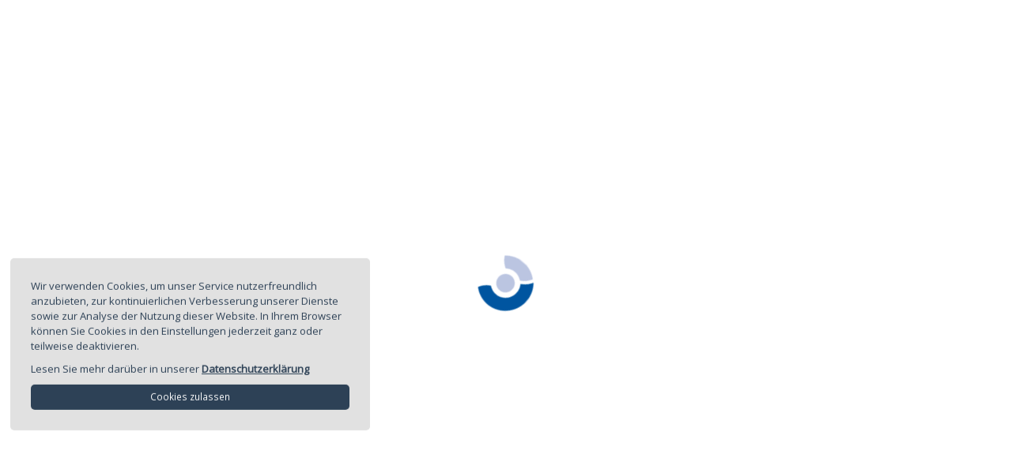

--- FILE ---
content_type: text/html; charset=UTF-8
request_url: https://shop.gustavkeller.ch/article/befestigungsbolzen?artnr=350-445
body_size: 6247
content:
<!DOCTYPE html>
<html lang="de" ng-app="App" ng-controller="MainCtrl">
<head>   
	<meta charset="utf-8">
    <base href="/">
    <meta name="fragment" content="!">
    <meta http-equiv="X-UA-Compatible" content="IE=edge">
    <meta name="viewport" content="width=device-width, initial-scale=1.0, user-scalable=0">
    <meta name="keywords" content="gustavkeller, Gustav Keller, Grossist, Landmaschinen, Motorgeräte, Garten, Forst, Werkstatt, Freischneider, Holzspalter, Lager, Bekleidung, Zubehör, Ersatzteile, Onlineshop, Kataloge, Arbeitsschutz, Duckbill, Erdanker, MantaRay">    <meta ng-if="titel == 'Search' || titel == '404'" name="robots" content="noindex, follow">
    <meta ng-repeat="image in og.images" property="og:image" content="{{url + image}}"/>
    <meta ng-if="og.type" property="og:type" content="{{og.type}}"/>
    <meta property="og:title" content="{{og.title ? og.title : titel}}"/>
    <meta name="Description" property="og:description" content="{{og.description ? og.description : 'Schweizer Grossist für Landmaschinen- und Motorgeräte sowie ein grosses Sortiment im Garten- und Forstbereich. Schnelle und zuverlässige Lieferung von Ersatzteilen sowie fachliche Kompetenz.

Kompetent. Dynamisch. Herzlich.'}}"/>
    <meta name="Description" content="{{og.description ? og.description : 'Schweizer Grossist für Landmaschinen- und Motorgeräte sowie ein grosses Sortiment im Garten- und Forstbereich. Schnelle und zuverlässige Lieferung von Ersatzteilen sowie fachliche Kompetenz.

Kompetent. Dynamisch. Herzlich.'}}"/>
    <title ng-if="titel && rootState != currentState" ng-bind="titel + ' &dash; Shop Gustav Keller AG'"></title>
    <title ng-if="rootState == currentState">Shop Gustav Keller AG</title>
    <link ng-if="og.canonical" rel="canonical" href="{{og.canonical}}">
    
    <link rel="stylesheet" type="text/css" href="css/lib/bootstrap/bootstrap.min.css">
    <link rel="stylesheet" type="text/css" href="css/lib/font-awesome/font-awesome.min.css">
    <link rel="stylesheet" type="text/css" href="js/lib/angular-rzslider/rzslider.min.css">
    <link rel="stylesheet" type="text/css" href="3xios/style.css">
    <link rel="stylesheet" type="text/css" href="css/lib/animate/animate.css">
    <link rel="stylesheet" type="text/css" href="css/style.css">
    <link rel="stylesheet" type="text/css" href="template/style/newgk.css">
    <link rel="stylesheet" type="text/css" href="css/lib/flags/css/flag-icon.min.css">
    <script src="js/lib/angular/angular.min.js"></script>
    <script src="js/lib/angular/angular-locale_de-de.js"></script>
    <script src="js/lib/angular/angular-ui-router.min.js"></script>
    <script src="js/lib/angular/angular-sanitize.min.js"></script>
    <script src="js/lib/angular/angular-animate.min.js"></script>
    <script src="js/lib/angular/angular-touch.min.js"></script>
    <script src="js/lib/angular-smooth-scroll/angular-smooth-scroll.min.js"></script>
    <script src="js/lib/ui-bootstrap/ui-bootstrap-tpls.min.js"></script>
    <script src="js/lib/lodash/lodash.compat.js"></script>
    <script src="js/lib/ng-map/ng-map.min.js"></script>
    <script src="js/lib/angular-rzslider/rzslider.min.js"></script>
    <script src="js/lib/ng-file-upload/ng-file-upload-all.min.js"></script>
    <script src="js/lib/angular-xml/xml2json.min.js"></script>
    <script src="js/lib/angular-xml/angular-xml.min.js"></script>
    <script src="js/lib/angulartics/angulartics.min.js"></script><script src="js/lib/angulartics/angulartics-ga.min.js"></script><script type="text/javascript">var gaProperty = "UA-101024487-1";var disableStr = "ga-disable-" + gaProperty;if (document.cookie.indexOf(disableStr + "=true") > -1) { window[disableStr] = true;}function gaOptout() {document.cookie = disableStr + "=true; expires=Thu, 31 Dec 2099 23:59:59 UTC; path=/";window[disableStr] = true;alert("Google Analytics opt-out Cookie gesetzt.")}</script><script type="text/javascript">(function(i,s,o,g,r,a,m){i["GoogleAnalyticsObject"]=r;i[r]=i[r]||function(){
            (i[r].q=i[r].q||[]).push(arguments)},i[r].l=1*new Date();a=s.createElement(o),
            m=s.getElementsByTagName(o)[0];a.async=1;a.src=g;m.parentNode.insertBefore(a,m)
            })(window,document,"script","https://www.google-analytics.com/analytics.js","ga");</script><script type="text/javascript">ga("create", "UA-101024487-1", "auto");ga("set", "anonymizeIp", true);</script>    
<link rel="shortcut icon" href="./favicon.ico" type="image/x-icon" />
<!--<link rel="icon" href="./favicon.png" type="image/png" sizes="32x32" />-->
<link href="https://fonts.googleapis.com/css?family=Open+Sans" rel="stylesheet"></head>
<!-- Google tag (gtag.js) -->
<script async src="https://www.googletagmanager.com/gtag/js?id=G-K1TEL0M1DP"></script>
<script>
  window.dataLayer = window.dataLayer || [];
  function gtag(){dataLayer.push(arguments);}
  gtag('js', new Date());

  gtag('config', 'G-K1TEL0M1DP');
</script>
<!-- Google tag (gtag.js) -->

<body id="body">
    <!-- CookieBar -->
    <div ng-if="showCookieWarn" ng-cloak>
        <!-- <input class="checkbox-cb" id="checkbox-cb" type="checkbox" /> -->
        <div class="cookie-bar animated slideInDown">
            <span class="message" bind-html-compile="l.lng_cookie"></span>
            <span class="mobile" bind-html-compile="l.lng_cookie_mobil"></span>
            <button class="close-cb" ng-click="acceptCookieWarn()">{{l.lng_cookie_button}}</button>
        </div>
    </div>
    <!-- CookieBar Ende -->

    <div id="App" ui-view ng-cloak>
        <div style="display: flex; justify-content: center; align-items: center;">
            <div style="position: absolute;top: 50%;left: 50%;transform: translate(-50%, -50%);">
                <div ng-include="'template/includes/loading.html'"></div>
            </div>
        </div>
    </div>
    <script src="js/min.js"></script>    <script src="js/kdsp_zusatz.js"></script>
        <noscript>
        <div class="center">Bitte JavaScript aktivieren!</div>
        <style>
            #App {
                display: none;
            }
        </style>
    </noscript>
</body>
</html>

--- FILE ---
content_type: text/html; charset=UTF-8
request_url: https://shop.gustavkeller.ch/api/session/status
body_size: 107019
content:
{"debug":"","showCookieWarn":true,"domain":"shop.gustavkeller.ch","url":"https:\/\/shop.gustavkeller.ch\/","lang":[{"lang":"de","flag":"de","description":"Deutsch","activ":true,"select":true},{"lang":"F","flag":"fr","description":"Franz\u00f6sisch","activ":true},{"lang":"IT","flag":"it","description":"Italienisch","activ":true},{"lang":"en","flag":"gb","description":"Englisch"},{"lang":"RU","flag":"ru","description":"Russisch"},{"lang":"ES","flag":"es","description":"Spanisch"}],"templates":{"dokument":"content\/dokument\/list\/default.html","main":"main\/gkag_main.html","kopf":"head\/gkag_head.html","fuss":"foot\/gkag.html","dialog_bild":"modal\/bild\/default.html","dialog_galerie":"modal\/galerie\/default.html","dialog_login":"modal\/login\/default.html","dialog_merkzettel":"modal\/merkzettel\/default.html","dialog_pw":"modal\/passwort\/default.html","registrierung":"content\/shop\/registrierung\/default.html","konto":"content\/shop\/konto\/default2.html","artikel_list":"content\/shop\/list\/default.html","artikel_detail":"content\/shop\/detail\/default.html","galerie":"content\/galerie\/list\/default.html","termin_detail":"content\/knt\/detail\/default.html","termin_list":"content\/knt\/list\/default.html","news_detail":"content\/knt\/detail\/default.html","news_list":"content\/knt\/list\/default.html","katalog_detail":"content\/knt\/detail\/gkag-detail.html","katalog_list":"content\/knt\/list\/gkag-list.html","warenkorb":"content\/shop\/warenkorb\/default.html","merkzettel":"content\/shop\/merkzettel\/default.html","bestellvorschlag":"content\/shop\/bestellvorschlag\/gkag_bestellvorschlag.html","artikel_gruppe":"content\/shop\/group\/gkag.html","formular":"content\/formular\/detail\/default.html","adresse":"content\/nutzer\/list\/default.html","portal":"content\/portal\/gkag-restposten.html","suche":"content\/search\/gkag.html","tmg":"content\/tmg\/gkag_tmg.html","style":"style\/newgk.css","dialog_warenkorb":"modal\/warenkorb\/default.html","rss":"content\/rss\/rss2.html"},"version":{"nr":"21.1.1","date":"2022-05-12"},"tmg":[{"tmg_id":2,"tmg_angabe":"AGB","sprachvariable_link":"lng_menu_left_agb"},{"tmg_id":6,"tmg_angabe":"Datenschutzerklaerung","sprachvariable_link":"lng_menu_left_datenschutzerk"},{"tmg_id":1,"tmg_angabe":"Impressum","sprachvariable_link":"lng_menu_left_impressum"},{"tmg_id":3,"tmg_angabe":"Lieferbedingungen","sprachvariable_link":"lng_menu_left_lieferbed"},{"tmg_id":4,"tmg_angabe":"Zahlungsbedingungen","sprachvariable_link":"lng_menu_left_zahlungsbed"},{"tmg_id":7,"tmg_angabe":"Kontakt","sprachvariable_link":"lng_menu_left_kontakt"}],"menu":{"main":"main\/main1.html","items":[{"values":{"mobil":true,"desktop":true,"titel":"UNSER SORTIMENT","action":{"type":"artikel","limit":16,"sortierung":"sortindex","reihenfolge":"ASC","period":"current","baum":true},"sicher":false,"template":{"foot":"foot\/gkag.html","head":"head\/gkag_head.html","group":"content\/shop\/group\/gkag.html","list":"content\/shop\/list\/default.html","detail":"content\/shop\/detail\/default.html"}},"start":true,"nodes":[{"values":{"titel":"Arbeitsschutz","action":{"type":"artikel","value":"900","count":444,"image":"900.jpg","zusatz":"","baum":true}},"nodes":[{"values":{"titel":"Arbeitskleider","action":{"type":"artikel","value":"9000","count":86,"image":"9000.jpg","zusatz":"","baum":true}}},{"values":{"titel":"Brillen","action":{"type":"artikel","value":"9006","count":21,"image":"9006.jpg","zusatz":"","baum":true}}},{"values":{"titel":"Diverses","action":{"type":"artikel","value":"9011","count":30,"image":"9011.jpg","zusatz":"","baum":true}}},{"values":{"titel":"Freizeitkleider","action":{"type":"artikel","value":"9001","count":3,"image":"9001.jpg","zusatz":"","baum":true}}},{"values":{"titel":"Geh\u00f6rsch\u00fctzer","action":{"type":"artikel","value":"9007","count":37,"image":"9007.jpg","zusatz":"","baum":true}}},{"values":{"titel":"Gesichts- & Geh\u00f6rschutz","action":{"type":"artikel","value":"9004","count":47,"image":"9004.jpg","zusatz":"","baum":true}}},{"values":{"titel":"Handschuhe","action":{"type":"artikel","value":"9009","count":91,"image":"9009.jpg","zusatz":"","baum":true}}},{"values":{"titel":"Helme","action":{"type":"artikel","value":"9003","count":25,"image":"9003.jpg","zusatz":"","baum":true}}},{"values":{"titel":"Masken","action":{"type":"artikel","value":"9008","count":4,"image":"9008.jpg","zusatz":"","baum":true}}},{"values":{"titel":"M\u00fctzen","action":{"type":"artikel","value":"9005","count":5,"image":"9005.jpg","zusatz":"","baum":true}}},{"values":{"titel":"Sicherheitsschuhe","action":{"type":"artikel","value":"9002","count":69,"image":"9002.jpg","zusatz":"","baum":true}}},{"values":{"titel":"Signalartikel","action":{"type":"artikel","value":"9010","count":16,"image":"9010.jpg","zusatz":"","baum":true}}}]},{"values":{"titel":"Benzin & Dieself\u00f6rderung","action":{"type":"artikel","value":"600","count":65,"image":"600.jpg","zusatz":"","baum":true}},"nodes":[{"values":{"titel":"L\u00f6sungen zur Aufbewahrung","action":{"type":"artikel","value":"6003","count":11,"image":"6003.jpg","zusatz":"","baum":true}}},{"values":{"titel":"Pumpen & Zubeh\u00f6r","action":{"type":"artikel","value":"6002","count":39,"image":"6002.jpg","zusatz":"","baum":true}}},{"values":{"titel":"Tankanlagen","action":{"type":"artikel","value":"6000","count":11,"image":"6000.jpg","zusatz":"","baum":true}}},{"values":{"titel":"Trolleys","action":{"type":"artikel","value":"6001","count":4,"image":"6001.jpg","zusatz":"","baum":true}}}]},{"values":{"titel":"Benzin & Schmiermittel","action":{"type":"artikel","value":"500","count":142,"image":"500.jpg","zusatz":"","baum":true}},"nodes":[{"values":{"titel":"\u00d6l","action":{"type":"artikel","value":"5001","count":34,"image":"5001.jpg","zusatz":"","baum":true}}},{"values":{"titel":"Hilfsmittel","action":{"type":"artikel","value":"5004","count":12,"image":"5004.jpg","zusatz":"","baum":true}}},{"values":{"titel":"Kanister & Zubeh\u00f6r","action":{"type":"artikel","value":"5003","count":42,"image":"5003.jpg","zusatz":"","baum":true}}},{"values":{"titel":"Schmiermittel","action":{"type":"artikel","value":"5002","count":46,"image":"5002.jpg","zusatz":"","baum":true}}},{"values":{"titel":"Storz Ger\u00e4tebenzin","action":{"type":"artikel","value":"5000","count":4,"image":"5000.jpg","zusatz":"","baum":true}}}]},{"values":{"titel":"Ersatzteile","action":{"type":"artikel","value":"800","count":5490,"image":"800.jpg","zusatz":"","baum":true}},"nodes":[{"values":{"titel":"Anh\u00e4nger Ersatzteile","action":{"type":"artikel","value":"8018","count":196,"image":"8018.jpg","zusatz":"","baum":true}}},{"values":{"titel":"Aufsitzm\u00e4her Ersatzteile","action":{"type":"artikel","value":"8011","count":190,"image":"8011.jpg","zusatz":"","baum":true}},"nodes":[{"values":{"titel":"Antriebsscheiben & Ketten","action":{"type":"artikel","value":"80113","count":15,"image":"80113.jpg","zusatz":"","baum":true}}},{"values":{"titel":"Lager & Buchsen","action":{"type":"artikel","value":"80114","count":65,"image":"80114.jpg","zusatz":"","baum":true}}},{"values":{"titel":"Lenkseile & Winkelgelenke","action":{"type":"artikel","value":"80115","count":23,"image":"80115.jpg","zusatz":"","baum":true}}},{"values":{"titel":"Messerspindeln & Flansch","action":{"type":"artikel","value":"80111","count":55,"image":"80111.jpg","zusatz":"","baum":true}}},{"values":{"titel":"Sitze, Kn\u00e4ufe & Zubeh\u00f6r","action":{"type":"artikel","value":"80116","count":22,"image":"80116.jpg","zusatz":"","baum":true}}},{"values":{"titel":"Zugseile & Federn","action":{"type":"artikel","value":"80112","count":10,"image":"80112.jpg","zusatz":"","baum":true}}}]},{"values":{"titel":"Baumaschinen Ersatzteile","action":{"type":"artikel","value":"8016","count":52,"image":"8016.jpg","zusatz":"","baum":true}}},{"values":{"titel":"Benzinger\u00e4te & Elektroger\u00e4te","action":{"type":"artikel","value":"8008","count":332,"image":"8008.jpg","zusatz":"","baum":true}},"nodes":[{"values":{"titel":"Auswurfklappen, Schalter & Zubeh\u00f6r","action":{"type":"artikel","value":"80084","count":66,"image":"80084.jpg","zusatz":"","baum":true}}},{"values":{"titel":"Bowdenz\u00fcge & Zubeh\u00f6r","action":{"type":"artikel","value":"80082","count":149,"image":"80082.jpg","zusatz":"","baum":true}}},{"values":{"titel":"Magura Hebel & Griffbez\u00fcge","action":{"type":"artikel","value":"80083","count":26,"image":"80083.jpg","zusatz":"","baum":true}}},{"values":{"titel":"Schrauben, Nippel & Holme","action":{"type":"artikel","value":"80081","count":91,"image":"80081.jpg","zusatz":"","baum":true}}}]},{"values":{"titel":"Fahrzeugelektrik","action":{"type":"artikel","value":"8012","count":179,"image":"8012.jpg","zusatz":"","baum":true}},"nodes":[{"values":{"titel":"Batterien & Zubeh\u00f6r","action":{"type":"artikel","value":"80121","count":68,"image":"80121.jpg","zusatz":"","baum":true}}},{"values":{"titel":"Leuchtmittel","action":{"type":"artikel","value":"80124","count":22,"image":"80124.jpg","zusatz":"","baum":true}}},{"values":{"titel":"Magnetkupplungen","action":{"type":"artikel","value":"80125","count":14,"image":"80125.jpg","zusatz":"","baum":true}}},{"values":{"titel":"Schalter & Regler","action":{"type":"artikel","value":"80123","count":40,"image":"80123.jpg","zusatz":"","baum":true}}},{"values":{"titel":"Z\u00fcndschl\u00f6sser & Schl\u00fcssel","action":{"type":"artikel","value":"80122","count":35,"image":"80122.jpg","zusatz":"","baum":true}}}]},{"values":{"titel":"Heckenscherenteile","action":{"type":"artikel","value":"8003","count":45,"image":"8003.jpg","zusatz":"","baum":true}}},{"values":{"titel":"Keilriemen & Scheiben","action":{"type":"artikel","value":"8013","count":721,"image":"8013.jpg","zusatz":"","baum":true}},"nodes":[{"values":{"titel":"Keilriemen nach Hersteller","action":{"type":"artikel","value":"80132","count":365,"image":"80132.jpg","zusatz":"","baum":true}}},{"values":{"titel":"Keilriemen universell","action":{"type":"artikel","value":"80131","count":251,"image":"80131.jpg","zusatz":"","baum":true}},"nodes":[{"values":{"titel":"1\/2\"","action":{"type":"artikel","value":"801312","count":86,"image":"801312.jpg","zusatz":"","baum":true}}},{"values":{"titel":"3\/8\"","action":{"type":"artikel","value":"801311","count":48,"image":"801311.jpg","zusatz":"","baum":true}}},{"values":{"titel":"5\/8\"","action":{"type":"artikel","value":"801313","count":96,"image":"801313.jpg","zusatz":"","baum":true}}},{"values":{"titel":"V-Riemen","action":{"type":"artikel","value":"801314","count":20,"image":"801314.jpg","zusatz":"","baum":true}}}]},{"values":{"titel":"Riemenscheiben & Rollen","action":{"type":"artikel","value":"80133","count":104,"image":"80133.jpg","zusatz":"","baum":true}}}]},{"values":{"titel":"Kettenr\u00e4der & Zubeh\u00f6r","action":{"type":"artikel","value":"8014","count":141,"image":"8014.jpg","zusatz":"","baum":true}}},{"values":{"titel":"Kleinmotorenteile Garten & Forst","action":{"type":"artikel","value":"8007","count":1243,"image":"8007.jpg","zusatz":"","baum":true}},"nodes":[{"values":{"titel":"Dichtungen","action":{"type":"artikel","value":"800714","count":96,"image":"800714.jpg","zusatz":"","baum":true}}},{"values":{"titel":"Elektrostarter & Zubeh\u00f6r","action":{"type":"artikel","value":"80072","count":39,"image":"80072.jpg","zusatz":"","baum":true}}},{"values":{"titel":"Filtergeh\u00e4use, Kr\u00fcmmer & SD","action":{"type":"artikel","value":"80078","count":29,"image":"80078.jpg","zusatz":"","baum":true}}},{"values":{"titel":"Kraftstoffh\u00e4hne & Filter","action":{"type":"artikel","value":"80074","count":90,"image":"80074.jpg","zusatz":"","baum":true}}},{"values":{"titel":"Kraftstoffschl\u00e4uche & Zubeh\u00f6r","action":{"type":"artikel","value":"80075","count":72,"image":"80075.jpg","zusatz":"","baum":true}}},{"values":{"titel":"Kraftstofftanks & Zubeh\u00f6r","action":{"type":"artikel","value":"80073","count":59,"image":"80073.jpg","zusatz":"","baum":true}}},{"values":{"titel":"Kurbelgeh\u00e4useteile & Zubeh\u00f6r","action":{"type":"artikel","value":"800711","count":113,"image":"800711.jpg","zusatz":"","baum":true}}},{"values":{"titel":"Pleuel & Kurbelwellen","action":{"type":"artikel","value":"800710","count":9,"image":"800710.jpg","zusatz":"","baum":true}}},{"values":{"titel":"R\u00fccklaufstarter & Zubeh\u00f6r","action":{"type":"artikel","value":"80071","count":246,"image":"80071.jpg","zusatz":"","baum":true}}},{"values":{"titel":"Regler & Vergaserteile","action":{"type":"artikel","value":"800713","count":292,"image":"800713.jpg","zusatz":"","baum":true}}},{"values":{"titel":"Schwingungsisolatoren & Ringpuffer","action":{"type":"artikel","value":"800712","count":71,"image":"800712.jpg","zusatz":"","baum":true}}},{"values":{"titel":"Unterbrecherkontakte & Kond.","action":{"type":"artikel","value":"80077","count":16,"image":"80077.jpg","zusatz":"","baum":true}}},{"values":{"titel":"Z\u00fcndspulen & Z\u00fcndmodule","action":{"type":"artikel","value":"80076","count":35,"image":"80076.jpg","zusatz":"","baum":true}}},{"values":{"titel":"Zylinder komplett & Kolben","action":{"type":"artikel","value":"80079","count":71,"image":"80079.jpg","zusatz":"","baum":true}}}]},{"values":{"titel":"Luft- & \u00d6lfilter","action":{"type":"artikel","value":"8006","count":429,"image":"8006.jpg","zusatz":"","baum":true}},"nodes":[{"values":{"titel":"\u00d6lfilter","action":{"type":"artikel","value":"80062","count":24,"image":"80062.jpg","zusatz":"","baum":true}}},{"values":{"titel":"Luftfilter","action":{"type":"artikel","value":"80061","count":405,"image":"80061.jpg","zusatz":"","baum":true}}}]},{"values":{"titel":"Original Teile","action":{"type":"artikel","value":"8019","count":5,"image":"8019.jpg","zusatz":"","baum":true}}},{"values":{"titel":"Rasenm\u00e4hermesser & Zubeh\u00f6r","action":{"type":"artikel","value":"8000","count":681,"image":"8000.jpg","zusatz":"","baum":true}},"nodes":[{"values":{"titel":"Messerkupplungen & Zubeh\u00f6r","action":{"type":"artikel","value":"80002","count":119,"image":"80002.jpg","zusatz":"","baum":true}}},{"values":{"titel":"Rasenm\u00e4hermesser","action":{"type":"artikel","value":"80001","count":546,"image":"80001.jpg","zusatz":"","baum":true}}}]},{"values":{"titel":"R\u00e4der, Radbolzen & Zubeh\u00f6r","action":{"type":"artikel","value":"8009","count":125,"image":"8009.jpg","zusatz":"","baum":true}},"nodes":[{"values":{"titel":"Achsen, Bolzen & Zubeh\u00f6r","action":{"type":"artikel","value":"80092","count":47,"image":"80092.jpg","zusatz":"","baum":true}}},{"values":{"titel":"R\u00e4der & Radkappen","action":{"type":"artikel","value":"80091","count":78,"image":"80091.jpg","zusatz":"","baum":true}}}]},{"values":{"titel":"Reifen & Schl\u00e4uche","action":{"type":"artikel","value":"8010","count":127,"image":"8010.jpg","zusatz":"","baum":true}},"nodes":[{"values":{"titel":"Reifen","action":{"type":"artikel","value":"80101","count":73,"image":"80101.jpg","zusatz":"","baum":true}}},{"values":{"titel":"Schl\u00e4uche & Zubeh\u00f6r","action":{"type":"artikel","value":"80102","count":53,"image":"80102.jpg","zusatz":"","baum":true}}}]},{"values":{"titel":"Roboterm\u00e4her Ersatzteile","action":{"type":"artikel","value":"8004","count":67,"image":"8004.jpg","zusatz":"","baum":true}}},{"values":{"titel":"Spindel- und Balkenm\u00e4herteile","action":{"type":"artikel","value":"8002","count":122,"image":"8002.jpg","zusatz":"","baum":true}},"nodes":[{"values":{"titel":"Ersatzteile f\u00fcr ESM","action":{"type":"artikel","value":"80023","count":103,"image":"80023.jpg","zusatz":"","baum":true}}},{"values":{"titel":"Ersatzteile f\u00fcr Grossfl\u00e4chenm\u00e4her","action":{"type":"artikel","value":"80022","count":18,"image":"80022.jpg","zusatz":"","baum":true}}},{"values":{"titel":"Messer zu Ladewagen und Rundballen","action":{"type":"artikel","value":"80021","count":0,"image":"80021.jpg","zusatz":"","baum":true}}}]},{"values":{"titel":"Vertikutier- & Fr\u00e4smesser","action":{"type":"artikel","value":"8001","count":175,"image":"8001.jpg","zusatz":"","baum":true}},"nodes":[{"values":{"titel":"Fr\u00e4smesser und Schrauben","action":{"type":"artikel","value":"80013","count":110,"image":"80013.jpg","zusatz":"","baum":true}}},{"values":{"titel":"H\u00e4ckslermesser","action":{"type":"artikel","value":"80012","count":6,"image":"80012.jpg","zusatz":"","baum":true}}},{"values":{"titel":"Schlegelmesser","action":{"type":"artikel","value":"80014","count":15,"image":"80014.jpg","zusatz":"","baum":true}}},{"values":{"titel":"Schrauben, Bolzen und Sch\u00e4kel","action":{"type":"artikel","value":"80015","count":6,"image":"80015.jpg","zusatz":"","baum":true}}},{"values":{"titel":"Vertikutiermesser & Federn","action":{"type":"artikel","value":"80011","count":38,"image":"80011.jpg","zusatz":"","baum":true}}}]},{"values":{"titel":"Wassertechnik & Industriesauger","action":{"type":"artikel","value":"8015","count":194,"image":"8015.jpg","zusatz":"","baum":true}}},{"values":{"titel":"Winterdienstartikel","action":{"type":"artikel","value":"8017","count":102,"image":"8017.jpg","zusatz":"","baum":true}},"nodes":[{"values":{"titel":"Gleitkufen & Paddel","action":{"type":"artikel","value":"80173","count":8,"image":"80173.jpg","zusatz":"","baum":true}}},{"values":{"titel":"Hilfsmittel","action":{"type":"artikel","value":"80175","count":6,"image":"80175.jpg","zusatz":"","baum":true}}},{"values":{"titel":"Kehrb\u00fcrsten","action":{"type":"artikel","value":"80174","count":3,"image":"80174.jpg","zusatz":"","baum":true}}},{"values":{"titel":"Sch\u00fcrfleisten","action":{"type":"artikel","value":"80171","count":23,"image":"80171.jpg","zusatz":"","baum":true}}},{"values":{"titel":"Scherbolzen","action":{"type":"artikel","value":"80172","count":13,"image":"80172.jpg","zusatz":"","baum":true}}},{"values":{"titel":"Schneeketten","action":{"type":"artikel","value":"80170","count":49,"image":"80170.jpg","zusatz":"","baum":true}},"nodes":[{"values":{"titel":"Leiterketten","action":{"type":"artikel","value":"801701","count":30,"image":"801701.jpg","zusatz":"","baum":true}}},{"values":{"titel":"Spurkreuzketten","action":{"type":"artikel","value":"801702","count":19,"image":"801702.jpg","zusatz":"","baum":true}}}]}]},{"values":{"titel":"Z\u00fcndkerzen & Stecker","action":{"type":"artikel","value":"8005","count":362,"image":"8005.jpg","zusatz":"","baum":true}},"nodes":[{"values":{"titel":"Kerzenstecker","action":{"type":"artikel","value":"80055","count":15,"image":"80055.jpg","zusatz":"","baum":true}}},{"values":{"titel":"Z\u00fcndkabel","action":{"type":"artikel","value":"80056","count":2,"image":"80056.jpg","zusatz":"","baum":true}}},{"values":{"titel":"Z\u00fcndkerzen Bosch","action":{"type":"artikel","value":"80053","count":10,"image":"80053.jpg","zusatz":"","baum":true}}},{"values":{"titel":"Z\u00fcndkerzen Champion","action":{"type":"artikel","value":"80052","count":61,"image":"80052.jpg","zusatz":"","baum":true}},"nodes":[{"values":{"titel":"Z\u00fcndkerzen Champion","action":{"type":"artikel","value":"800521","count":55,"image":"800521.jpg","zusatz":"","baum":true}}},{"values":{"titel":"Z\u00fcndkerzen Champion Werkstattpackungen","action":{"type":"artikel","value":"800522","count":6,"image":"800522.jpg","zusatz":"","baum":true}}}]},{"values":{"titel":"Z\u00fcndkerzen NGK","action":{"type":"artikel","value":"80051","count":214,"image":"80051.jpg","zusatz":"","baum":true}},"nodes":[{"values":{"titel":"Z\u00fcndkerzen NGK","action":{"type":"artikel","value":"800511","count":206,"image":"800511.jpg","zusatz":"","baum":true}}},{"values":{"titel":"Z\u00fcndkerzen NGK Werkstattpackungen","action":{"type":"artikel","value":"800512","count":8,"image":"800512.jpg","zusatz":"","baum":true}}}]},{"values":{"titel":"Z\u00fcndkerzen RatioSpark","action":{"type":"artikel","value":"80054","count":9,"image":"80054.jpg","zusatz":"","baum":true}}}]}]},{"values":{"titel":"Forst","action":{"type":"artikel","value":"200","count":1225,"image":"200.jpg","zusatz":"","baum":true}},"nodes":[{"values":{"titel":"B\u00fcndelger\u00e4te & Zubeh\u00f6r","action":{"type":"artikel","value":"2003","count":2,"image":"2003.jpg","zusatz":"","baum":true}}},{"values":{"titel":"Chockerketten & Zubeh\u00f6r","action":{"type":"artikel","value":"2006","count":129,"image":"2006.jpg","zusatz":"","baum":true}},"nodes":[{"values":{"titel":"Chockerketten zusammengesetzt","action":{"type":"artikel","value":"20061","count":45,"image":"20061.jpg","zusatz":"","baum":true}}},{"values":{"titel":"Drahtseilzubeh\u00f6r","action":{"type":"artikel","value":"20063","count":41,"image":"20063.jpg","zusatz":"","baum":true}}},{"values":{"titel":"Meterware und Zubeh\u00f6r","action":{"type":"artikel","value":"20062","count":43,"image":"20062.jpg","zusatz":"","baum":true}}}]},{"values":{"titel":"Feilen & Zubeh\u00f6r","action":{"type":"artikel","value":"2012","count":38,"image":"2012.jpg","zusatz":"","baum":true}}},{"values":{"titel":"Forstbekleidung","action":{"type":"artikel","value":"2010","count":114,"image":"2010.jpg","zusatz":"","baum":true}}},{"values":{"titel":"Forstwerkzeuge","action":{"type":"artikel","value":"2008","count":247,"image":"2008.jpg","zusatz":"","baum":true}},"nodes":[{"values":{"titel":"ARS","action":{"type":"artikel","value":"20082","count":45,"image":"20082.jpg","zusatz":"","baum":true}}},{"values":{"titel":"\u00c4xte, Beile & Sappies","action":{"type":"artikel","value":"20084","count":92,"image":"20084.jpg","zusatz":"","baum":true}}},{"values":{"titel":"Diverses","action":{"type":"artikel","value":"20085","count":48,"image":"20085.jpg","zusatz":"","baum":true}}},{"values":{"titel":"Felco","action":{"type":"artikel","value":"20083","count":2,"image":"20083.jpg","zusatz":"","baum":true}}},{"values":{"titel":"Keile","action":{"type":"artikel","value":"20081","count":39,"image":"20081.jpg","zusatz":"","baum":true}}},{"values":{"titel":"Kerzenschl\u00fcssel","action":{"type":"artikel","value":"20086","count":20,"image":"20086.jpg","zusatz":"","baum":true}}}]},{"values":{"titel":"Forstzubeh\u00f6r","action":{"type":"artikel","value":"2009","count":106,"image":"2009.jpg","zusatz":"","baum":true}},"nodes":[{"values":{"titel":"Kennzeichnungsmittel","action":{"type":"artikel","value":"20091","count":60,"image":"20091.jpg","zusatz":"","baum":true}}},{"values":{"titel":"Messb\u00e4nder und Zubeh\u00f6r","action":{"type":"artikel","value":"20093","count":20,"image":"20093.jpg","zusatz":"","baum":true}}},{"values":{"titel":"Seilrollen \/ Umlenkrollen","action":{"type":"artikel","value":"20094","count":13,"image":"20094.jpg","zusatz":"","baum":true}}},{"values":{"titel":"Sonstiges Zubeh\u00f6r","action":{"type":"artikel","value":"20092","count":10,"image":"20092.jpg","zusatz":"","baum":true}}}]},{"values":{"titel":"Kettens\u00e4gen","action":{"type":"artikel","value":"2011","count":1,"image":"2011.jpg","zusatz":"","baum":true}}},{"values":{"titel":"Rindensch\u00e4l- & Fr\u00e4sger\u00e4te","action":{"type":"artikel","value":"2000","count":64,"image":"2000.jpg","zusatz":"","baum":true}},"nodes":[{"values":{"titel":"Rindensch\u00e4l- & Fr\u00e4sger\u00e4te","action":{"type":"artikel","value":"20002","count":7,"image":"20002.jpg","zusatz":"","baum":true}}},{"values":{"titel":"Zubeh\u00f6r","action":{"type":"artikel","value":"20001","count":57,"image":"20001.jpg","zusatz":"","baum":true}}}]},{"values":{"titel":"Rundschlingen, Bandstruppen & Zurrgurten","action":{"type":"artikel","value":"2007","count":66,"image":"2007.jpg","zusatz":"","baum":true}},"nodes":[{"values":{"titel":"Bandstruppen","action":{"type":"artikel","value":"20073","count":16,"image":"20073.jpg","zusatz":"","baum":true}}},{"values":{"titel":"Rundschlingen","action":{"type":"artikel","value":"20072","count":25,"image":"20072.jpg","zusatz":"","baum":true}}},{"values":{"titel":"Zurrgurten","action":{"type":"artikel","value":"20071","count":25,"image":"20071.jpg","zusatz":"","baum":true}}}]},{"values":{"titel":"S\u00e4geketten","action":{"type":"artikel","value":"2005","count":395,"image":"2005.jpg","zusatz":"","baum":true}},"nodes":[{"values":{"titel":".325\"","action":{"type":"artikel","value":"20052","count":136,"image":"20052.jpg","zusatz":"","baum":true}},"nodes":[{"values":{"titel":"1,3 mm","action":{"type":"artikel","value":"200521","count":46,"image":"200521.jpg","zusatz":"","baum":true}}},{"values":{"titel":"1,5 mm","action":{"type":"artikel","value":"200522","count":50,"image":"200522.jpg","zusatz":"","baum":true}}},{"values":{"titel":"1,6 mm","action":{"type":"artikel","value":"200523","count":40,"image":"200523.jpg","zusatz":"","baum":true}}}]},{"values":{"titel":"0.404\"","action":{"type":"artikel","value":"20054","count":31,"image":"20054.jpg","zusatz":"","baum":true}},"nodes":[{"values":{"titel":"1,6 mm","action":{"type":"artikel","value":"200541","count":1,"image":"200541.jpg","zusatz":"","baum":true}}},{"values":{"titel":"2,0 mm","action":{"type":"artikel","value":"200542","count":30,"image":"200542.jpg","zusatz":"","baum":true}}}]},{"values":{"titel":"1\/4\"","action":{"type":"artikel","value":"20053","count":24,"image":"20053.jpg","zusatz":"","baum":true}},"nodes":[{"values":{"titel":"1,1 mm","action":{"type":"artikel","value":"200531","count":6,"image":"200531.jpg","zusatz":"","baum":true}}},{"values":{"titel":"1,3 mm","action":{"type":"artikel","value":"200532","count":18,"image":"200532.jpg","zusatz":"","baum":true}}}]},{"values":{"titel":"3\/8\"","action":{"type":"artikel","value":"20051","count":203,"image":"20051.jpg","zusatz":"","baum":true}},"nodes":[{"values":{"titel":"1,1 mm","action":{"type":"artikel","value":"200511","count":41,"image":"200511.jpg","zusatz":"","baum":true}}},{"values":{"titel":"1,3 mm","action":{"type":"artikel","value":"200512","count":49,"image":"200512.jpg","zusatz":"","baum":true}}},{"values":{"titel":"1,5 mm","action":{"type":"artikel","value":"200513","count":56,"image":"200513.jpg","zusatz":"","baum":true}}},{"values":{"titel":"1,6 mm","action":{"type":"artikel","value":"200514","count":57,"image":"200514.jpg","zusatz":"","baum":true}}}]}]},{"values":{"titel":"Schwerter","action":{"type":"artikel","value":"2004","count":54,"image":"2004.jpg","zusatz":"","baum":true}},"nodes":[{"values":{"titel":".325\"","action":{"type":"artikel","value":"20042","count":11,"image":"20042.jpg","zusatz":"","baum":true}},"nodes":[{"values":{"titel":"1,3 mm","action":{"type":"artikel","value":"200421","count":1,"image":"200421.jpg","zusatz":"","baum":true}}},{"values":{"titel":"1,5 mm","action":{"type":"artikel","value":"200422","count":7,"image":"200422.jpg","zusatz":"","baum":true}}},{"values":{"titel":"1,6 mm","action":{"type":"artikel","value":"200423","count":3,"image":"200423.jpg","zusatz":"","baum":true}}}]},{"values":{"titel":"0.404\"","action":{"type":"artikel","value":"20044","count":3,"image":"20044.jpg","zusatz":"","baum":true}},"nodes":[{"values":{"titel":"1,6 mm","action":{"type":"artikel","value":"200441","count":1,"image":"200441.jpg","zusatz":"","baum":true}}},{"values":{"titel":"2,0 mm","action":{"type":"artikel","value":"200442","count":2,"image":"200442.jpg","zusatz":"","baum":true}}}]},{"values":{"titel":"1\/4\"","action":{"type":"artikel","value":"20043","count":2,"image":"20043.jpg","zusatz":"","baum":true}},"nodes":[{"values":{"titel":"1,1 mm","action":{"type":"artikel","value":"200431","count":0,"image":"200431.jpg","zusatz":"","baum":true}}},{"values":{"titel":"1,3 mm","action":{"type":"artikel","value":"200432","count":0,"image":"200432.jpg","zusatz":"","baum":true}}}]},{"values":{"titel":"3\/8\"","action":{"type":"artikel","value":"20041","count":33,"image":"20041.jpg","zusatz":"","baum":true}},"nodes":[{"values":{"titel":"1,1 mm","action":{"type":"artikel","value":"200411","count":3,"image":"200411.jpg","zusatz":"","baum":true}}},{"values":{"titel":"1,3 mm","action":{"type":"artikel","value":"200412","count":18,"image":"200412.jpg","zusatz":"","baum":true}}},{"values":{"titel":"1,5 mm","action":{"type":"artikel","value":"200413","count":8,"image":"200413.jpg","zusatz":"","baum":true}}},{"values":{"titel":"1,6 mm","action":{"type":"artikel","value":"200414","count":4,"image":"200414.jpg","zusatz":"","baum":true}}}]},{"values":{"titel":"Schwertschutz","action":{"type":"artikel","value":"20045","count":5,"image":"20045.jpg","zusatz":"","baum":true}}}]}]},{"values":{"titel":"Freischneider","action":{"type":"artikel","value":"300","count":718,"image":"300.jpg","zusatz":"","baum":true}},"nodes":[{"values":{"titel":"F\u00e4den","action":{"type":"artikel","value":"3000","count":225,"image":"3000.jpg","zusatz":"","baum":true}},"nodes":[{"values":{"titel":"4-Kant","action":{"type":"artikel","value":"30002","count":10,"image":"30002.jpg","zusatz":"","baum":true}},"nodes":[{"values":{"titel":"1,6 mm","action":{"type":"artikel","value":"300021","count":1,"image":"300021.jpg","zusatz":"","baum":true}}},{"values":{"titel":"2 mm","action":{"type":"artikel","value":"300022","count":2,"image":"300022.jpg","zusatz":"","baum":true}}},{"values":{"titel":"2,4 mm","action":{"type":"artikel","value":"300023","count":3,"image":"300023.jpg","zusatz":"","baum":true}}},{"values":{"titel":"2,7 mm","action":{"type":"artikel","value":"300024","count":2,"image":"300024.jpg","zusatz":"","baum":true}}},{"values":{"titel":"3 mm","action":{"type":"artikel","value":"300025","count":2,"image":"300025.jpg","zusatz":"","baum":true}}}]},{"values":{"titel":"5-Kant gedreht","action":{"type":"artikel","value":"30007","count":11,"image":"30007.jpg","zusatz":"","baum":true}},"nodes":[{"values":{"titel":"2 mm","action":{"type":"artikel","value":"300072","count":3,"image":"300072.jpg","zusatz":"","baum":true}}},{"values":{"titel":"2,4 mm","action":{"type":"artikel","value":"300073","count":3,"image":"300073.jpg","zusatz":"","baum":true}}},{"values":{"titel":"2,7 mm","action":{"type":"artikel","value":"300074","count":3,"image":"300074.jpg","zusatz":"","baum":true}}},{"values":{"titel":"3,3 mm","action":{"type":"artikel","value":"300075","count":2,"image":"300075.jpg","zusatz":"","baum":true}}}]},{"values":{"titel":"6-Kant","action":{"type":"artikel","value":"30004","count":52,"image":"30004.jpg","zusatz":"","baum":true}},"nodes":[{"values":{"titel":"1,3 mm","action":{"type":"artikel","value":"300041","count":2,"image":"300041.jpg","zusatz":"","baum":true}}},{"values":{"titel":"1,6 mm","action":{"type":"artikel","value":"300042","count":9,"image":"300042.jpg","zusatz":"","baum":true}}},{"values":{"titel":"2 mm","action":{"type":"artikel","value":"300043","count":9,"image":"300043.jpg","zusatz":"","baum":true}}},{"values":{"titel":"2,4 mm","action":{"type":"artikel","value":"300044","count":10,"image":"300044.jpg","zusatz":"","baum":true}}},{"values":{"titel":"2,7 mm","action":{"type":"artikel","value":"300045","count":9,"image":"300045.jpg","zusatz":"","baum":true}}},{"values":{"titel":"3 mm","action":{"type":"artikel","value":"300046","count":10,"image":"300046.jpg","zusatz":"","baum":true}}},{"values":{"titel":"3,3 mm","action":{"type":"artikel","value":"300047","count":2,"image":"300047.jpg","zusatz":"","baum":true}}}]},{"values":{"titel":"Nylsaw","action":{"type":"artikel","value":"30006","count":12,"image":"30006.jpg","zusatz":"","baum":true}}},{"values":{"titel":"Oval","action":{"type":"artikel","value":"30003","count":46,"image":"30003.jpg","zusatz":"","baum":true}},"nodes":[{"values":{"titel":"1,3 mm","action":{"type":"artikel","value":"300031","count":2,"image":"300031.jpg","zusatz":"","baum":true}}},{"values":{"titel":"1,6 mm","action":{"type":"artikel","value":"300032","count":3,"image":"300032.jpg","zusatz":"","baum":true}}},{"values":{"titel":"2 mm","action":{"type":"artikel","value":"300033","count":6,"image":"300033.jpg","zusatz":"","baum":true}}},{"values":{"titel":"2,4 mm","action":{"type":"artikel","value":"300034","count":11,"image":"300034.jpg","zusatz":"","baum":true}}},{"values":{"titel":"2,7 mm","action":{"type":"artikel","value":"300035","count":9,"image":"300035.jpg","zusatz":"","baum":true}}},{"values":{"titel":"3 mm","action":{"type":"artikel","value":"300036","count":5,"image":"300036.jpg","zusatz":"","baum":true}}},{"values":{"titel":"3,3 mm","action":{"type":"artikel","value":"300037","count":6,"image":"300037.jpg","zusatz":"","baum":true}}},{"values":{"titel":"3,9 mm","action":{"type":"artikel","value":"300038","count":2,"image":"300038.jpg","zusatz":"","baum":true}}},{"values":{"titel":"4,3 mm","action":{"type":"artikel","value":"300039","count":2,"image":"300039.jpg","zusatz":"","baum":true}}}]},{"values":{"titel":"Rund","action":{"type":"artikel","value":"30001","count":58,"image":"30001.jpg","zusatz":"","baum":true}},"nodes":[{"values":{"titel":"1,3 mm","action":{"type":"artikel","value":"300011","count":2,"image":"300011.jpg","zusatz":"","baum":true}}},{"values":{"titel":"1,6 mm","action":{"type":"artikel","value":"300012","count":3,"image":"300012.jpg","zusatz":"","baum":true}}},{"values":{"titel":"2 mm","action":{"type":"artikel","value":"300013","count":9,"image":"300013.jpg","zusatz":"","baum":true}}},{"values":{"titel":"2,4 mm","action":{"type":"artikel","value":"300014","count":13,"image":"300014.jpg","zusatz":"","baum":true}}},{"values":{"titel":"2,7 mm","action":{"type":"artikel","value":"300015","count":11,"image":"300015.jpg","zusatz":"","baum":true}}},{"values":{"titel":"3 mm","action":{"type":"artikel","value":"300016","count":10,"image":"300016.jpg","zusatz":"","baum":true}}},{"values":{"titel":"3,3 mm","action":{"type":"artikel","value":"300017","count":6,"image":"300017.jpg","zusatz":"","baum":true}}},{"values":{"titel":"3,5 mm","action":{"type":"artikel","value":"300018","count":1,"image":"300018.jpg","zusatz":"","baum":true}}},{"values":{"titel":"3,9 mm","action":{"type":"artikel","value":"300019","count":1,"image":"300019.jpg","zusatz":"","baum":true}}},{"values":{"titel":"4 mm","action":{"type":"artikel","value":"30001110","count":1,"image":"30001110.jpg","zusatz":"","baum":true}}},{"values":{"titel":"4,3 mm","action":{"type":"artikel","value":"30001111","count":1,"image":"30001111.jpg","zusatz":"","baum":true}}}]},{"values":{"titel":"Titanium","action":{"type":"artikel","value":"30005","count":28,"image":"30005.jpg","zusatz":"","baum":true}},"nodes":[{"values":{"titel":"4-Kant","action":{"type":"artikel","value":"300052","count":22,"image":"300052.jpg","zusatz":"","baum":true}}},{"values":{"titel":"Rund","action":{"type":"artikel","value":"300051","count":6,"image":"300051.jpg","zusatz":"","baum":true}}}]}]},{"values":{"titel":"Freischneiderbekleidung","action":{"type":"artikel","value":"3005","count":7,"image":"3005.jpg","zusatz":"","baum":true}}},{"values":{"titel":"Freischneidermesser","action":{"type":"artikel","value":"3001","count":110,"image":"3001.jpg","zusatz":"","baum":true}},"nodes":[{"values":{"titel":"10-Zahn Freischneidermesser","action":{"type":"artikel","value":"30015","count":2,"image":"30015.jpg","zusatz":"","baum":true}}},{"values":{"titel":"2-Zahn Freischneidermesser","action":{"type":"artikel","value":"30011","count":23,"image":"30011.jpg","zusatz":"","baum":true}}},{"values":{"titel":"3-Zahn Freischneidermesser","action":{"type":"artikel","value":"30012","count":26,"image":"30012.jpg","zusatz":"","baum":true}}},{"values":{"titel":"4-Zahn Freischneidermesser","action":{"type":"artikel","value":"30013","count":8,"image":"30013.jpg","zusatz":"","baum":true}}},{"values":{"titel":"8-Zahn Freischneidermesser","action":{"type":"artikel","value":"30014","count":3,"image":"30014.jpg","zusatz":"","baum":true}}},{"values":{"titel":"Freischneiderbl\u00e4tter","action":{"type":"artikel","value":"30016","count":41,"image":"30016.jpg","zusatz":"","baum":true}}}]},{"values":{"titel":"M\u00e4hk\u00f6pfe","action":{"type":"artikel","value":"3002","count":311,"image":"3002.jpg","zusatz":"","baum":true}},"nodes":[{"values":{"titel":"Adapter & Zubeh\u00f6r","action":{"type":"artikel","value":"30021","count":96,"image":"30021.jpg","zusatz":"","baum":true}}},{"values":{"titel":"Fadenk\u00f6pfe","action":{"type":"artikel","value":"30023","count":105,"image":"30023.jpg","zusatz":"","baum":true}},"nodes":[{"values":{"titel":"Fadenk\u00f6pfe bolzenlos","action":{"type":"artikel","value":"300232","count":73,"image":"300232.jpg","zusatz":"","baum":true}}},{"values":{"titel":"Fadenk\u00f6pfe f\u00fcr Adapter","action":{"type":"artikel","value":"300231","count":30,"image":"300231.jpg","zusatz":"","baum":true}}}]},{"values":{"titel":"M\u00e4hk\u00f6pfe & Mulchscheiben","action":{"type":"artikel","value":"30022","count":19,"image":"30022.jpg","zusatz":"","baum":true}}},{"values":{"titel":"Trimmerspulen","action":{"type":"artikel","value":"30025","count":35,"image":"30025.jpg","zusatz":"","baum":true}}},{"values":{"titel":"Wildkrautb\u00fcrsten","action":{"type":"artikel","value":"30024","count":56,"image":"30024.jpg","zusatz":"","baum":true}}}]},{"values":{"titel":"Wellenseelen & Flexwellen","action":{"type":"artikel","value":"3003","count":61,"image":"3003.jpg","zusatz":"","baum":true}},"nodes":[{"values":{"titel":"Flexwellen","action":{"type":"artikel","value":"30032","count":35,"image":"30032.jpg","zusatz":"","baum":true}}},{"values":{"titel":"Wellenseelen","action":{"type":"artikel","value":"30031","count":26,"image":"30031.jpg","zusatz":"","baum":true}}}]}]},{"values":{"titel":"Garten","action":{"type":"artikel","value":"700","count":280,"image":"700.jpg","zusatz":"","baum":true}},"nodes":[{"values":{"titel":"ARS","action":{"type":"artikel","value":"7005","count":75,"image":"7005.jpg","zusatz":"","baum":true}}},{"values":{"titel":"Birchmeier","action":{"type":"artikel","value":"7004","count":22,"image":"7004.jpg","zusatz":"","baum":true}}},{"values":{"titel":"Felco","action":{"type":"artikel","value":"7006","count":16,"image":"7006.jpg","zusatz":"","baum":true}}},{"values":{"titel":"Gartenbekleidung","action":{"type":"artikel","value":"7008","count":2,"image":"7008.jpg","zusatz":"","baum":true}}},{"values":{"titel":"Gartenger\u00e4te","action":{"type":"artikel","value":"7001","count":28,"image":"7001.jpg","zusatz":"","baum":true}},"nodes":[{"values":{"titel":"Motor","action":{"type":"artikel","value":"70011","count":18,"image":"70011.jpg","zusatz":"","baum":true}}},{"values":{"titel":"Strom","action":{"type":"artikel","value":"70012","count":1,"image":"70012.jpg","zusatz":"","baum":true}}}]},{"values":{"titel":"Gartenger\u00e4te 36 Volt","action":{"type":"artikel","value":"7002","count":5,"image":"7002.jpg","zusatz":"","baum":true}}},{"values":{"titel":"Gartenwerkzeuge & Zubeh\u00f6r","action":{"type":"artikel","value":"7007","count":98,"image":"7007.jpg","zusatz":"","baum":true}}},{"values":{"titel":"Grill","action":{"type":"artikel","value":"7003","count":0,"image":"7003.jpg","zusatz":"","baum":true}}},{"values":{"titel":"Rasenm\u00e4her","action":{"type":"artikel","value":"7000","count":12,"image":"7000.jpg","zusatz":"","baum":true}}},{"values":{"titel":"Verankerung","action":{"type":"artikel","value":"7009","count":13,"image":"7009.jpg","zusatz":"","baum":true}}}]},{"values":{"titel":"Maschinen","action":{"type":"artikel","value":"100","count":297,"image":"100.jpg","zusatz":"","baum":true}},"nodes":[{"values":{"titel":"Druckluftger\u00e4te","action":{"type":"artikel","value":"1004","count":113,"image":"1004.jpg","zusatz":"","baum":true}},"nodes":[{"values":{"titel":"Druckluftger\u00e4te","action":{"type":"artikel","value":"10041","count":16,"image":"10041.jpg","zusatz":"","baum":true}}},{"values":{"titel":"Zubeh\u00f6r","action":{"type":"artikel","value":"10042","count":97,"image":"10042.jpg","zusatz":"","baum":true}}}]},{"values":{"titel":"Dumper","action":{"type":"artikel","value":"1000","count":8,"image":"1000.jpg","zusatz":"","baum":true}}},{"values":{"titel":"Holzspalter & Zubeh\u00f6r","action":{"type":"artikel","value":"1001","count":39,"image":"1001.jpg","zusatz":"","baum":true}}},{"values":{"titel":"Motoreinachser & Zubeh\u00f6r","action":{"type":"artikel","value":"1007","count":9,"image":"1007.jpg","zusatz":"","baum":true}}},{"values":{"titel":"Schneefr\u00e4sen","action":{"type":"artikel","value":"1008","count":0,"image":"1008.jpg","zusatz":"","baum":true}}},{"values":{"titel":"Seilwinden & Zubeh\u00f6r","action":{"type":"artikel","value":"1009","count":89,"image":"1009.jpg","zusatz":"","baum":true}},"nodes":[{"values":{"titel":"Akku Winde","action":{"type":"artikel","value":"10095","count":1,"image":"10095.jpg","zusatz":"","baum":true}}},{"values":{"titel":"Elektrowinden","action":{"type":"artikel","value":"10092","count":3,"image":"10092.jpg","zusatz":"","baum":true}}},{"values":{"titel":"Handwinden","action":{"type":"artikel","value":"10093","count":7,"image":"10093.jpg","zusatz":"","baum":true}}},{"values":{"titel":"Motorwinden","action":{"type":"artikel","value":"10091","count":10,"image":"10091.jpg","zusatz":"","baum":true}}},{"values":{"titel":"Zubeh\u00f6r","action":{"type":"artikel","value":"10094","count":68,"image":"10094.jpg","zusatz":"","baum":true}}}]},{"values":{"titel":"Stromerzeuger","action":{"type":"artikel","value":"1006","count":9,"image":"1006.jpg","zusatz":"","baum":true}}},{"values":{"titel":"Wipps\u00e4gen & Zubeh\u00f6r","action":{"type":"artikel","value":"1002","count":30,"image":"1002.jpg","zusatz":"","baum":true}}}]},{"values":{"titel":"RATIOPARTS","action":{"type":"artikel","value":"15","count":1163,"image":"15.jpg","zusatz":"","baum":true}}},{"values":{"titel":"Werkstatt","action":{"type":"artikel","value":"400","count":1273,"image":"400.jpg","zusatz":"","baum":true}},"nodes":[{"values":{"titel":"Anh\u00e4ngerzubeh\u00f6r","action":{"type":"artikel","value":"4007","count":46,"image":"4007.jpg","zusatz":"","baum":true}}},{"values":{"titel":"Batterieladeger\u00e4te","action":{"type":"artikel","value":"4003","count":26,"image":"4003.jpg","zusatz":"","baum":true}}},{"values":{"titel":"Elektrowerkzeuge","action":{"type":"artikel","value":"4010","count":54,"image":"4010.jpg","zusatz":"","baum":true}}},{"values":{"titel":"Loctite & Pflegeprodukte","action":{"type":"artikel","value":"4014","count":43,"image":"4014.jpg","zusatz":"","baum":true}}},{"values":{"titel":"Reinigungsger\u00e4te & Zubeh\u00f6r","action":{"type":"artikel","value":"4006","count":50,"image":"4006.jpg","zusatz":"","baum":true}}},{"values":{"titel":"S\u00e4gen & Zubeh\u00f6r","action":{"type":"artikel","value":"4005","count":22,"image":"4005.jpg","zusatz":"","baum":true}}},{"values":{"titel":"Sch\u00e4rfger\u00e4te & Zubeh\u00f6r","action":{"type":"artikel","value":"4000","count":62,"image":"4000.jpg","zusatz":"","baum":true}},"nodes":[{"values":{"titel":"Entniet- und Vernietger\u00e4te","action":{"type":"artikel","value":"40003","count":7,"image":"40003.jpg","zusatz":"","baum":true}}},{"values":{"titel":"Sch\u00e4rfger\u00e4te","action":{"type":"artikel","value":"40002","count":13,"image":"40002.jpg","zusatz":"","baum":true}}},{"values":{"titel":"Zubeh\u00f6r","action":{"type":"artikel","value":"40001","count":42,"image":"40001.jpg","zusatz":"","baum":true}}}]},{"values":{"titel":"Schleiftechnik","action":{"type":"artikel","value":"4013","count":9,"image":"4013.jpg","zusatz":"","baum":true}}},{"values":{"titel":"Schweisstechnik & Zubeh\u00f6r","action":{"type":"artikel","value":"4002","count":25,"image":"4002.jpg","zusatz":"","baum":true}}},{"values":{"titel":"Tischbohrmaschinen & Zubeh\u00f6r","action":{"type":"artikel","value":"4004","count":0,"image":"4004.jpg","zusatz":"","baum":true}}},{"values":{"titel":"Werkstatteinrichtung","action":{"type":"artikel","value":"4011","count":306,"image":"4011.jpg","zusatz":"","baum":true}},"nodes":[{"values":{"titel":"Aufbewahrung","action":{"type":"artikel","value":"40113","count":11,"image":"40113.jpg","zusatz":"","baum":true}}},{"values":{"titel":"Diverses","action":{"type":"artikel","value":"40115","count":241,"image":"40115.jpg","zusatz":"","baum":true}}},{"values":{"titel":"Rampen \/ Leitern & Wagen","action":{"type":"artikel","value":"40116","count":25,"image":"40116.jpg","zusatz":"","baum":true}}},{"values":{"titel":"Schr\u00e4nke","action":{"type":"artikel","value":"40111","count":1,"image":"40111.jpg","zusatz":"","baum":true}}},{"values":{"titel":"Seilz\u00fcge & Kr\u00e4ne","action":{"type":"artikel","value":"40114","count":7,"image":"40114.jpg","zusatz":"","baum":true}}},{"values":{"titel":"Tische & Zubeh\u00f6r","action":{"type":"artikel","value":"40112","count":0,"image":"40112.jpg","zusatz":"","baum":true}}}]},{"values":{"titel":"Werkzeuge","action":{"type":"artikel","value":"4008","count":630,"image":"4008.jpg","zusatz":"","baum":true}},"nodes":[{"values":{"titel":"Bit S\u00e4tze","action":{"type":"artikel","value":"40083","count":14,"image":"40083.jpg","zusatz":"","baum":true}}},{"values":{"titel":"Bohrer","action":{"type":"artikel","value":"400811","count":51,"image":"400811.jpg","zusatz":"","baum":true}},"nodes":[{"values":{"titel":"Holzbohrer","action":{"type":"artikel","value":"40081111","count":0,"image":"40081111.jpg","zusatz":"","baum":true}}},{"values":{"titel":"Metallbohrer","action":{"type":"artikel","value":"40081110","count":42,"image":"40081110.jpg","zusatz":"","baum":true}}},{"values":{"titel":"Steinbohrer","action":{"type":"artikel","value":"40081112","count":4,"image":"40081112.jpg","zusatz":"","baum":true}}}]},{"values":{"titel":"DIN-Teile","action":{"type":"artikel","value":"400812","count":189,"image":"400812.jpg","zusatz":"","baum":true}}},{"values":{"titel":"Maul- \/ Ring- und R\u00e4tschenschl\u00fcssel","action":{"type":"artikel","value":"40086","count":81,"image":"40086.jpg","zusatz":"","baum":true}}},{"values":{"titel":"Mess Werkzeuge","action":{"type":"artikel","value":"40084","count":35,"image":"40084.jpg","zusatz":"","baum":true}}},{"values":{"titel":"Schlag- & Gewindewerkzeuge","action":{"type":"artikel","value":"40088","count":37,"image":"40088.jpg","zusatz":"","baum":true}}},{"values":{"titel":"Schraubenzieher & Winkelschl\u00fcssel","action":{"type":"artikel","value":"40087","count":86,"image":"40087.jpg","zusatz":"","baum":true}}},{"values":{"titel":"Sonstige Werkzeuge","action":{"type":"artikel","value":"400810","count":30,"image":"400810.jpg","zusatz":"","baum":true}}},{"values":{"titel":"Sortimente","action":{"type":"artikel","value":"40082","count":45,"image":"40082.jpg","zusatz":"","baum":true}}},{"values":{"titel":"Steckschl\u00fcssel-S\u00e4tze","action":{"type":"artikel","value":"40085","count":16,"image":"40085.jpg","zusatz":"","baum":true}}},{"values":{"titel":"Werkstattwagen und Koffer","action":{"type":"artikel","value":"40081","count":6,"image":"40081.jpg","zusatz":"","baum":true}}},{"values":{"titel":"Zangen","action":{"type":"artikel","value":"40089","count":39,"image":"40089.jpg","zusatz":"","baum":true}}}]}]},{"values":{"titel":"X Restposten","action":{"type":"artikel","value":"999","count":1214,"image":"999.jpg","zusatz":"","baum":true}}}]},{"values":{"mobil":true,"desktop":false,"titel":"WARENKORB","action":{"type":"warenkorb","sortierung":"sortindex","reihenfolge":"ASC","period":"current"},"sicher":false,"template":{"foot":"foot\/gkag.html","head":"head\/gkag_head.html","list":"content\/shop\/warenkorb\/gkag.html"}}},{"values":{"mobil":false,"desktop":false,"titel":"REGISTRIEREN","action":{"type":"registrierung","sortierung":"sortindex","reihenfolge":"ASC","period":"current"},"sicher":false,"titel_alt":"Abmeldung","template":{"foot":"foot\/gkag.html","head":"head\/gkag_head.html","list":"content\/shop\/registrierung\/default.html","detail":"content\/shop\/registrierung\/default.html"}}},{"values":{"mobil":false,"desktop":false,"titel":"RESTPOSTEN","action":{"type":"portal","value":30,"sortierung":"sortindex","reihenfolge":"ASC","period":"current"},"template":{"foot":"foot\/gkag.html","head":"head\/gkag_head.html","group":"content\/shop\/group\/gkag.html","list":"content\/portal\/default.html"}}},{"values":{"mobil":true,"desktop":false,"titel":"ANMELDEN","action":{"type":"login","sortierung":"sortindex","reihenfolge":"ASC","period":"current"},"sicher":false,"titel_alt":"Login","icon":"fa-lock","template":{"list":"modal\/login\/default.html","head":"head\/gkag_head.html","foot":"foot\/gkag.html"}}},{"values":{"mobil":true,"desktop":true,"action":{"limit":10,"direktDetail":false,"hk":3,"sortierung":"sortindex","reihenfolge":"ASC","period":"current","bereich":"katalog"},"titel":"Kataloge","template":{"head":"head\/gkag_head.html","foot":"foot\/gkag.html","list":"content\/knt\/list\/gkag-list.html","detail":"content\/knt\/detail\/gkag-detail.html"}}},{"values":{"mobil":true,"desktop":true,"action":{"limit":10,"baum":false,"sortierung":"sortindex","reihenfolge":"ASC","period":"current","hk":2,"bereich":"dokument"},"titel":"Dokumente","template":{"list":"content\/dokument\/list\/gkag_list.html","head":"head\/gkag_head.html","foot":"foot\/gkag.html"}},"nodes":[{"values":{"titel":"Batterien","action":{"bereich":"dokument","uk":3,"period":"current"},"desktop":true,"mobil":true}},{"values":{"titel":"Freischneider","action":{"bereich":"dokument","uk":5,"period":"current"},"desktop":true,"mobil":true}},{"values":{"titel":"Umrechnungstabelle","action":{"bereich":"dokument","uk":7,"period":"current"},"desktop":true,"mobil":true}},{"values":{"titel":"Kleidergr\u00f6sse","action":{"bereich":"dokument","uk":13,"period":"current"},"desktop":true,"mobil":true}},{"values":{"titel":"Rasenm\u00e4hermesser nach L\u00e4nge","action":{"bereich":"dokument","uk":14,"period":"current"},"desktop":true,"mobil":true}}]},{"values":{"mobil":true,"desktop":true,"action":{"limit":50,"direktDetail":true,"sortierung":"sortindex","reihenfolge":"DESC","period":"all","hk":12,"baum":false,"bereich":"news"},"titel":"Produktvideos","template":{"list":"content\/knt\/list\/gkag-list.html","head":"head\/gkag_head.html","foot":"foot\/gkag.html","detail":"content\/knt\/detail\/gkag-detail.html"}},"nodes":[{"values":{"titel":"Portable Seilwinden","action":{"bereich":"news","uk":18,"period":"all","direktDetail":true},"desktop":true,"mobil":true}},{"values":{"titel":"Unsere Produkte in Aktion","action":{"bereich":"news","uk":17,"period":"all","direktDetail":true},"desktop":true,"mobil":true}},{"values":{"titel":"Mobile Tankanlagen","action":{"bereich":"news","uk":19,"period":"all","direktDetail":true},"desktop":true,"mobil":true}},{"values":{"titel":"BionTech Einlegesohle","action":{"bereich":"news","uk":28,"period":"all","direktDetail":true},"desktop":true,"mobil":true}}]},{"values":{"mobil":true,"desktop":true,"action":{"type":"portal","value":28,"sortierung":"sortindex","reihenfolge":"ASC","period":"current"},"titel":"Neu im Sortiment","template":{"list":"content\/portal\/default.html","head":"head\/gkag_head.html","foot":"foot\/gkag.html"},"sicher":false}},{"values":{"mobil":false,"desktop":false,"action":{"type":"portal","value":30,"sortierung":"sortindex","reihenfolge":"ASC","period":"current"},"titel":"x","template":{"list":"content\/portal\/gkag-restposten.html","head":"head\/gkag_head.html","foot":"foot\/gkag.html"}}}]},"l":{"lng_addition2_voucher_finish":"Zusatz2:","lng_addition3_voucher_finish":"Zusatz3:","lng_addition_voucher_finish":"Zusatz:","lng_artikeldetail_alternativartikel_titel":"Kunden kaufen auch:","lng_artikeldetail_anfragebtn":"Anfrage","lng_artikeldetail_artikelnummer":"Artikelnummer:\n","lng_artikeldetail_eannummer":"EAN-Nummer:","lng_artikeldetail_gewicht":"Gewicht:","lng_artikeldetail_hstartikelnummer":"Hst.-Artikelnummer:","lng_artikeldetail_matchcode":"Matchcode:","lng_artikeldetail_mengeneinheit":"Mengeneinheit:","lng_artikeldetail_mengenstaffel_kopf_menge":"Menge","lng_artikeldetail_mengenstaffel_kopf_preis":"Neuer Preis","lng_artikeldetail_merkzettelbtn":"Merkzettel","lng_artikeldetail_preiseinheit":"Preiseinheit:","lng_artikeldetail_rabattstaffel_kopf_menge":"Menge","lng_artikeldetail_mengenstaffel_kopf_rabatt":"Rabatt","lng_artikeldetail_rabattstaffel_kopf_rabatt":"Rabatt","lng_artikeldetail_selectfeld_text":"Gr\u00f6sse w\u00e4hlen:","lng_artikeldetail_stuecklistenartikel_titel":"St\u00fccklistenartikel:","lng_artikeldetail_warenkorbbtn":"Warenkorb","lng_artikeldetail_zubehoerartikel_titel":"Zubeh\u00f6r:","lng_artikeldetail_zurueckbtn":"Zur\u00fcck","lng_artikeldetail_zusatz":"Zusatz:","lng_artikeldetail_zzgl_versandkosten":"zzgl. Versandkosten","lng_artikelliste_artikelnummer":"Artikelnummer:","lng_artikelliste_eannummer":"EAN-Nummer:","lng_artikelliste_gewicht":"Gewicht:","lng_artikelliste_hstartikelnummer":"Hst.-Artikelnummer:","lng_artikelliste_keine_ergebnisse":"Keine Ergebnisse gefunden! ","lng_artikelliste_matchcode":"Matchcode:","lng_artikelliste_preis_auf_anfrage":"Preis auf Anfrage","lng_artikelliste_sort_artikelnummer":"Artikelnummer","lng_artikelliste_sort_bezeichnung":"Bezeichnung","lng_artikelliste_zzgl_versand":"zzgl. Versandkosten","lng_bestellvorschlag_artikelnummer":"Artikelnummer:","lng_bestellvorschlag_preis_auf_anfrage":"Preis auf Anfrage","lng_city_voucher_finish":"Ort:","lng_company_voucher_finish":"Firma:","lng_country_voucher_finish":"Land:","lng_dokumente_zug_dokumente":"zugeordnete Dokumente:","lng_email_address_voucher_finish":"E-Mail:","lng_fax_voucher_finish":"Fax:","lng_first_name_voucher_finish":"Vorname:","lng_formular_hilfetext":"Die mit * gekennzeichneten Felder, sind Pflichtfelder!","lng_formular_pflichtfeld":"Pflichtfeld!","lng_formular_sendbtn":"Absenden","lng_formular_zug_formulare":"zugeordnete Formulare:","lng_formular_zu_kurz":"Zu Kurz!","lng_formular_zu_lang":"Zu Lang!","lng_galerie_zug_galerien":"zugeordnete Galerien:","lng_homepage_voucher_finish":"Homepage:","lng_inclusive_tax_article_detail":"Diese Preise sind inklusive der gesetzlichen Mehrwertsteuer.","lng_inclusive_tax_under_resultlist":"Diese Preise sind inklusive der gesetzlichen Mehrwertsteuer.","lng_katalog_zug_katalog":"zugeordnete Katalogeintr\u00e4ge:","lng_konto_abortbtn":"Abbrechen","lng_konto_artikelnummer":"Artikelnummer:","lng_konto_belege_alle":"alle Belege","lng_konto_belege_angelegt":"Angelegt am","lng_konto_belege_bearbeitet":"Bearbeitet am","lng_konto_belege_erledigt":"erledigte Belege","lng_konto_belege_offen":"offene Belege","lng_konto_belege_suche":"Geben Sie hier eine Belegnummer ein...","lng_konto_bemerkung":"Die mit * gekennzeichneten Felder, sind Pflichtfelder!","lng_konto_benutzerbtn":"Benutzer verwalten","lng_konto_benutzer_benutzername":"Benutzername:","lng_konto_benutzer_erfolgsmeldung":"Neuen Benutzer erfolgreich angelegt!","lng_konto_benutzer_passwort":"Passwort:","lng_konto_emailbtn":"E-Mail Adresse \u00e4ndern","lng_konto_email_alt":"Alte E-Mail Adresse:","lng_konto_email_alt_falsch":"Die eingegebene alte E-Mail Adresse stimmt nicht \u00fcberein. Bitte versuchen Sie es erneut.","lng_konto_email_bereits_vorhanden":"Die eingegebene E-Mail Adresse ist bereits registriert. Bitte versuchen Sie es erneut.","lng_konto_email_check":"E-Mail Adresse best\u00e4tigen:","lng_konto_email_erfolgsmeldung":"E-Mail Adresse erfolgreich ge\u00e4ndert!","lng_konto_email_neu":"Neue E-Mail Adresse:","lng_konto_email_neu_check_falsch":"Die neu eingegebenen E-Mail Adressen stimmen nicht \u00fcberein. Bitte versuchen Sie es erneut.","lng_konto_lieferadressebtn":"Lieferadresse \u00e4ndern","lng_konto_lieferadresse_erfolgsmeldung":"Neue Lieferadresse erfolgreich angelegt!","lng_konto_lieferadresse_kopf_firma":"Firma","lng_konto_lieferadresse_kopf_land":null,"lng_konto_lieferadresse_kopf_name":"Name","lng_konto_lieferadresse_kopf_ort":"Ort","lng_konto_lieferadresse_kopf_plz":"PLZ","lng_konto_meinebestellungbtn":"Meine Bestellungen","lng_konto_meinedatenbtn":"Meine Daten","lng_konto_passwortbtn":"Passwort \u00e4ndern","lng_konto_passwort_erfolgsmeldung":"Passwort erfolgreich ge\u00e4ndert!","lng_konto_paswort_alt":"Altes Passwort:","lng_konto_paswort_check":"Passwort best\u00e4tigen:","lng_konto_paswort_neu":"Neues Passwort:","lng_konto_preis_auf_anfrage":"Preis auf Anfrage","lng_konto_pw_alt_falsch":"Das eingegebene alte Passwort stimmt nicht \u00fcberein. Bitte versuchen Sie es erneut.","lng_konto_pw_neu_check_falsch":"Die neu eingegebenen Passw\u00f6rter stimmen nicht \u00fcberein. Bitte versuchen Sie es erneut.","lng_konto_rechnungsadressebtn":"Rechnungsadresse \u00e4ndern","lng_konto_rechnungsadresse_erfolgsmeldung":"Rechnungsadresse erfolgreich ge\u00e4ndert!","lng_wk_alterscheck":"Sie m\u00f6chten alkoholhaltige Produkte in den Warenkorb legen. Sind Sie mindestens 18 Jahre alt?","lng_konto_savebtn":"Speichern","lng_login_fehlgeschlagen":"Login fehlgeschlagen! Versuchen Sie es erneut.","lng_login_loginbtn":"Anmelden","lng_login_logoutbtn":"Abmelden","lng_login_modal_titel":"Anmelden","lng_login_passwort_vergessen":"Passwort vergessen?","lng_login_platzhalter_kundennr":"Kunden Nr.:","lng_login_platzhalter_passwort":"Passwort:","lng_login_registerbtn":"Registrieren","lng_menu_angebot":"Anfrage","lng_menu_left_agb":"AGB","lng_menu_left_datenschutzerk":"Datenschutzerkl\u00e4rung","lng_menu_left_impressum":"Impressum","lng_menu_left_kontakt":"Kontakt","lng_menu_left_lieferbed":"Lieferbedingungen","lng_menu_left_newsletter":"Newsletter","lng_menu_left_widerrufsbel":"Widerrufsbelehrung","lng_menu_left_zahlungsbed":"Zahlungsbedingungen","lng_menu_warenkorb":"Warenkorb","lng_merkzettel_anlegenbtn":"Anlegen","lng_merkzettel_artikelnummer":"Artikelnummer:","lng_merkzettel_modal_closebtn":"Schliessen","lng_merkzettel_platzhalter_name":"Name des neuen Merkzettel","lng_merkzettel_preis_auf_anfrage":"Preis auf Anfrage","lng_merkzettel_vorhanden":"Eigene Merkzettel","lng_news_zug_news":"zugeordnete Newseintr\u00e4ge:","lng_nutzer_abteilung":"Abteilung:","lng_nutzer_download":"Download:","lng_nutzer_email":"E-Mail:","lng_nutzer_fax":"Fax:","lng_nutzer_firma":"Firma:","lng_nutzer_funktion":"Funktion:","lng_nutzer_maplink":"Maplink:","lng_nutzer_maplink_description":"Maplink Beschreibung:","lng_nutzer_ort":"Ort:","lng_nutzer_plz":"PLZ:","lng_nutzer_strasse":"Strasse:","lng_nutzer_telefon1":"Telefon:","lng_nutzer_telefon2":"Telefon (mobil):","lng_nutzer_web":"Homepage:","lng_passwort_modal_closebtn":"Schliessen","lng_passwort_modal_label":"Geben Sie hier ihre E-Mail Adresse oder Kundennummer ein und wir senden Ihnen Ihr Passwort per E-Mail zu.","lng_passwort_modal_platzhalter":"E-Mail oder KundenNr.","lng_passwort_modal_titel":"Passwort vergessen","lng_paswort_modal_anfordernbtn":"Anfordern","lng_plus_tax_article_detail":"Die Preise verstehen sich zzgl. der gesetzlichen Mehrwertsteuer.","lng_plus_tax_under_resultlist":"Die Preise verstehen sich zzgl. der gesetzlichen Mehrwertsteuer.","lng_postal_code_voucher_finish":"PLZ:","lng_postofficeboxcity_voucher_finish":"Postfach Ort:","lng_postofficeboxcountry_voucher_finish":"Postfach Land:","lng_postofficeboxpostalcode_voucher_finish":"Postfach PLZ:","lng_postofficebox_voucher_finish":"Postfach:","lng_register_agb_gelesen":"Ich habe die AGB gelsen und aktzeptiere diese!","lng_register_bemerkung":"Die mit * gekennzeichneten Felder, sind Pflichtfelder!","lng_register_passwort":"Passwort:","lng_register_passwort_check":"Passwort wiederholen:","lng_register_registerbtn":"Registrieren","lng_road_voucher_finish":"Strasse:","lng_suche_artikelnummer":"Artikelnummer:","lng_suche_nutzer_abteilung":"Abteilung","lng_suche_nutzer_download":"Download","lng_suche_nutzer_email":"E-Mail","lng_suche_nutzer_fax":"Fax","lng_suche_nutzer_firma":"Firma","lng_suche_nutzer_funktion":"Funktion","lng_suche_nutzer_maplink":"Maplink","lng_suche_nutzer_maplink_description":"Maplink Beschreibung","lng_suche_nutzer_ort":"Ort","lng_suche_nutzer_plz":"PLZ","lng_suche_nutzer_strasse":"Strasse","lng_suche_nutzer_tel1":"Telefon","lng_suche_nutzer_tel2":"Telefon (mobil)","lng_suche_nutzer_web":"Homepage","lng_suche_platzhalter":"Produktsuche...","lng_suche_preis_auf_anfrage":"Preis auf Anfrage","lng_surname_voucher_finish":"Name:","lng_telephone2_voucher_finish":"Telefon2:","lng_telephone3_voucher_finish":"Telefon3:","lng_telephone_voucher_finish":"Telefon:","lng_termine_zug_termine":"zugeordnete Termine:","lng_title_voucher_finish":"Anrede:","lng_without_tax_article_detail":"Die angezeigten Preise sind mehrwertsteuerfrei.","lng_without_tax_under_resultlist":"Die angezeigten Preise sind mehrwertsteuerfrei.","lng_konto_registration_kundenmail_kopf":"Vielen Dank f\u00fcr Ihre Registrierung in unserem Onlineshop.","lng_konto_registration_kundenmail_ende":null,"lng_artikeldetail_aktionspreis_gueltig_bis":"g\u00fcltig bis:","lng_tmg_impressum":"<p>&nbsp;<\/p>\n\n<p><b><span style=\"color: #004a99;\">VERANTWORTLICH F\u00dcR DIE INHALTE DIESER WEBSEITEN<\/span><\/b><\/p>\n\n\n\n<p class=\"bodytext\">Gustav Keller AG<br>\nB\u00f6nirainstrasse 11<br>CH-8800 Thalwil<\/p>\n\n\n\n<p class=\"bodytext\">Telefon: +41 44 711 74 00<br>Telefax: &nbsp;+41 44 711 74 01<br>E-Mail: info@gustavkeller.ch<\/p>\n\n\n\n<p class=\"bodytext\">UID: CHE-103.465.258 MWST<\/p>\n\n\n\n<p>&nbsp;<\/p>\n\n\n\n<p><b><span style=\"color: #004a99;\">GESCH\u00c4FTSF\u00dcHRUNG<\/span><\/b><\/p>\n\n\n\n<p class=\"bodytext\">Olivia Susanne Furter<\/p>\n\n\n\n<p>&nbsp;<\/p>\n\n\n\n<p><b><span style=\"color: #004a99;\">BANKVERBINDUNG<\/span><\/b><\/p>\n\n\n\n<p>Bank: Z\u00fcrcher Kantonalbank, CH-8010 Z\u00fcrich<br>Clearing Nr.: 700<br>Konto: 1158.0191.098<br>BIC\/SWIFT: ZKBKCHZZ80A<br>Gutschriftkonto (IBAN): CH15 0070 0115 8001 9109 8<br>QR-IBAN: CH37 3070 0115 8001 9109 8<br><\/p>","lng_tmg_agb":"<p>&nbsp;<\/p>\n<p><b><span style=\"color: #004a99;\">VERTRAGSGEGENSTAND<\/span><\/b><\/p>\n<p>\nGustav Keller AG verkauft den Gesch\u00e4ftskunden (nachfolgend \"Kunde\" genannt) die im Printkatalog, im Online Shop oder in schriftlichen Angeboten spezifizierten Waren zu den nachstehend aufgef\u00fchrten Liefer- und Verkaufsbedingungen (AGB).<\/p>\n<p>&nbsp;<\/p>\n<p><b><span style=\"color: #004a99;\">VERTRAGSABSCHLUSS<\/span><\/b><\/p>\n<p>\nDer Vertrag zwischen dem Kunden und Gustav Keller AG kommt erst durch einen Auftrag des Kunden und Auftragsannahme der Gustav Keller AG zustande. Der Auftrag des Kunden erfolgt per Telefon, schriftlich oder via Internet. Der Kunde erh\u00e4lt von der Gustav Keller AG eine automatisch generierte Bestellbest\u00e4tigung. Der Erhalt der Bestellbest\u00e4tigung enth\u00e4lt keine Zusage, dass das Produkt auch tats\u00e4chlich erh\u00e4ltlich ist bzw. geliefert werden kann. Sie zeigt dem Kunden lediglich an, dass die Bestellung bei Gustav Keller AG eingetroffen ist. Gustav Keller AG nimmt den Auftrag an, indem sie dem Kunden (a) eine Auftragsbest\u00e4tigung (per Fax, E-Mail oder Briefpost) \u00fcbermittelt oder (b) die bestellte Ware liefert (inkl. Lieferschein). Angeforderte Vorauskasse oder Kreditkartenzahlung begr\u00fcndet nicht automatisch die Auftragsannahme durch die Gustav Keller AG.<\/p>\n<p>&nbsp;<\/p>\n<p><b><span style=\"color: #004a99;\">PRODUKTANGEBOT<\/span><\/b><\/p>\n<p>\nS\u00e4mtliche Angaben zu den Waren, die der Kunde im Rahmen des Bestellvorganges erh\u00e4lt, sind unverbindlich. Insbesondere sind \u00e4nderungen in Design und Technik, welche die Funktionalit\u00e4t einer Ware verbessern, sowie Irrtum bei Beschreibung, Abbildung und Preisangabe vorbehalten. Alle technischen Informationen zu den einzelnen Waren beruhen auf den Angaben der Hersteller und sind in diesem Rahmen verbindlich.<\/p>\n<p>\nGustav Keller AG legt grossen Wert darauf, die Verf\u00fcgbarkeitsanzeige sorgf\u00e4ltig zu pflegen und so korrekt wie m\u00f6glich auszuweisen. Alle Angaben sind jedoch ohne Gew\u00e4hr und k\u00f6nnen sich ohne vorherige Ank\u00fcndigung jederzeit \u00e4ndern.<\/p>\n<p>&nbsp;<\/p>\n<p><b><span style=\"color: #004a99;\">ZAHLUNGSBEDINGUNGEN<\/span><\/b><\/p>\n<p>\nS\u00e4mtliche Preisangaben sind unverbindlich und werden laufend dem Markt angepasst. Sie verstehen sich in Schweizer Franken (CHF), inklusive Mehrwertsteuer, unverpackt, inkl. SWICO Geb\u00fchr (Recycling Geb\u00fchr). Bei online Bestellungen unter CHF 30.-- wird ein Kleinmengenzuschlag von CHF 10.-- verrechnet.<\/p>\n<p>\nGrossmengenlieferungen, Projekte, Express- und Speziallieferungen werden gesondert betrachtet.<\/p>\n<p>\nDie Zahlung hat netto innerhalb von 30 Tagen nach Rechnungsstellung zu erfolgen, soweit nicht anders vereinbart. Im Falle der Nichteinhaltung dieser Zahlungsfrist ist die Gustav Keller AG berechtigt, eine Umtriebsentsch\u00e4digung von CHF 20.-- zu verlangen.<\/p>\n<p> Wird eine Rechnung innerhalb der Frist nicht bezahlt, befindet sich der Kunde ohne Mahnung in Verzug.<\/p>\n<p>&nbsp;<\/p>\n<p><b><span style=\"color: #004a99;\">LIEFERBEDINGUNGEN<\/span><\/b><\/p>\n<p>\nDie bestellten Produkte k\u00f6nnen nur an eine Adresse in der Schweiz und Liechtenstein versandt werden. Soweit an Lager, werden die Produkte sofort an die vom Kunden angegebene Adresse geliefert. Andernfalls erfolgt eine schriftliche Auftragsbest\u00e4tigung mit dem voraussichtlichen Liefertermin. Die Lieferung der Ware erfolgt (ab Laderampe) auf Kosten und Gefahr des Kunden, und zwar auch dann, wenn Teillieferungen erfolgen. Die Schadensregulierung erfolgt bei \u00e4usserlich sichtbarer Besch\u00e4digung der bestellten Ware nur gegen eine Bescheinigung des jeweiligen Frachtf\u00fchrers. Sollte ein bestelltes Produkt im Lieferzeitpunkt nicht mehr verf\u00fcgbar sein, beh\u00e4lt sich Gustav Keller AG den Austausch des Produktes gegen ein gleichwertiges Produkt ausdr\u00fccklich vor. Die Lieferung kann zudem g\u00e4nzlich verunm\u00f6glicht werden, wenn ein Produkt nicht mehr hergestellt oder geliefert werden kann. In diesem Fall tritt eine Lieferunm\u00f6glichkeit ein, welches die sofortige Vertragsaufl\u00f6sung zur Folge hat.<\/p>\n<p> Die von Gustav Keller AG angegebenen Liefertermine beruhen auf einer richtigen und termingerechten Belieferung durch die Lieferanten und Hersteller und erfolgen deshalb ohne Gew\u00e4hr. Die Gustav Keller AG kann nicht haftbar gemacht werden f\u00fcr Folgesch\u00e4den die aus falscher oder versp\u00e4teter Lieferung entstanden sind.<\/p>\n<p>&nbsp;<\/p>\n<p><b><span style=\"color: #004a99;\">EIGENTUMSVORBEHALT<\/span><\/b><\/p>\n<p>\nDie gelieferten Waren bleiben bis zur vollst\u00e4ndigen Bezahlung Eigentum von Gustav Keller AG. Diese ist berechtigt, einen entsprechenden Eintrag im Eigentumsvorbehaltsregister vorzunehmen. Falls der Kunde mit der Bezahlung des Kaufpreises in Verzug ger\u00e4t, ist Gustav Keller AG berechtigt, vom Vertrag zur\u00fcckzutreten (R\u00fccktrittserkl\u00e4rung) und die Ware in ihren Besitz zu nehmen.<\/p>\n<p>&nbsp;<\/p>\n<p><b><span style=\"color: #004a99;\">R\u00dcCKGABERECHT<\/span><\/b><\/p>\n<p>\nGustav Keller AG bietet ein R\u00fcckgaberecht unter Ber\u00fccksichtigung der folgenden Bedingungen an: Es gilt eine R\u00fcckgabefrist von 14 Tagen, die mit dem Eingang der Ware beim K\u00e4ufer beginnt. Die Ware muss in unge\u00f6ffneter und einwandfreier Originalverpackung (unbesch\u00e4digt, frei von Beschriftung, unverklebt) retourniert werden. Wenden Sie sich f\u00fcr eine R\u00fcckgabe an die Abteilung Retouren-Management. Bei einem positiven R\u00fccknahmeentscheid erhalten Sie eine Retouren-Autorisierungsnummer. Der Erhalt der Autorisierungsnummer ist keine Zusicherung f\u00fcr eine R\u00fccknahme. Die R\u00fccksendung zu Gustav Keller AG hat innert 7 Tagen nach Erhalt der Autorisierungsnummer zu erfolgen. Die Kosten f\u00fcr die R\u00fccklieferung gehen zu Lasten des K\u00e4ufers. Bei Nichterf\u00fcllung dieser Bedingungen kann Gustav Keller AG eine R\u00fccknahme verweigern. Allf\u00e4llige Aufw\u00e4nde aus einer nicht ordnungsgem\u00e4ssen R\u00fccksendung k\u00f6nnen dem K\u00e4ufer in Rechnung gestellt werden. Hat der K\u00e4ufer die Ware fristgerecht und ordnungsgem\u00e4ss retourniert, erh\u00e4lt er von Gustav Keller AG eine Gutschrift.<\/p>\n<p>\nF\u00fcr Artikel, die beim Bestellzeitpunkt nicht lagernd sind und beim Lieferanten bestellt werden m\u00fcssen, gilt kein generelles R\u00fcckgaberecht, auch wenn die oben genannten Kriterien erf\u00fcllt sind. Gustav Keller AG kann bei diesen Artikeln die R\u00fccknahme verweigern, wenn eine R\u00fccksendung an den Lieferanten nicht m\u00f6glich ist.<\/p>\n<p>Vom R\u00fcckgaberecht ausgeschlossen Ohrsch\u00fctzer, Kopfh\u00f6rer und andere Hygiene-Produkte, sowie Artikel, die auf Kundenwunsch speziell beschafft oder angefertigt wurden.<\/p>\n<p>\nUnter Angabe von Gr\u00fcnden nehmen wir Artikel auch bei ge\u00f6ffneter, jedoch unversehrter Original-Verpackung zur\u00fcck. Die gelieferten Artikel k\u00f6nnen nur in der Original-Verpackung, vollst\u00e4ndig, in einwandfreiem und unbesch\u00e4digtem Zustand retourniert werden. Von diesem R\u00fcckgaberecht sind Verbrauchsmaterialien ausgeschlossen.<\/p>\n<p>\nAnsonsten gelten die allgemeinen R\u00fccknahmebedingungen der Gustav Keller AG.<\/p>\n<p>&nbsp;<\/p>\n<p><b><span style=\"color: #004a99;\">M\u00c4NGELGEW\u00c4HRLEISTUNG UND HAFTUNG<\/span><\/b><\/p>\n<p>\nF\u00fcr alle an Gesch\u00e4ftskunden verkauften Produkte gelten die individuellen Gew\u00e4hrleistungs- und Garantiebestimmungen der jeweiligen Hersteller. Mangelhafte Produkte werden w\u00e4hrend der Gew\u00e4hrleistungs- oder Garantiefrist kostenlos repariert oder ersetzt. Ist ein Produkt nicht mehr reparier- oder ersetzbar, wird es durch ein gleichwertiges Nachfolgeprodukt ausgetauscht oder es wird daf\u00fcr eine Gutschrift, maximal zum bezahlten Kaufpreis, erstellt.<\/p>\n<p>\nDer Gew\u00e4hrleistungs- oder Garantieentscheid wird in jedem Fall vom Hersteller getroffen. Gustav Keller AG kann w\u00e4hrend der Reparaturdauer keine Leihger\u00e4te anbieten.<\/p>\n<p>\nSollte es sich bei Produkten, welche innerhalb der Gew\u00e4hrleistungs- oder Garantiefrist direkt durch Gustav Keller AG ausgetauscht werden, nachtr\u00e4glich um einen vom Hersteller nicht best\u00e4tigten Gew\u00e4hrleistungs- oder Garantiefall handeln, beh\u00e4lt sich Gustav Keller AG das Recht vor, allf\u00e4llige Kosten weiter zu verrechnen.<\/p>\n<p>\nDie Gew\u00e4hrleistungen und Garantien beinhalten ausschliesslich Material- und\/oder Herstellungsfehler, weshalb diese bei Verbrauchsmaterialien, die der normalen Abn\u00fctzung unterliegen, ausgenommen sind. Gustav Keller AG ist befugt, f\u00fcr Reparaturauftr\u00e4ge, die nicht den Gew\u00e4hrleistungs- oder Garantiebestimmungen unterliegen, kostenpflichtige Voranschl\u00e4ge zu erstellen. Da die Gustav Keller AG f\u00fcr Produkte innerhalb der Gew\u00e4hrleistungs- oder Garantiefrist nur beschr\u00e4nkt Reparaturen durchf\u00fchren kann, kann der Kunde direkt an die zust\u00e4ndigen Reparaturstellen der Hersteller verwiesen werden.<\/p>\n<p>\nDie Gew\u00e4hrleistung oder Garantie entf\u00e4llt, wenn der Kunde ohne schriftliche Zustimmung von Gustav Keller AG \u00e4nderungen oder Reparaturen an der Ware vorgenommen hat. Soweit es die gesetzlichen Bestimmungen erlauben, ist die Schadensersatzhaftung ausgeschlossen. Insbesondere haftet Gustav Keller AG nicht f\u00fcr Sch\u00e4den, die auf unsachgem\u00e4ssen Gebrauch oder nat\u00fcrlichen Verschleiss zur\u00fcckzuf\u00fchren sind oder f\u00fcr Sch\u00e4den, die nicht am Liefergegenstand selbst entstanden sind (Mangelfolgesch\u00e4den).<\/p>\n<p>\nDie Versandkosten gehen zu Lasten des jeweiligen Absenders.<\/p>\n<p>&nbsp;<\/p>\n<p><b><span style=\"color: #004a99;\">GEISTIGES EIGENTUM<\/span><\/b><\/p>\n<p>\nGustav Keller AG beh\u00e4lt sich f\u00fcr jedes Design, jeden Text, jede Graphik auf ihrer Webseite alle Rechte vor.<\/p>\n<p>\nDas Kopieren oder jedwelche andere Reproduktion, der gesamten Webseite bzw. von Teilen dieser Webseite wird nur zu dem Zweck gestattet, eine Bestellung bei Gustav Keller AG aufzugeben. Der Name Gustav Keller AG, alle Seitenkopfzeilen, Navigationsleisten, Graphiken und Schaltfl\u00e4chensymbole sind eingetragene Warenzeichen, Handelsmarken oder Schutzmarken von Gustav Keller AG. Alle anderen auf dieser Webseite zitierten Warenzeichen, Produktnamen oder Firmennamen bzw. - Logos sind das Alleineigentum der jeweiligen Berechtigten. An Abbildungen, Zeichnungen, Kalkulationen und sonstigen Unterlagen beh\u00e4lt sich Gustav Keller AG die Eigentums- und Urheberrechte vor.<\/p>\n<p>\nVor ihrer Weitergabe an Dritte bedarf der Kunde der ausdr\u00fccklichen schriftlichen Zustimmung von Gustav Keller AG.<\/p>\n<p>&nbsp;<\/p>\n<p><b><span style=\"color: #004a99;\">GERICHTSSTAND UND ANWENDBARES RECHT<\/span><\/b><\/p>\n<p>\nDie vorliegenden AGB und die Vertr\u00e4ge, die aufgrund dieser AGB geschlossen werden, unterliegen schweizerischem Recht unter Ausschluss des UN-Kaufrechts (CISG). Gerichtsstand ist Z\u00fcrich, Gustav Keller AG beh\u00e4lt sich aber vor an dessen Stelle den Gerichtsstand am Sitz des Kunden zu bevorzugen.<\/p>\n<p>&nbsp;<\/p>\n<p><b><span style=\"color: #004a99;\">SCHLUSSBESTIMMUNGEN<\/span><\/b><\/p>\n<p>\nBeim Verkauf der im Printkatalog sowie im Online Shop von Gustav Keller AG spezifizierten Waren gelten ausschliesslich die AGB in ihrer zum Zeitpunkt des jeweiligen Vertragsabschlusses g\u00fcltigen Fassung. Diese Gesch\u00e4ftsbedingungen gelten insbesondere auch, wenn sie von denjenigen des Kunden differieren sollten.<\/p>\n<p> Sollten einzelne Bestimmungen dieser AGB unwirksam sein oder unwirksam werden, ber\u00fchrt das die Rechtswirksamkeit der \u00fcbrigen Bestimmungen nicht.<\/p>\n<p>\nIm \u00fcbrigen beh\u00e4lt sich Gustav Keller AG jederzeitige \u00e4nderungen dieser Allgemeinen Gesch\u00e4ftsbedingungen vor.<\/p>","lng_tmg_lieferbedingungen":"<p>&nbsp;<\/p>\n\n\n\n<p><b><span style=\"color: #004a99;\">VERSAND<\/span><\/b><\/p>\n\n\n\n<p><b>Post-Pakete PostPac Priority<\/b> nachfolgender Arbeitstag\u200b<br>\nVersand und Verpackung nach Gewicht und Anzahl Pakete.<\/p>\n\n\n<p>bis 10 kg&nbsp; CHF 15.-- \/ Paket<br>bis 20 kg&nbsp; CHF 20.-- \/ Paket<br>bis 30 kg&nbsp; CHF 25.-- \/ Paket<br><br><b>Post-Pakete FRANKO ab CHF 1000.--<\/b><br><br><b>St\u00fcckgut per Camion<\/b> 1 \u2013 2 Arbeitstage<br>Die Frachtkosten werden jeweils zur H\u00e4lfte verrechnet und betragen pauschal CHF 65.\u2013, ab 150 kg CHF 75.\u2013.<\/p>\u00a0\n\n\n\n<p><b><span style=\"color: #004a99;\">GER\u00c4TEBENZIN<\/span><\/b><\/p>\n\n\n\n<p>Mindestbestellmenge: 200 Liter<br>\nFrachtkosten bis 400 Liter: CHF 20.-- je Palette<br>Lieferung Franko: ab 400 Liter\n<\/p>","lng_tmg_zahlungsbedingungen":"<p>&nbsp;<\/p>\n<p><span style=\"font-family: inherit;\">S\u00e4mtliche Preisangaben sind unverbindlich und werden laufend dem Markt angepasst. Sie verstehen sich in Schweizer Franken (CHF), inklusive Mehrwertsteuer, unverpackt, inkl. SWICO Geb\u00fchr (Recycling Geb\u00fchr). Bei online Bestellungen unter CHF 30.-- wird ein Kleinmengenzuschlag von CHF 10.-- verrechnet.<\/span><br>\n<\/p>\n<p>\nGrossmengenlieferungen, Projekte, Express- und Speziallieferungen werden gesondert betrachtet.<\/p>\n<p>\nDie Zahlung hat netto innerhalb von 30 Tagen nach Rechnungsstellung zu erfolgen, soweit nicht anders vereinbart. Im Falle der Nichteinhaltung dieser Zahlungsfrist ist die Gustav Keller AG berechtigt, eine Umtriebsentsch\u00e4digung von CHF 20.-- zu verlangen.<\/p>\n<p> Wird eine Rechnung innerhalb der Frist nicht bezahlt, befindet sich der Kunde ohne Mahnung in Verzug.<\/p>\n<p>Die Gustav Keller AG beh\u00e4lt sich das Recht vor, auch bestehende Kunden nur mittels Vorauskasse zu beliefern.<\/p>","lng_tmg_widerrufsbelehrung":"Bitte f\u00fcllen Sie die Widerrufsbelehrung in der Webadministration aus!","lng_tmg_datenschutz":"<div id=\"content-rowbgbildk\">&nbsp;<\/div>\n\n<h3><strong><span style=\"color: #004a99;\">\u00dcBER UNS<\/span><\/strong><\/h3>\n\n<p><b><br><\/b> Diese Datenschutzerkl\u00e4rung erl\u00e4utert, wie wir Ihre personenbezogenen Daten verarbeiten und sch\u00fctzen, wenn Sie diese Website oder unsere<br>\u00fcber https:\/\/www.gustavkeller.ch\/ bzw. https:\/\/shop.gustavkeller.ch\/ angebotenen Dienste nutzen (zusammen die \"Website\").<br> Die Website wird von der Gustav Keller AG, B\u00f6nirainstrasse 11, CH-8800 Thalwil (die \"FIRMA\", \"wir\", \"unser\" oder \"uns\") betrieben.<br>Das Unternehmen ist der Verantwortliche f\u00fcr die unten beschriebene Datenverarbeitung Sofern in dieser Datenschutzerkl\u00e4rung oder in unseren<br>Allgemeinen Gesch\u00e4ftsbedingungen nicht anders definiert, haben die in dieser Datenschutzerkl\u00e4rung verwendeten Definitionen dieselbe Bedeutung wie im Schweizer Bundesgesetz \u00fcber den Datenschutz (\u201eDSG\u201c).<\/p>\n\n<p>&nbsp;<\/p>\n\n<h3><span style=\"color: #004a99;\"><strong>1 PERSONENBEZOGENE DATEN DIE WIR SAMMELN<\/strong><\/span><\/h3>\n\n<p><b><br><\/b> Wenn Sie unsere Website oder unsere Dienste nutzen, k\u00f6nnen wir personenbezogene Daten f\u00fcr eine Reihe von Zwecken im Zusammenhang mit unserem Gesch\u00e4ftsbetrieb erfassen oder erhalten. Dies kann das Folgende beinhalten:<\/p>\n\n<ul>\n\t\n\t<li>\n\t\t<p>Website Besucherdaten (z.B.: IP Adressen, Logfiles)<\/p>\n\t<\/li>\n\t\n\t<li>\n\t\t<p>Kontaktdaten (z.B.: Name, Anschrift, E-Mailadressen, Telefonnummern)<\/p>\n\t<\/li>\n\t\n\t<li>\n\t\t<p>Vertragsdaten (z.B.: Kontonummern, Rechnungen, bestellte Produkte)<\/p>\n\t<\/li>\n\t\n\t<li>\n\t\t<p>Bewerbungen (z.B.: Lebensl\u00e4ufe)<\/p>\n\t<\/li>\n\n<\/ul>\n\n<p>&nbsp;<\/p>\n\n<h3><span style=\"color: #004a99;\"><strong>2 WIE WIR <strong>PERSONENBEZOGENE DATEN SAMMELN<\/strong><\/strong><\/span><\/h3>\n\n<p><b><br><\/b> Wir sammeln Informationen \u00fcber unsere Nutzer, wenn sie unsere Website oder unsere Dienste nutzen, einschliesslich bestimmter Aktionen auf der Website.<br> Unmittelbar<\/p>\n\n<ul>\n\t\n\t<li>\n\t\t<p>\u00fcber unsere Website und elektronische Kommunikation;<\/p>\n\t<\/li>\n\t\n\t<li>\n\t\t<p>wenn Sie oder Ihre Organisation unsere Dienste nutzen;<\/p>\n\t<\/li>\n\t\n\t<li>\n\t\t<p>wenn Sie oder Ihre Organisation uns Dienstleistungen anbieten oder bereitstellen;<\/p>\n\t<\/li>\n\t\n\t<li>\n\t\t<p>wenn Sie mit uns auf elektronischem Wege \u00fcber unsere Website korrespondieren;<\/p>\n\t<\/li>\n\t\n\t<li>\n\t\t<p>wenn Sie oder Ihre Organisation auf unserer Website browsen, ein Formular ausf\u00fcllen, eine Anfrage stellen oder anderweitig mit uns interagieren.<\/p>\n\t<\/li>\n\n<\/ul>\n\n<p>Indirekt<\/p>\n\n<ul>\n\t\n\t<li>\n\t\t<p>durch \u00f6ffentliche Quellen;<\/p>\n\t<\/li>\n\t\n\t<li>\n\t\t<p>aus \u00f6ffentlichen Registern (z. B. Handelsregistern), Nachrichtenartikeln und Internetrecherchen;<\/p>\n\t<\/li>\n\t\n\t<li>\n\t\t<p>wenn unsere Gesch\u00e4ftskunden uns mit der Erbringung professioneller Dienstleistungen beauftragen, bei denen sie im Rahmen dieses Auftrags personenbezogene Daten, die sie kontrollieren, an uns weitergeben.<\/p>\n\t<\/li>\n\n<\/ul>\n\n<p>&nbsp;<\/p>\n\n<h3><span style=\"color: #004a99;\"><strong>3 RECHTSGRUNDLAGEN UND ZWECKE DER DATENVERARBEITUNG<\/strong><\/span><\/h3>\n\n<p><b><br><\/b> Unsere Rechtsgrundlage f\u00fcr die Erhebung und Verwendung der in dieser Datenschutzerkl\u00e4rung beschriebenen personenbezogenen Daten h\u00e4ngt von den personenbezogenen Daten ab, die wir erheben, und von den spezifischen Zwecken, f\u00fcr die wir sie erheben.<br> Vertrag: Um unsere vertraglichen Verpflichtungen zu erf\u00fcllen oder Massnahmen im Zusammenhang mit einem Vertrag mit Ihnen zu ergreifen. Im Besonderen:<\/p>\n\n<ul>\n\t\n\t<li>Um unsere Dienstleistungen zu erbringen;<\/li>\n\t\n\t<li>Um Sie zu rekrutieren.<\/li>\n\n<\/ul>\n\n<p>Einwilligung: Wir k\u00f6nnen uns auf Ihre zum Zeitpunkt der Bereitstellung Ihrer personenbezogenen Daten freiwillig erteilte Einwilligung st\u00fctzen. Insbesondere:<\/p>\n\n<ul>\n\t\n\t<li>Um Nutzer mit Neuigkeiten, Sonderangeboten, Newslettern und allgemeinen Informationen \u00fcber die von uns angebotenen Waren und Dienstleistungen zu versorgen.<\/li>\n\n<\/ul>\n\n<p>Legitime Interessen: Wir k\u00f6nnen uns auf berechtigte Interessen berufen, die auf unserer Einsch\u00e4tzung beruhen, dass die Verarbeitung fair und angemessen ist und bei denen Ihre Interessen oder Grundrechte und Grundfreiheiten nicht \u00fcberwiegen. Im Einzelnen:<\/p>\n\n<ul>\n\t\n\t<li>Zur Pflege und Verbesserung unserer Website und Dienstleistungen;<\/li>\n\t\n\t<li>Um neue Dienste zu entwickeln.<\/li>\n\n<\/ul>\n\n<p>Notwendigkeit zur Einhaltung gesetzlicher Verpflichtungen: Zur Erf\u00fcllung gesetzlicher und im \u00f6ffentlichen Interesse liegender Verpflichtungen. Im Besonderen:<\/p>\n\n<ul>\n\t\n\t<li>Zur Einhaltung der geltenden Vorschriften und Gesetze;<\/li>\n\t\n\t<li>Zur gerichtlichen Durchsetzung von Anspr\u00fcchen und Rechten.<\/li>\n\n<\/ul>\n\n<p>&nbsp;<\/p>\n\n<h3><span style=\"color: #004a99;\"><strong>4 SPEICHERFRISTEN<\/strong><\/span><\/h3>\n\n<p><b><br><\/b> Wir bewahren personenbezogene Daten so lange auf, wie sie f\u00fcr die Zwecke, f\u00fcr die sie erhoben wurden, ben\u00f6tigt werden oder in \u00dcbereinstimmung mit rechtlichen und regulatorischen Anforderungen oder vertraglichen Vereinbarungen.<\/p>\n\n<p>&nbsp;<\/p>\n\n<h3><span style=\"color: #004a99;\"><strong>5 EXTERNE DIENSTLEISTER<\/strong><\/span><\/h3>\n\n<p><b><br><\/b> Das Unternehmen kann Drittunternehmen (\"Dienstleister\") beauftragen, den Betrieb unserer Website zu erleichtern, bei der Analyse der Nutzung der Website behilflich zu sein oder mit der Website und unseren Angeboten an Sie verbundene Dienstleistungen zu erbringen, wie z. B. die Bezahlung und die Bereitstellung von IT-Infrastrukturdiensten. Diese Dritten haben nur insoweit Zugang zu den personenbezogenen Daten des Nutzers, als dies zur Erf\u00fcllung dieser Aufgaben im Auftrag des Unternehmens erforderlich ist. <br> Kategorien von Dienstleistern, die auf Ihre personenbezogenen Daten zugreifen k\u00f6nnen:<\/p>\n\n<ul>\n\t\n\t<li>Versicherer;<\/li>\n\t\n\t<li>Aufsichtsbeh\u00f6rden\/Steuerbeh\u00f6rden\/Gesellschaftsregister;<\/li>\n\t\n\t<li>Professionelle Berater, die wir in Anspruch nehmen, wie z. B. Wirtschaftspr\u00fcfer und Rechtsanw\u00e4lte;<\/li>\n\t\n\t<li>Regierungs- oder Aufsichtsbeh\u00f6rden;<\/li>\n\t\n\t<li>Dritte, die Dienstleistungen erbringen, wie z. B. Dokumentenverarbeitungs- und \u00dcbersetzungsdienste, Unternehmen, die vertrauliches Papier vernichten und\/oder entsorgen, Softwareanbieter oder IT-Systeme, IT-Supportdienste, Anbieter von Dokumenten- und Informationsspeichern;<\/li>\n\t\n\t<li>Dritte, die im Laufe Ihrer Angelegenheit eingeschaltet werden, wie Anw\u00e4lte, Mediatoren, Banken und andere Zahlungsdienstleister, Gerichte, Steuerberater oder Bewertungsexperten;<\/li>\n\t\n\t<li>Drittanbieter, die uns bei der Analyse von Kundeneinblicken helfen, wie z. B. Google Analytics;<\/li>\n\t\n\t<li>Dritte Post- oder Kurierdienstleister, die unsere Postmarketingkampagnen oder Dokumente im Zusammenhang mit einer Kundenangelegenheit zustellen.<\/li>\n\n<\/ul>\n\n<p>&nbsp;<\/p>\n\n<h3><span style=\"color: #004a99;\"><strong>6 DATEN\u00dcBERMITTLUNGEN IN DRITTL\u00c4NDER<\/strong><\/span><\/h3>\n\n<p><b><br><\/b> Wir und\/oder Dienstleister k\u00f6nnen Ihre personenbezogenen Daten an folgende Orte \u00fcbermitteln bzw. dort verarbeiten:<\/p>\n\n<ul>\n\t\n\t<li>In der Schweiz<\/li>\n\t\n\t<li>In der EU\/EWR<\/li>\n\t\n\t<li>In den USA<\/li>\n\n<\/ul>\n\n<p>Wir k\u00f6nnen Dienstleister einsetzen, die sich teilweise in sogenannten Drittl\u00e4ndern (ausserhalb der Europ\u00e4ischen Union oder des Europ\u00e4ischen Wirtschaftsraums bzw. der Schweiz) befinden oder dort personenbezogene Daten verarbeiten, d.h. in L\u00e4ndern, deren Datenschutzniveau nicht dem der Schweiz entspricht.<br> Wir sch\u00fctzen Ihre personenbezogenen Daten gem\u00e4ss unseren vertraglichen Verpflichtungen und den geltenden Datenschutzgesetzen, wenn wir Daten ins Ausland \u00fcbermitteln. <br> Solche Schutzmassnahmen k\u00f6nnen umfassen:<\/p>\n\n<ul>\n\t\n\t<li>die \u00dcbermittlung in L\u00e4nder, die nach den vom Eidgen\u00f6ssischen Datenschutz- und \u00d6ffentlichkeitsbeauftragten ver\u00f6ffentlichten L\u00e4nderlisten ein angemessenes Schutzniveau bieten;<\/li>\n\t\n\t<li>Anwendung von Standardvertragsklauseln, verbindlichen Unternehmensregeln oder anderen Standard-Vertragspflichten, die einen angemessenen Datenschutz gew\u00e4hrleisten.<\/li>\n\n<\/ul>\n\n<p>Sofern eine Drittstaats\u00fcbermittlung stattfindet und kein Angemessenheitsbeschluss oder geeignete Garantien vorliegen, ist es m\u00f6glich und besteht das Risiko, dass Beh\u00f6rden im Drittland (z.B. Geheimdienste) Zugriff auf die \u00fcbermittelten Daten erlangen k\u00f6nnen und dass eine Durchsetzbarkeit der Betroffenenrechte nicht gew\u00e4hrleistet werden kann.<\/p>\n\n<p>&nbsp;<\/p>\n\n<h3><span style=\"color: #004a99;\"><strong>7 DATENWEITERGABE<\/strong><\/span><\/h3>\n\n<p><b><br><\/b> Wir k\u00f6nnen Ihre personenbezogenen Daten offenlegen, wenn wir in gutem Glauben davon ausgehen, dass eine solche Massnahme notwendig ist:<\/p>\n\n<ul>\n\t\n\t<li>Um einer gesetzlichen Verpflichtung nachzukommen (d. h. wenn dies gesetzlich vorgeschrieben ist oder als Reaktion auf berechtigte Anfragen von Beh\u00f6rden, wie z. B. einem Gericht oder einer Regierungsbeh\u00f6rde);<\/li>\n\t\n\t<li>Um die Sicherheit der Website zu sch\u00fctzen und unsere Rechte oder unser Eigentum zu verteidigen;<\/li>\n\t\n\t<li>Um m\u00f6gliches Fehlverhalten in Verbindung mit uns zu verhindern oder zu untersuchen;<\/li>\n\t\n\t<li>Um uns gegen rechtliche Haftung zu verteidigen.<\/li>\n\n<\/ul>\n\n<p>&nbsp;<\/p>\n\n<h3><span style=\"color: #004a99;\"><strong>8 DATENSICHERHEIT<\/strong><\/span><\/h3>\n\n<p><b><br><\/b> Wir setzen angemessene technische und organisatorische Sicherheitsmassnahmen ein, um Ihre gespeicherten Daten vor Manipulation, Verlust oder unberechtigtem Zugriff Dritter zu sch\u00fctzen. Unsere Sicherheitsmassnahmen werden entsprechend der technologischen Entwicklung fortlaufend angepasst.<br> Auch den internen Datenschutz nehmen wir sehr ernst. Unsere Mitarbeiter und die von uns beauftragten Dienstleister sind zur Verschwiegenheit und zur Einhaltung der geltenden Datenschutzgesetze verpflichtet. Dar\u00fcber hinaus erhalten sie nur insoweit Zugang zu personenbezogenen Daten, als dies f\u00fcr die Erf\u00fcllung ihrer jeweiligen Aufgaben oder ihres Auftrags erforderlich ist.<br> Die Sicherheit Ihrer personenbezogenen Daten ist uns wichtig, aber bedenken Sie, dass keine Methode der \u00dcbertragung \u00fcber das Internet oder der elektronischen Speicherung zu 100 % sicher ist. Auch wenn wir uns bem\u00fchen, Ihre personenbezogenen Daten mit wirtschaftlich vertretbaren Mitteln zu sch\u00fctzen, k\u00f6nnen wir keine absolute Sicherheit garantieren. Wir empfehlen die Verwendung von Antiviren-Software, einer Firewall und anderer \u00e4hnlicher Software zum Schutz Ihres Systems.<\/p>\n\n<p>&nbsp;<\/p>\n\n<h3><span style=\"color: #004a99;\"><strong>9 IHRE RECHTE<\/strong><\/span><\/h3>\n\n<p><b><br><\/b> Sie haben die folgenden Datenschutzrechte. Um diese Rechte auszu\u00fcben, k\u00f6nnen Sie sich an die oben genannte Adresse wenden oder eine E-Mail an: <a href=\"mailto:info@gustavkeller.ch\" target=\"\"><u>info@gustavkeller.ch<\/u><\/a> senden. Bitte beachten Sie, dass wir Sie m\u00f6glicherweise auffordern, Ihre Identit\u00e4t zu \u00fcberpr\u00fcfen, bevor wir auf solche Anfragen antworten.<\/p>\n\n<ul>\n\t\n\t<li>Recht auf Auskunft: Sie haben das Recht, eine Kopie Ihrer personenbezogenen Daten anzufordern, die wir Ihnen in elektronischer Form zur Verf\u00fcgung stellen werden.<\/li>\n\t\n\t<li>Recht auf Berichtigung: Sie haben das Recht, uns aufzufordern, unsere Aufzeichnungen zu korrigieren, wenn Sie glauben, dass sie falsche oder unvollst\u00e4ndige Informationen \u00fcber Sie enthalten.<\/li>\n\t\n\t<li>Recht auf Widerruf der Einwilligung: Wenn Sie in die Verarbeitung Ihrer personenbezogenen Daten eingewilligt haben, haben Sie das Recht, diese Einwilligung mit Wirkung f\u00fcr die Zukunft zu widerrufen. Dies gilt auch f\u00fcr den Fall, dass Sie sich von Marketingmitteilungen abmelden m\u00f6chten. Sobald wir die Mitteilung erhalten haben, dass Sie Ihre Einwilligung widerrufen haben, werden wir Ihre Daten nicht mehr f\u00fcr den\/die Zweck(e) verarbeiten, dem\/denen Sie urspr\u00fcnglich zugestimmt haben, es sei denn, es gibt eine andere Rechtsgrundlage f\u00fcr die Verarbeitung. Um keine E-Mails mehr von uns zu erhalten, klicken Sie bitte auf den Link \"Abmelden\" in der E-Mail, die Sie erhalten haben, oder kontaktieren Sie uns unter <a href=\"mailto:info@gustavkeller.ch\" target=\"\"><u>info@gustavkeller.ch<\/u><\/a>.<\/li>\n\t\n\t<li>Recht auf L\u00f6schung: Sie haben das Recht, von uns die L\u00f6schung Ihrer personenbezogenen Daten zu verlangen, wenn diese f\u00fcr die Zwecke, f\u00fcr die sie erhoben wurden, nicht mehr erforderlich sind oder wenn sie unrechtm\u00e4ssig verarbeitet wurden.<\/li>\n\t\n\t<li>Recht auf Einschr\u00e4nkung der Verarbeitung: Sie haben das Recht, die Einschr\u00e4nkung der Verarbeitung Ihrer personenbezogenen Daten zu verlangen, wenn Sie der Ansicht sind, dass die Daten unrichtig sind, die Verarbeitung unrechtm\u00e4ssig ist oder wir die Daten f\u00fcr den urspr\u00fcnglichen Zweck nicht mehr verarbeiten m\u00fcssen, wir sie aber aufgrund einer gesetzlichen Verpflichtung nicht l\u00f6schen k\u00f6nnen oder weil Sie dies nicht w\u00fcnschen.<\/li>\n\t\n\t<li>Recht auf Daten\u00fcbertragbarkeit: Sie haben das Recht zu verlangen, dass wir Ihre personenbezogenen Daten in einem Standardformat wie Excel an einen anderen f\u00fcr die Verarbeitung Verantwortlichen \u00fcbermitteln, sofern es sich um Daten handelt, die Sie uns zur Verf\u00fcgung gestellt haben und wir sie auf der Rechtsgrundlage Ihrer Einwilligung oder zur Erf\u00fcllung unserer vertraglichen Verpflichtungen verarbeiten.<\/li>\n\t\n\t<li>Recht auf Widerspruch gegen die Verarbeitung: Wenn die Rechtsgrundlage f\u00fcr die Verarbeitung Ihrer personenbezogenen Daten unser berechtigtes Interesse ist, haben Sie das Recht, aus Gr\u00fcnden, die sich aus Ihrer besonderen Situation ergeben, Widerspruch gegen diese Verarbeitung einzulegen. Wir werden Ihrem Wunsch nachkommen, es sei denn, wir haben eine zwingende Rechtsgrundlage f\u00fcr die Verarbeitung, die Ihre Interessen \u00fcberwiegt, oder wir m\u00fcssen die personenbezogenen Daten zur Aus\u00fcbung oder Verteidigung eines Rechtsanspruchs weiterverarbeiten.<\/li>\n\t\n\t<li>Recht auf Beschwerde bei einer Aufsichtsbeh\u00f6rde: Sie haben das Recht auf Beschwerde bei einer Datenschutzaufsichtsbeh\u00f6rde, wenn Sie der Ansicht sind, dass die Verarbeitung Ihrer personenbezogenen Daten gegen das Datenschutzrecht verst\u00f6sst. Sie sind berechtigt, sich an die zust\u00e4ndige Aufsichtsbeh\u00f6rde zu wenden - in der Schweiz an den Eidgen\u00f6ssischen Datenschutz- und \u00d6ffentlichkeitsbeauftragten, Feldeggweg 1, CH - 3003 Bern, <a href=\"mailto:info@edoeb.admin.ch\/\" target=\"\"><u>info@edoeb.admin.ch<\/u><\/a>.<\/li>\n\n<\/ul>\n\n<p>&nbsp;<\/p>\n\n<h3><span style=\"color: #004a99;\"><strong>10 COOKIES UND \u00c4HNLICHE TECHNOLOGIEN<\/strong><\/span><\/h3>\n\n<p><b><br><\/b> Diese Website verwendet Cookies und \u00e4hnliche Technologien (zusammenfassend \"Tools\"), die entweder von uns oder von Dritten bereitgestellt werden.<br> Ein Cookie ist eine kleine Textdatei, die vom Browser auf Ihrem Ger\u00e4t gespeichert wird. Vergleichbare Technologien sind insbesondere die Webspeicherung (lokale \/ Sitzungsspeicherung), Fingerprints, Tags oder Pixel. Die meisten Browser sind standardm\u00e4ssig so eingestellt, dass sie Cookies und \u00e4hnliche Technologien akzeptieren. Sie k\u00f6nnen Ihren Browser jedoch in der Regel so einstellen, dass Cookies oder \u00e4hnliche Technologien abgelehnt oder nur mit Ihrer vorherigen Zustimmung gespeichert werden. Wenn Sie Cookies oder \u00e4hnliche Technologien ablehnen, k\u00f6nnen Sie m\u00f6glicherweise nicht alle unsere Dienste ohne Probleme nutzen. Im Folgenden sind die von uns verwendeten Tools aufgelistet, wobei wir Sie insbesondere \u00fcber die Anbieter der Tools, die Speicherdauer der Cookies und die Weitergabe von Daten an Dritte informieren.<\/p>\n\n<p>&nbsp;<\/p>\n\n<h3><strong><span style=\"color: #004a99;\">10.1 Verwendete Tools und Widerspruchsrech<\/span>t<\/strong><\/h3>\n\n<p><b><br><\/b>Wir setzen Tools ein, die f\u00fcr den Betrieb der Website notwendig sind, um Ihnen die Nutzung unserer Website komfortabler, individueller und m\u00f6glichst zeitsparend zu erm\u00f6glichen. Dar\u00fcber hinaus setzen wir weitere Tools ein, insbesondere zu Marketingzwecken, zur Erhebung von Statistiken und zur Analyse des allgemeinen Nutzungsverhaltens auf der Basis von Zugriffsdaten.<br> Sie k\u00f6nnen der Nutzung bestimmter Tools jederzeit widersprechen. Gehen Sie dazu in die Einstellungen ihres Browsers oder kontaktieren Sie uns direkt unter: info@gustavkeller.ch. Alternativ k\u00f6nnen Sie Ihren Widerruf f\u00fcr bestimmte Tools auch direkt beim Anbieter geltend machen. Sofern personenbezogene Daten in Drittl\u00e4nder \u00fcbermittelt werden, verweisen wir Sie auf Punkt 6 dieser Datenschutzerkl\u00e4rung auch im Hinblick auf die damit verbundenen Risiken.<\/p>\n\n<p>&nbsp;<\/p>\n\n<h3><span style=\"color: #004a99;\"><strong>10.2 Google Analytics 4<\/strong><\/span><\/h3>\n\n<p><b><br><\/b> Unsere Website verwendet den Webanalysedienst Google Analytics 4, der f\u00fcr Personen aus Europa, dem Nahen Osten und Afrika (EMEA) von der Google Ireland Limited, Gordon House, Barrow Street, Dublin 4, Irland (\u201eGoogle\u201c) angeboten wird. Google Analytics 4 verwendet JavaScript und Pixel, um Informationen auf Ihrem Endger\u00e4t auszulesen, sowie Cookies, um Informationen auf Ihrem Endger\u00e4t zu speichern. Dies dient dazu, dein Nutzungsverhalten zu analysieren und unsere Website zu verbessern. Die Zugriffsdaten werden von Google in unserem Auftrag zu pseudonymen Nutzungsprofilen zusammengefasst und an einen Google-Server in die USA \u00fcbertragen. Wir werden die gewonnenen Informationen verarbeiten, um deine Nutzung der Website auszuwerten und um Reports \u00fcber die Websiteaktivit\u00e4ten zusammenzustellen. <br> Verarbeitete Daten: Von Google Analytics 4 k\u00f6nnen folgende Daten verarbeitet werden:<\/p>\n\n<ul>\n\t\n\t<li>IP-Adresse;<\/li>\n\t\n\t<li>User-ID und Ger\u00e4te-ID;<\/li>\n\t\n\t<li>Referrer-URL (zuvor besuchte Seite);<\/li>\n\t\n\t<li>aufgerufene Seiten (Datum, Uhrzeit, URL, Titel, Verweildauer);<\/li>\n\t\n\t<li>heruntergeladene Dateien;<\/li>\n\t\n\t<li>angeklickte Links zu anderen Websites;<\/li>\n\t\n\t<li>Erreichung von bestimmten Zielen (Conversions);<\/li>\n\t\n\t<li>technische Informationen (Betriebssystem; Browsertyp, -version und -sprache; Ger\u00e4tetyp, -marke, -modell und -aufl\u00f6sung);<\/li>\n\t\n\t<li>ungef\u00e4hrer Standort (Land, Region und ggf. Stadt, ausgehend von anonymisierter IP-Adresse).<\/li>\n\n<\/ul>\n\n<p>Eingesetzte Cookies: Google Analytics 4 setzt folgende Cookies zum angegebenen Zweck mit der jeweiligen Speicherdauer:<\/p>\n\n<ul>\n\t\n\t<li>\u201e_ga\u201c (1 Jahr, 1 Monat und 4 Tage): Das Cookie berechnet Besucher-, Sitzungs- und Kampagnendaten und verfolgt auch die Nutzung der Website f\u00fcr den Analysebericht der Website.<\/li>\n\t\n\t<li>\u201e_gid\u201c (1 Tag): Das Cookie speichert Informationen dar\u00fcber, wie Besucher eine Website nutzen, und erstellt einen Analysebericht \u00fcber die Leistung der Website. Zu den gesammelten Daten geh\u00f6ren die Anzahl der Besucher, ihre Quelle und die Seiten, die sie besuchen.<\/li>\n\n<\/ul>\n\n<p>Weitere Informationen zu Google Analytics 4 finden Sie in den Datenschutzhinweisen von Google und in der Datenschutzerkl\u00e4rung von Google Analytics. Weitere Informationen zu den von Google Analytics 4 eingesetzten Cookies finden Sie zudem in der Dokumentation von Google.<\/p>\n\n<p>&nbsp;<\/p>\n\n<h3><span style=\"color: #004a99;\"><strong>11 \u00c4NDERUNGEN DIESER DATENSCHUTZERKL\u00c4RUNG<\/strong><\/span><\/h3>\n\n<p><b><br><\/b> Wir k\u00f6nnen unsere Datenschutzerkl\u00e4rung von Zeit zu Zeit aktualisieren. Wir empfehlen Ihnen daher, diese Datenschutzerkl\u00e4rung regelm\u00e4ssig auf \u00c4nderungen zu \u00fcberpr\u00fcfen. <br> \u00c4nderungen an dieser Datenschutzrichtlinie treten in Kraft, wenn sie auf dieser Seite ver\u00f6ffentlicht werden.<\/p>\n\n<p>&nbsp;<\/p>\n\n<h3><span style=\"color: #004a99;\"><strong>12 KONTAKTIEREN SIE UNS<\/strong><\/span><\/h3>\n\n<p><b><br><\/b> Wenn Sie Fragen zu dieser Datenschutzerkl\u00e4rung haben, z\u00f6gern Sie nicht, sich mit uns in Verbindung zu setzen:<\/p>\n\n<p>Gustav Keller AG<br> B\u00f6nirainstrasse 11<br> CH-8800 Thalwil<br> Telefon: +41 44 711 74 00<br> Telefax: +41 44 711 74 01<br> E-Mail: <a href=\"mailto:info@gustavkeller.ch\" target=\"\"><u>info@gustavkeller.ch<\/u><\/a><\/p>","lng_artikel_zug_adressen":"zugeordnete Adressen:","lng_adressen_zug_artikel":"zugeordnete Artikel:","lng_artikelliste_kopf_artikelnummer":"Artikelnummer","lng_artikelliste_kopf_bezeichnung":"Bezeichnung","lng_artikelliste_kopf_preis_menge":"PE \/ ME","lng_artikelliste_kopf_bestand":"Bestand","lng_artikelliste_kopf_preis":"Preis","lng_bestand_r":"Aktuell kann es zu l\u00e4ngeren Lieferfristen kommen!","lng_bestand_y":"ab Lager (noch 1 St\u00fcck)","lng_bestand_g":"ab Lager","lng_menu_lagerbuchung":"Lagerbuchung","lng_belegstatus_offen":"offen","lng_belegstatus_bearbeitung":"in Bearbeitung","lng_belegstatus_erledigt":"erledigt","lng_belegstatus_geloescht":"gel\u00f6scht","lng_belegstatus_select":"Status w\u00e4hlen","lng_head_mail_pw_request":"Hallo und guten Tag,","lng_requested_access_mail_pw_request":"hier Ihre angeforderten Zugangsdaten f\u00fcr den Webshop","lng_customer_number_mail_pw_request":"Kundennummer:","lng_mail_address_mail_pw_request":"E-Mail-Adresse:","lng_password_mail_pw_request":"Passwort:","lng_kind_regards_mail_pw_request":"Freundliche Gr\u00fcsse","lng_team_mail_pw_request":null,"lng_subject_mail_pw_request":"Zugangsdaten f\u00fcr den Webshop","lng_notice_access_data_send_password_request":"Ihre Zugangsdaten wurden an diese Adresse geschickt:","lng_notice_no_mailaddress_password_request":"Es ist keine E-Mail-Adresse f\u00fcr Sie hinterlegt. Wenden Sie sich bitte an den Betreiber dieser Webseite!","lng_notice_no_shopaccess_password_request":"Es ist kein Shopzugang f\u00fcr Sie konfiguriert. Wenden Sie sich bitte an den Betreiber dieser Webseite!","lng_notice_unregistered_password_request":"Die eingegebenen Daten sind nicht bei uns registriert. Bitte \u00fcberpr\u00fcfen Sie diese und versuchen es ggf. nochmal!","lng_notice_ambiguous_password_request":"Die eingegebenen Daten sind bei uns nicht eindeutig zuzuordnen. Kontaktieren Sie uns bitte!","lng_artikeldetail_artikelanhang_titel":"Anhang","lng_teaser_link_description":"weiter lesen","lng_artikeldetail_preis_auf_anfrage":"Preis auf Anfrage","lng_artikeldetail_verfuegbarkeit":"Verf\u00fcgbarkeit","lng_artikeldetail_menge":"Menge","lng_artikeldetail_preis_alt":"Alter Preis","lng_artikeldetail_preis_neu":"Neuer Preis","lng_artikeldetail_preis":"Preis","lng_konto_link_bestellvorschlag":"Bestellvorschlag","lng_form_send":"Ihre Anfrage wird schnellstm\u00f6glich bearbeitet.\nVielen Dank f\u00fcr Ihre Anfrage!","lng_form_captchacheck":"Sicherheitscode falsch!","lng_nl_subscribe":"Erfolgreich angemeldet!","lng_nl_already_subscribed":"Email bereits registriert!","lng_search_title":"Suchergebnisse","lng_artikeldetail_pflichtzubehoerartikel_titel":"Pflichtzubeh\u00f6r:","lng_konto_keine_belege":"Noch keine Bestellung abgeschlossen.","lng_nl_unsubscribe_success":"Erfolgreich vom Newsletter abgemeldet.","lng_nl_unsubscribe_already":"Nutzer ist bereits abgemeldet!","lng_nl_subscribe_subject":"Newsletter E-Mail Best\u00e4tigung.","lng_nl_subscribe_text":"Bitte klicken Sie auf den folgen Link.","lng_nl_subscribe_send":"Eine Best\u00e4tigungsemail wurde versendet.","lng_belegtyp_select":"Belegtyp w\u00e4hlen","lng_belegtyp_angebot":"Anfrage","lng_belegtyp_bestellung":"Bestellung","lng_belegtyp_lagerbuchung":"Lagerbuchung","lng_belegsortierung_select":"Sortieren nach","lng_belegsortierung_belegnummer":"Belegnummer","lng_belegsortierung_angelegtam":"Angelegt Am","lng_artikeldetail_details_header":"Artikeldetails","lng_artikeldetail_downloads_header":"Dokumente","lng_artikeldetail_titel_langtext":"Beschreibung","lng_artikeldetail_titel_dimensionstext":"Technische Daten","lng_artikeldetail_titel_bestelltext":"Original Hersteller-Nr.","lng_artikeldetail_titel_infotext":"Infotext","lng_monat_januar":"Januar","lng_monat_februar":"Februar","lng_monat_maerz":"M\u00e4rz","lng_monat_april":"April","lng_monat_mai":"Mai","lng_monat_juni":"Juni","lng_monat_juli":"Juli","lng_monat_august":"August","lng_monat_september":"September","lng_monat_oktober":"Oktober","lng_monat_november":"November","lng_monat_dezember":"Dezember","lng_welcome_morgen":"Guten Morgen","lng_welcome_tag":"Guten Tag","lng_welcome_abend":"Guten Abend","lng_registration_success":"Registrierung erfolgreich abgeschlossen. Sie werden direkt eingeloggt.","lng_konto_benutzer_erfolgsmeldung2":"Benutzer erfolgreich bearbeitet.","lng_session_gone":"Ihre Sitzung ist abgelaufen!\nBitte melden Sie sich erneut an.","lng_registration_double_opt_in_success":"Registrierung abgeschlossen. Sie haben eine Best\u00e4tigungsmail erhalten.","lng_belegsortierung_aufsteigend":"Aufsteigend","lng_belegsortierung_absteigend":"Absteigend","lng_konto_lieferadresse_kopf_vorname":"Vorname","lng_konto_lieferadresse_kopf_zusatz":"Zusatz","lng_konto_lieferadresse_kopf_strasse":"Strasse","lng_warenkorb_modal_titel":"Folgender Artikel wurde in den Warenkorb gelegt","lng_angebot_modal_titel":"Folgender Artikel wurde in die Anfrage gelegt","lng_warenkorb_modal_weitershoppen":"Weitershoppen","lng_warenkorb_modal_zum_wk":"Zum Warenkorb","lng_warenkorb_modal_zur_anfrage":"Zur Anfrage","lng_warenkorb_modal_menge":"Menge:","lng_artikeldetail_einzelpreis":"Einzelpreis:","lng_artikeldetail_gesamtpreis":"Gesamtpreis:","lng_konto_kostenstellebtn":"Kostenstellen verwalten","lng_konto_kostenstelle_titel":"Kostenstellen","lng_konto_kostenstelle_spalte_kostenstelle":"Kostenstelle","lng_konto_kostenstelle_spalte_bezeichnung":"Bezeichnung","lng_konto_kostenstelle_spalte_beschreibung":"Beschreibung","lng_konto_kostenstelle_neu_titel":"Neue Kostenstelle erstellen","lng_konto_kostenstelle_label_kostenstelle":"Kostenstelle","lng_konto_kostenstelle_label_bezeichnung":"Bezeichnung","lng_konto_kostenstelle_label_beschreibung":"Beschreibung","lng_konto_kostenstelle_create":"Erstellen","lng_konto_kostenstelle_abort":"Abbrechen","lng_konto_kostenstelle_update":"Speichern","lng_artikeldetail_link":"Details","lng_konto_benutzer_wk_br_versenden":"Kann Warkenkorb versenden","lng_konto_benutzer_wk_br_zielmailadresse":"Ziel E-Mail","lng_forgot_pw_betreff":"Passwort vergessen","lng_forgot_pw_vor_link":"Sehr geehrte Damen und Herren,<br><br>um ein neues Passwort zu setzen, klicken Sie bitte auf folgenden Link:<br><br>","lng_forgot_pw_nach_link":"<br><br>Freundliche Gr\u00fcsse<br>Ihr Gustav Keller Team","lng_mz_my_wishlist":"Mein Merkzettel","lng_mz_art_add_wishlist":"Artikel dem Merkzettel hinzugef\u00fcgt","lng_mz_art_exist_wishlist":"Artikel im Merkzettel bereits vorhanden","lng_confirm_tmg_teilsatz1":"Ich habe die","lng_confirm_tmg_teilsatz2":"gelesen und akzeptiere diese.","lng_confirm_tmg_agb":"AGB","lng_confirm_tmg_widerrufsbelehrung":"Widerrufsbelehrung","lng_confirm_tmg_datenschutzerklaerung":"Datenschutzerkl\u00e4rung","lng_singleword_und":"und","lng_cookie":"Wir verwenden Cookies, um unser Service nutzerfreundlich anzubieten, zur kontinuierlichen Verbesserung unserer Dienste sowie zur Analyse der Nutzung dieser Website.\nIn Ihrem Browser k\u00f6nnen Sie Cookies in den Einstellungen jederzeit ganz oder teilweise deaktivieren.\n<p><\/p>\n<p><\/p>\nLesen Sie mehr dar\u00fcber in unserer <a href=\"#\" ui-sref=\"datenschutzerklaerung\"><b>Datenschutzerkl\u00e4rung<\/b><\/a>\n<p><\/p>","lng_konto_lieferadresse_kopf_email":"E-Mail","lng_cookie_mobil":"Diese Website verwendet Cookies, <a href=\"#\" ui-sref=\"datenschutzerklaerung\">Datenschutzerkl\u00e4rung<\/a>","lng_cookie_button":"Cookies zulassen","lng_js_voucher_not_valid":"Der Gutschein ist ung\u00fcltig."},"kunde":{"kundennummer":"99999","vorname":"Web Shop","username":null,"firma":"Gustav Keller AG","email":null,"anrede":null,"flag":"Altkunde","eingeloggt":false,"Preistyp":"N","Rechte":{"RechtAng":"False","RechtWK":"True","RechtLB":"False","RechtService":"False","RechtKst":"False","RechtStatistik":"True","ExtraWK":"False","IndiKatalog":"False","SAPBelege":"False","RechtKundenmail":"True","RechtBenutzer":"False","RechtPreislisten":"False","PreiseAusblenden":"False","BestellvorschlagSehen":"True","BestellvorschlagNachLogin":"True"},"lang":"de"},"WK":{"A":{"Anzahl":0,"Gesamtpreis":{"Brutto":0,"Netto":0}},"B":{"Anzahl":0,"Gesamtpreis":{"Brutto":0,"Netto":0}},"L":{"Anzahl":0,"Gesamtpreis":{"Brutto":0,"Netto":0}}},"aktionsvariablen":{"agb_bestaetigung":1,"liste_visible_artnr":1,"liste_visible_bez":1,"liste_visible_preis":1,"liste_visible_pe_me":1,"liste_visible_bestand":1,"liste_visible_wk":1,"belegliste_visible_pos":1,"belegliste_visible_artnr":1,"belegliste_visible_bez":1,"belegliste_visible_menge":1,"belegliste_visible_me":1,"belegliste_visible_pe":1,"belegliste_visible_einzelpr":1,"belegliste_visible_rab":1,"belegliste_visible_gesamtpr":1,"belegliste_visible_bestand":1,"belegliste_mit_bild":1,"vt_suche_alle_artikel":1,"liste_anzeigen_bez":1,"artdetail_anzeigen_artnr":1,"artdetail_anzeigen_bez":1,"artdetail_anzeigen_langtx":1,"artdetail_anzeigen_dimtx":1,"artdetail_anzeigen_besttx":1,"artdetail_anzeigen_stock":1,"artdetail_anzeigen_preisber":1,"alternativ_artikelgruppen":1,"detail_blaettern":1,"wk_klick_wk_landen":1,"emailanzeige_login":1,"mit_registrierung":1,"anzeige_text_wk_end":1,"email_als_kdnr":1,"mit_stuecklistenartikel":1,"bild_dateizuordnung_anzeigen":1,"belegliste_gewicht_in_bez":1,"checkbox_bankeinzug":1,"artikelnrsort_nach_freiezahl3":1,"artikel_kundengruppen_zuordnung":1,"kein_nullpreis":1,"zuschlagartikel_ausblenden":1,"belegliste_bez_in_bez":1,"belegliste_zusatz_in_bez":1,"belegliste_langtext_in_bez":1,"alternative_versandartikel":1,"versandkostenstaffel_mit_belegrabatt":1,"ardetail_preis_ohne_aktion":1,"ardetail_aktionspreisgueltigkeit":1,"wk_ohne_gebdat":1,"bestellvorschlagliste":1,"erweiterte_umbrueche_beleganzeige":1,"kein_nullpreis_auch_wk":1,"varianten_liste_nicht_anzeigen":1,"versandlink_hinter_steuerinfo":1,"zahlungsbedingungstexte_einblenden":1,"merkzettel_im_shop":1,"lieferbedingungstexte_einblenden":1,"leerbild":1,"belegliste_artnr_in_bez":1,"wk_menue_bezeichnung_ausblenden":1,"hide_artnr_in_list":1,"send_mail_konto":1,"ag_menu_cache":1,"reg_double_opt_in":1,"liste_mit_varianten":1,"wk_modal_neuer_artikel":1,"mailkonfigurator":1,"mehrere_merkzettel":1},"settings":{"maxanzahl_listenansicht":"24","anzahl_zubehoerartikel":"20","anzahl_alternativartikel":"20","bestellvorschlag_eigene_treffer":"9","artikelpreis_nachkommastellen":"2","bestellvorschlag_kundengruppe_treffer":"0"}}

--- FILE ---
content_type: text/html
request_url: https://shop.gustavkeller.ch/template/content/shop/detail/default.html
body_size: 5682
content:
<!DOCTYPE html>
<div ng-show="!Artikel" class="text-center" ng-include="'template/includes/loading.html'"></div>
<div ng-show="Artikel" class="artikeldetail_option">
	<!--Detail Blättern-->
	<div ng-if="row.detail_blaettern && Artikel.Liste.length > 1" ng-include="'blaettern.html'"></div>
	<!--Zurück Button in Desktop Ansicht-->
	<div class="row">
		<div class="hidden-xs col-sm-2" style="float:right;">
			<button class="btn btn-primary btn-block" ng-click="back()">{{l.lng_artikeldetail_zurueckbtn}}</button>
		</div>
	</div>

	<div class="row" ng-controller="GalerieCtrl">
		<!--Artikelinfo in Smartphone Ansicht-->
		<div class="col-xs-12 visible-xs">
			<div ng-include="'artikelinfo.html'"></div>
		</div>
		<!--Artikelbild(er)-->
		<div class="col-xs-12 col-sm-5 col-md-5">
			<div class="row">
				<!--Artikelhauptbild in Desktop Ansicht-->
				<div class="hidden-xs hidden-sm col-md-12">
					<div class="artikeldetail_hauptbild_container">
						<img id="imgZoom" ng-click="openGalerie(0,Artikel.Artikelbild,'','md')" ng-src="./{{Artikel.Artikelbild[0]}}" ng-mousemove="zoomIn($event)"
						 ng-mouseleave="zoomOut()">
<span ng-if="Artikel.FreiesKennzeichen4== 'True'" class="overlay_neusmall"> </span>
<span ng-if="Artikel.Artikelpreis.Aktion && row.ardetail_preis_ohne_aktion" class="overlay_actionsmall"></span>
					</div>
					<div id="artikeldetail_overlay" ng-style="{'background-image':'url(./'+Artikel.Artikelbild[0]+')'}"></div>
				</div>
				<!--weitere Artikelbilder in Desktop Ansicht-->
				<div class="hidden-xs hidden-sm col-md-4" ng-repeat="Bild in Artikel.Artikelbild" ng-if="$index>0" style="margin-top:5px;">
					<div class="artikeldetail_alternativbilder_container">
						<img ng-click="openGalerie($index,Artikel.Artikelbild,'','md')" ng-src="./{{Bild}}">
                    </div>
				</div>
				<!--Bildslider für Smartphone und Tablet-->
				<div class="col-xs-12 hidden-md hidden-lg" style="margin-bottom:20px;">
					<div uib-carousel active="0" interval="5000">
						<div uib-slide ng-repeat="Bild in Artikel.Artikelbild track by $index" index="$index">
							<div class="artikeldetail_slider_container">
								<img ng-src="./{{Bild}}">
							</div>
						</div>
					</div>
				</div>
			</div>
		</div>
		<!--Artikelinfo in Tablet und Desktop Ansicht-->
		<div class="hidden-xs col-sm-7">
			<div ng-include="'artikelinfo.html'"></div>
		</div>
	</div>

	<div class="row">
		<!--Variantenauswahl in Smartphone Ansicht-->
		<div class="col-xs-12 visible-xs artikeldetail_select_xs" ng-if="Artikel.Varianten" ng-include="'variantenauswahl.html'"></div>

		<!--Mengenstaffel in Smartphone Ansicht-->
		<div class="col-xs-12 visible-xs" ng-if="Artikel.Mengenstaffel" ng-include="'mengenstaffel.html'"></div>

		<!--Bestandsanzeige in Smartphone Ansicht-->
		<div class="col-xs-12 visible-xs" ng-if="Artikel.Bestand" ng-include="'bestandsanzeige.html'"></div>

		<!--Mengeneingabe in Smartphone Ansicht-->
		<div class="col-xs-12 visible-xs" ng-include="'mengeneingabe.html'" style="margin-top:20px;margin-bottom:20px"></div>

		<!--Preisanzeige in Smartphone Ansicht-->
		<div class="col-xs-12 hidden-sm hidden-md hidden-lg" ng-if="Artikel.Artikelpreis && kunde.Rechte.PreiseAusblenden!='True'">
			<div class="row" ng-if="Artikel.Artikelpreis.Aktion && row.ardetail_preis_ohne_aktion">
				<div class="col-xs-6">
					<p>{{l.lng_artikeldetail_preis_alt}}</p>
				</div>
				<div class="col-xs-6" style="text-align:right;text-decoration:line-through">
					<p ng-if="Artikel.Artikelpreis.Netto && !Artikel.Artikelpreis.Brutto"> {{Artikel.Artikelpreis.Netto | currency:'':settings['artikelpreis_nachkommastellen']}}
						<span ng-bind-html="trust(Artikel.Artikelpreis.Symbol)"></span>
						<sup>*</sup>
					</p>
					<p ng-if="Artikel.Artikelpreis.Brutto && Artikel.Artikelpreis.Netto"> {{Artikel.Artikelpreis.Brutto | currency:'':settings['artikelpreis_nachkommastellen']}}
						<span ng-bind-html="trust(Artikel.Artikelpreis.Symbol)"></span> ({{Artikel.Artikelpreis.Brutto | currency:'':settings['artikelpreis_nachkommastellen']}}
						<span ng-bind-html="trust(Artikel.Artikelpreis.Symbol)"></span>
						<sup>*</sup>)</p>
					<p ng-if="Artikel.Artikelpreis.Brutto && !Artikel.Artikelpreis.Netto"> {{Artikel.Artikelpreis.Brutto | currency:'':settings['artikelpreis_nachkommastellen']}}
						<span ng-bind-html="trust(Artikel.Artikelpreis.Symbol)"></span>
						<sup>*</sup>
					</p>
				</div>
			</div>
			<div class="row" ng-if="Artikel.Artikelpreis.Aktion">
				<div class="col-xs-6">
					<p>{{l.lng_artikeldetail_preis_neu}}</p>
				</div>
				<div class="col-xs-6" style="text-align:right;">
					<p ng-if="Artikel.Artikelpreis.Aktion.Netto && !Artikel.Artikelpreis.Aktion.Brutto">{{Artikel.Artikelpreis.Aktion.Netto | currency:'':settings['artikelpreis_nachkommastellen']}}
						<span ng-bind-html="trust(Artikel.Artikelpreis.Symbol)"></span>
						<sup>*</sup>
					</p>
					<p ng-if="Artikel.Artikelpreis.Aktion.Brutto && Artikel.Artikelpreis.Aktion.Netto">{{Artikel.Artikelpreis.Aktion.Netto | currency:'':settings['artikelpreis_nachkommastellen']}}
						<span ng-bind-html="trust(Artikel.Artikelpreis.Symbol)"></span> ({{Artikel.Artikelpreis.Aktion.Brutto | currency:'':settings['artikelpreis_nachkommastellen']}}
						<span ng-bind-html="trust(Artikel.Artikelpreis.Symbol)"></span>
						<sup>*</sup>)</p>
					<p ng-if="Artikel.Artikelpreis.Aktion.Brutto && !Artikel.Artikelpreis.Aktion.Netto">{{Artikel.Artikelpreis.Aktion.Brutto | currency:'':settings['artikelpreis_nachkommastellen']}}
						<span ng-bind-html="trust(Artikel.Artikelpreis.Symbol)"></span>
						<sup>*</sup>
					</p>
				</div>
			</div>
			<div class="row" ng-if="!Artikel.Artikelpreis.Aktion">
				<div class="col-xs-6">
					<p>{{l.lng_artikeldetail_preis}}</p>
				</div>
				<div class="col-xs-6" style="text-align:right;">
					<p ng-if="Artikel.Artikelpreis.Netto && !Artikel.Artikelpreis.Brutto">{{Artikel.Artikelpreis.Netto | currency:'':settings['artikelpreis_nachkommastellen']}}
						<span ng-bind-html="trust(Artikel.Artikelpreis.Symbol)"></span>
						<sup>*</sup>
					</p>
					<p ng-if="Artikel.Artikelpreis.Netto &&  Artikel.Artikelpreis.Brutto">{{Artikel.Artikelpreis.Netto | currency:'':settings['artikelpreis_nachkommastellen']}}
						<span ng-bind-html="trust(Artikel.Artikelpreis.Symbol)"></span> ({{Artikel.Artikelpreis.Brutto | currency:'':settings['artikelpreis_nachkommastellen']}}
						<span ng-bind-html="trust(Artikel.Artikelpreis.Symbol)"></span>
						<sup>*</sup>)</p>
					<p ng-if="!Artikel.Artikelpreis.Netto && Artikel.Artikelpreis.Brutto">{{Artikel.Artikelpreis.Brutto | currency:'':settings['artikelpreis_nachkommastellen']}}
						<span ng-bind-html="trust(Artikel.Artikelpreis.Symbol)"></span>
						<sup>*</sup>
					</p>
					<p ng-if="row.kein_nullpreis_auch_wk" ng-show="!Artikel.Artikelpreis.Netto && !Artikel.Artikelpreis.Brutto">{{l.lng_artikeldetail_preis_auf_anfrage}}</p>
				</div>
			</div>
			<!--Preisbemerkung-->
			<p ng-if="row.artdetail_anzeigen_preisber">
				<sup>*</sup> {{l[Artikel.Preisbemerkung]}}</p>
			<a ng-if="row.versandlink_hinter_steuerinfo" style="text-decoration:underline;cursor:pointer;color:#286090;" ui-sref="lieferbedingungen"
			 target="_blank"> {{l.lng_artikeldetail_zzgl_versandkosten}}</a>
		</div>

		<!--Zurück Button in Smartphone Ansicht-->
		<div class="col-xs-12 visible-xs" style="margin-top:20px;">
			<button class="btn btn-primary btn-block" ng-click="back()">{{l.lng_artikeldetail_zurueckbtn}}</button>
		</div>

		<!--Aktionsbuttons in Smartphone Ansicht-->
		<div class="col-xs-12 visible-xs" ng-include="'buttons.html'"></div>

		<!--Artikeldetails (Langtext,Dimensionstext,Bestelltext,Infotext)-->
		<div class="col-xs-12 visible-xs" style="margin-top:20px;" ng-if="Artikel.Langtext || Artikel.Dimensionstext || Artikel.Bestelltext || Artikel.Infotext"
		 ng-include="'artikeltexte.html'"></div>

		<!--Artikelanhang-->
		<div class="col-xs-12 visible-xs" style="margin-top:20px;" ng-if="Artikel.Artikelanhang" ng-include="'artikelanhang.html'"></div>
	</div>

	<div class="row" style="margin-top:10px;">
		<div class="hidden-xs col-sm-5">
			<!--Mengenstaffel in Tablet und Desktop Ansicht-->
			<div ng-include="'mengenstaffel.html'" ng-if="Artikel.Mengenstaffel"></div>

		</div>
		<!--Variantenauswahl, Mengeneingabe, Bestand, Preis und Button in Tablet und Desktop Ansicht-->
		<div class="hidden-xs col-sm-7">
			<div class="row">
				<div class="col-xs-12" ng-if="Artikel.Varianten" style="margin-bottom:10px;">
					<!--Variantenauswahl-->
					<div ng-include="'variantenauswahl.html'"></div>
				</div>
				<div class="col-xs-offset-4 col-xs-8" style="margin-bottom:10px;">
					<!--Bestand-->
					<div ng-if="Artikel.Bestand" ng-include="'bestandsanzeige.html'"></div>
				</div>
				<div class="col-xs-offset-4 col-xs-8" style="margin-bottom:10px;">
					<!--Mengeneingabe-->
					<div ng-include="'mengeneingabe.html'"></div>
				</div>
			</div>
			<!--Preis-->
			<div class="row" ng-if="Artikel.Artikelpreis && kunde.Rechte.PreiseAusblenden!='True'">
				<div class="col-xs-12 artikeldetail_aktionspreis_altpreis" ng-if="Artikel.Artikelpreis.Aktion && row.ardetail_preis_ohne_aktion"
				 style="text-align:right;">
					<span ng-if="Artikel.Artikelpreis.Netto != undefined && Artikel.Artikelpreis.Brutto == undefined"> {{Artikel.Artikelpreis.Netto | currency:'':settings['artikelpreis_nachkommastellen']}}
						<span ng-bind-html="trust(Artikel.Artikelpreis.Symbol)"></span>
						<sup>*</sup>
					</span>
					<span ng-if="Artikel.Artikelpreis.Brutto && Artikel.Artikelpreis.Netto"> {{Artikel.Artikelpreis.Brutto | currency:'':settings['artikelpreis_nachkommastellen']}}
						<span ng-bind-html="trust(Artikel.Artikelpreis.Symbol)"></span> ({{Artikel.Artikelpreis.Brutto | currency:'':settings['artikelpreis_nachkommastellen']}}
						<span ng-bind-html="trust(Artikel.Artikelpreis.Symbol)"></span>
						<sup>*</sup>)</span>
					<span ng-if="Artikel.Artikelpreis.Brutto && !Artikel.Artikelpreis.Netto"> {{Artikel.Artikelpreis.Brutto | currency:'':settings['artikelpreis_nachkommastellen']}}
						<span ng-bind-html="trust(Artikel.Artikelpreis.Symbol)"></span>
						<sup>*</sup>
					</span>
				</div>
				<div class="col-xs-12 artikeldetail_preis" style="text-align:right;">
					<div ng-include="'preisdarstellung.html'"></div>
				</div>
<!-- remove referenzmenge -->
<!--				<div class="col-xs-12" style="text-align:right;" ng-if="Artikel.Referenzmenge">
					<div ng-include="'referenzmengen.html'"></div>
				</div>
-->
				<!--Preisbemerkung-->
				<div class="col-xs-12 artikeldetail_preisbemerkung">
					<p ng-if="row.artdetail_anzeigen_preisber">
						<sup>*</sup> {{l[Artikel.Preisbemerkung]}}
						<a ng-if="row.versandlink_hinter_steuerinfo" style="text-decoration:underline;cursor:pointer;color:#286090;" ui-sref="lieferbedingungen"
						 target="_blank"> {{l.lng_artikeldetail_zzgl_versandkosten}}</a>
					</p>
				</div>
			</div>
			<!--Button-->
			<div ng-include="'buttons.html'"></div>
		</div>
	</div>

	<div class="row" style="margin-top:10px;">
		<!--Artikeltexte && Downloads in Tablet & Desktop-->
		<div class="hidden-xs col-sm-12" ng-if="Artikel.Langtext || Artikel.Dimensionstext || Artikel.Bestelltext || Artikel.Infotext || Artikel.Artikelanhang">
			<uib-tabset class="artikeldetail_tabset" active="active">
				<uib-tab class="artikeldetail_tab" index="0" ng-if="Artikel.Langtext || Artikel.Dimensionstext || Artikel.Bestelltext || Artikel.Infotext"
				 heading="{{l.lng_artikeldetail_details_header}}">
					<div ng-include="'artikeltexte.html'"></div>
				</uib-tab>
				<uib-tab class="artikeldetail_tab" index="1" ng-if="Artikel.Artikelanhang" heading="{{l.lng_artikeldetail_downloads_header}}">
					<div ng-include="'artikelanhang.html'"></div>
				</uib-tab>
			</uib-tabset>
		</div>

		<!--Stuecklistenartikel-->
		<div class="col-xs-12" ng-if="Artikel.Stueckliste" style="margin-top:10px;">
			<h4>{{l.lng_artikeldetail_stuecklistenartikel_titel}}</h4>
			<div ng-include="'stueckliste.html'"></div>
		</div>

		<!--Zubehörartikel-->
		<div class="col-xs-12 artikeldetail_zubehoer_container" ng-if="Artikel.Zubehoer" style="margin-top:10px;">
			<h4>{{l.lng_artikeldetail_zubehoerartikel_titel}}</h4>
			<div ng-init="Zubehoer = Artikel.Zubehoer" ng-include="'zubehoer.html'"></div>
		</div>

		<!--PflichtzubehörArtikel-->
		<div class="col-xs-12 artikeldetail_zubehoer_container" ng-if="Artikel.PflichtZubehoer" style="margin-top:10px;">
			<h4>{{l.lng_artikeldetail_pflichtzubehoerartikel_titel}}</h4>
			<div ng-init="Zubehoer = Artikel.PflichtZubehoer; Zubehoer.Pflicht = true;" ng-include="'zubehoer.html'"></div>
		</div>

		<!--Alternativartikel-->
		<div class="col-xs-12 artikeldetail_zubehoer_container" ng-if="Artikel.Alternativen" style="margin-top:10px;">
			<h4>{{l.lng_artikeldetail_alternativartikel_titel}}</h4>
			<div ng-include="'alternativen.html'"></div>
		</div>
	</div>
</div>


<!--########################################################## TEMPLATE INCLUDES ##############################################################################################-->

<!--Template für das Detailblättern (nur sichtbar, wenn Option aktiviert)-->
<script type="text/ng-template" id="blaettern.html">
	<div class="row" style="margin-bottom:15px;">
		<div class="col-xs-2">
			<i ng-click="switchToArtikel(Artikel.Liste[aktuellerIndex-1])" ng-show="aktuellerIndex > 0" class="fa fa-arrow-left artdetail_blaettern_icon"></i>
		</div>
		<div class="col-xs-8" style="text-align:center;margin-top:5px;">{{aktuellerIndex+1}} von {{Artikel.Liste.length}}</div>
		<div class="col-xs-2" style="text-align:right;">
			<i ng-click="switchToArtikel(Artikel.Liste[aktuellerIndex+1])" ng-show="aktuellerIndex < Artikel.Liste.length-1" class="fa fa-arrow-right artdetail_blaettern_icon"></i>
		</div>
	</div>
</script>

<!--Template für Artikelinfo-->
<script type="text/ng-template" id="artikelinfo.html">
	<div class="artikeldetail_info">
		<!--Artikelbezeichnung-->
		<div ng-if="row.artdetail_anzeigen_bez"><h4>{{Artikel.Bezeichnung}}</h4></div>
		<!--Artikelnummer-->
		<div ng-if="row.artdetail_anzeigen_artnr">
			<p><span class="left">{{l.lng_artikeldetail_artikelnummer}}</span ><span class="right">{{Artikel.Artikelnummer}}</span></p>
		</div>
		<!--HstArtikelnummer-->
		<div ng-if="Artikel.HstArtikelnummer">
			<p><span class="left">{{l.lng_artikeldetail_hstartikelnummer}}</span> <span class="right">{{Artikel.HstArtikelnummer}}</span></p>
		</div>
		<!--Matchcode-->
		<div ng-if="Artikel.Matchcode">
			<p><span class="left">{{l.lng_artikeldetail_matchcode}}</span> <span class="right">{{Artikel.Matchcode}}</span></p>
		</div>
		<!--EANNummer-->
		<div ng-if="Artikel.EANNummer">
			<p><span class="left">{{l.lng_artikeldetail_eannummer}}</span> <span class="right">{{Artikel.EANNummer}}</span></p>
		</div>
		<!--Artikelzusatz-->
		<div ng-if="Artikel.Zusatz">
			<p><span class="left">{{l.lng_artikeldetail_zusatz}}</span> <span class="right">{{Artikel.Zusatz}}</span></p>
		</div>
		<!--Preiseinheit-->
		<div ng-if="Artikel.Preiseinheit">
			<p><span class="left">{{l.lng_artikeldetail_preiseinheit}}</span> <span class="right">{{Artikel.Preiseinheit}}</span></p>
		</div>
		<!--Mengeneinheit-->
		<div ng-if="Artikel.Mengeneinheit">
			<p><span class="left">{{l.lng_artikeldetail_mengeneinheit}}</span> <span class="right">{{Artikel.Mengeneinheit}}</span></p>
		</div>
		<!--Gewicht-->
		<div ng-if="Artikel.Gewicht && Artikel.Gewicht > 0">
			<p><span class="left">{{l.lng_artikeldetail_gewicht}}</span> <span class="right">{{Artikel.Gewicht}}</span></p>
		</div>
	</div>
</script>

<!--Template für die Variantenauswahl (nur sichtbar, wenn Varianten vorhanden sind)-->
<script type="text/ng-template" id="variantenauswahl.html">
	<div class="row artikeldetail_variantenauswahl">
		<div class="col-xs-12" ng-repeat="(key,value) in Artikel.Merkmale">
			 <div class="input-group">
				<span class="input-group-addon">{{key}}</span>
				 <select class="form-control" ng-disabled="(var_filter[key] != null)" ng-model="var_filter[key]" ng-change="changeArtikel(key)" ng-options="v as v for v in value">
					<option value="">{{l.lng_artikeldetail_selectfeld_text}}</option>
				</select>  
			</div> 
		</div>
		<div class="col-xs-12">
			<button class="btn btn-default btn-block" ng-click="resetVarianten()">Filter zurücksetzen</button>
		</div>
	</div> 
</script>

<!--Template für Mengeneingabe-->
<script type="text/ng-template" id="mengeneingabe.html">
	<div class="input-group">
		<span class="input-group-addon">{{l.lng_artikeldetail_menge}}:</span>
		<input class="form-control" title="Menge" style="text-align:center;" ng-model="Artikel.Menge" type="number">
		<span class="input-group-addon" ng-if="Artikel.Mengenformel" ng-click="openMengenformelModal()" uib-tooltip="Mengenformel">f(x)</span>
		<span class="input-group-addon" ng-if="!Artikel.Mengenumrechnung">{{Artikel.Mengeneinheit}}</span>

		<div class="input-group-btn" ng-if="Artikel.Mengenumrechnung" ng-class="{'open':Artikel.MengUm.open}">
			<button type="button" class="btn btn-default" ng-click="Artikel.MengUm.open = !Artikel.MengUm.open">{{Artikel.MengUm.select.Mengeneinheit}} <span class="caret"></span></button>
			<div class="dropdown-menu dropdown-menu-right" style="padding:0px 10px;">
				<table class="table mengumrechnung">
					<thead>
						<th>{{l.lng_artikeldetail_mengeneinheit}}</th>
						<th>{{l.lng_artikeldetail_einzelpreis}} / {{Artikel.Mengeneinheit}}</th>
						<th class="hidden-xs">{{l.lng_artikeldetail_gesamtpreis}}</th>
					</thead>
					<tbody>
						<tr ng-repeat="MU in Artikel.Mengenumrechnung" ng-click="changeMengeneinheit(MU)">
							<td>{{MU.Mengeneinheit}} <span ng-if="MU.Mengeneinheit != MU.Basis_Mengeneinheit">({{MU.Basis_Faktor}} {{MU.Basis_Mengeneinheit}})</span></td>
							<td ng-if="kunde.Rechte.PreiseAusblenden!='True'">
								<span ng-if="MU.Preis.Netto && !MU.Preis.Brutto">
									{{MU.Preis.Netto | currency:'':settings['artikelpreis_nachkommastellen']}}<span ng-bind-html="trust(MU.Preis.Symbol)"></span><sup>*</sup>
								</span>
								<span ng-if="MU.Preis.Netto && MU.Preis.Brutto">
									{{MU.Preis.Netto | currency:'':settings['artikelpreis_nachkommastellen']}}<span ng-bind-html="trust(MU.Preis.Symbol)"></span>
									({{MU.Preis.Brutto | currency:'':settings['artikelpreis_nachkommastellen']}}<span ng-bind-html="trust(MU.Preis.Symbol)"></span><sup>*</sup>)
								</span>
								<span ng-if="!MU.Preis.Netto && MU.Preis.Brutto">
									{{MU.Preis.Brutto | currency:'':settings['artikelpreis_nachkommastellen']}}<span ng-bind-html="trust(MU.Preis.Symbol)"></span><sup>*</sup>
								</span>
							</td>
							<td class="hidden-xs" ng-if="kunde.Rechte.PreiseAusblenden!='True'">
								<span ng-if="MU.Preis.Netto && !MU.Preis.Brutto">
									{{(MU.Basis_Faktor * MU.Preis.Netto) | currency:'':settings['artikelpreis_nachkommastellen']}}<span ng-bind-html="trust(MU.Preis.Symbol)"></span><sup>*</sup>
								</span>
								<span ng-if="MU.Preis.Netto && MU.Preis.Brutto">
									{{(MU.Basis_Faktor * MU.Preis.Netto) | currency:'':settings['artikelpreis_nachkommastellen']}}<span ng-bind-html="trust(MU.Preis.Symbol)"></span>
									({{(MU.Basis_Faktor * MU.Preis.Brutto) | currency:'':settings['artikelpreis_nachkommastellen']}}<span ng-bind-html="trust(MU.Preis.Symbol)"></span><sup>*</sup>)
								</span>
								<span ng-if="!MU.Preis.Netto && MU.Preis.Brutto">
									{{(MU.Basis_Faktor * MU.Preis.Brutto) | currency:'':settings['artikelpreis_nachkommastellen']}}<span ng-bind-html="trust(MU.Preis.Symbol)"></span><sup>*</sup>
								</span>
							</td>
						</tr>
					</tbody>
				</table>
        	</div>
		</div>
	</div>
</script>

<!--Template für Bestandsanzeige-->
<script type="text/ng-template" id="bestandsanzeige.html">
	<div class="input-group">
		<span class="input-group-addon" style="text-align:left;">{{l.lng_artikeldetail_verfuegbarkeit}}:</span>
		<span class="input-group-addon">
			<i ng-if="!row.bestandsanzeige_als_zahl" class="fa fa-circle" uib-tooltip="{{l[Artikel.Bestand.Sprachvariable]}}" ng-class="{'circle_red':Artikel.Bestand.Ampel=='r','circle_yellow':Artikel.Bestand.Ampel=='y','circle_green':Artikel.Bestand.Ampel=='g'}" aria-hidden="true"></i>
			<span ng-if="row.bestandsanzeige_als_zahl">{{Artikel.Bestand.Value}}</span>
		</span>
	</div>
</script>

<!--Template für Warenkorb, Angebot und Merkzettel Buttons-->
<script type="text/ng-template" id="buttons.html">
	<div class="row artikeldetail_button" style="text-align:right;">
		<!--Merkzettel-->
		<div class="col-xs-12 col-sm-4" ng-if="row.merkzettel_im_shop">
			<!--Button im Smartphone-->
			<button class="visible-xs btn btn-primary btn-block" ng-if="!mzaddstatus" ng-click="openMerkzettel()">{{l.lng_artikeldetail_merkzettelbtn}}</button>
			<button class="visible-xs btn btn-primary btn-block" ng-if="mzaddstatus=='1'" ng-click="openMerkzettel()" uib-tooltip="{{l.lng_mz_art_add_wishlist}}">{{l.lng_artikeldetail_merkzettelbtn}}</button>
			<button class="visible-xs btn btn-primary btn-block" ng-if="mzaddstatus=='2'" ng-click="openMerkzettel()" uib-tooltip="{{l.lng_mz_art_exist_wishlist}}">{{l.lng_artikeldetail_merkzettelbtn}}</button>
			<!--Icon ab Tablet-->
			<i class="hidden-xs fa fa-star" ng-if="!mzaddstatus" ng-click="openMerkzettel()" uib-tooltip="{{l.lng_artikeldetail_merkzettelbtn}}"></i>
			<i class="hidden-xs fa fa-star" ng-if="mzaddstatus=='1'" ng-click="openMerkzettel()" uib-tooltip="{{l.lng_mz_art_add_wishlist}}"></i>
			<i class="hidden-xs fa fa-star" ng-if="mzaddstatus=='2'" ng-click="openMerkzettel()" uib-tooltip="{{l.lng_mz_art_exist_wishlist}}"></i>
		</div>
		<!--Anfrage-->
		<div class="col-xs-12 col-sm-4" ng-if="Artikel.Artikeltyp!=21 && Artikel.Menge>0 && (Artikel.Artikelpreis.Netto || Artikel.Artikelpreis.Brutto || row.kein_nullpreis_auch_wk) && kunde.Rechte.RechtAng=='True'">
			<!--Button im Smartphone-->
			<button class="visible-xs btn btn-primary btn-block" ng-show="(Artikel.Menge>0)" ng-click="pushToWarenkorb(Artikel,'a')">{{l.lng_artikeldetail_anfragebtn}}</button>
			<!--Icon ab Tablet-->
			<i class="hidden-xs fa fa-comments" ng-show="(Artikel.Menge>0)" ng-click="pushToWarenkorb(Artikel,'a')" uib-tooltip="{{l.lng_artikeldetail_anfragebtn}}"></i>
		</div>
		<!--Warenkorb-->
		<div class="col-xs-12 col-sm-4" ng-if="Artikel.Artikeltyp != 21 && Artikel.Menge>0 && (Artikel.Artikelpreis.Netto || Artikel.Artikelpreis.Brutto || row.kein_nullpreis_auch_wk) && kunde.Rechte.RechtWK=='True'">
			<!--Button im Smartphone-->
			<button class="visible-xs btn btn-primary btn-block" ng-show="(Artikel.Menge>0)" ng-click="pushToWarenkorb(Artikel,'b')">{{l.lng_artikeldetail_warenkorbbtn}}</button>
			<!--Icon ab Tablet-->
			<i class="hidden-xs fa fa-shopping-cart" ng-show="(Artikel.Menge>0)" ng-click="pushToWarenkorb(Artikel,'b')" uib-tooltip="{{l.lng_artikeldetail_warenkorbbtn}}"></i>
		</div>
	</div>
</script>

<!--Template für Artikeltexte (Langtext, Dimensionstext, Infotext, Bestelltext)-->
<script type="text/ng-template" id="artikeltexte.html">
	<h4 class="visible-xs">{{l.lng_artikeldetail_details_header}}</h4>
	<div ng-if="Artikel.Langtext">
		<p ng-if="Artikel.Langtext.HTMLText" ng-bind-html="trust(Artikel.Langtext.HTMLText, true)"></p>
		<p ng-if="!Artikel.Langtext.HTMLText" ng-bind-html="trust(Artikel.Langtext.Text, true)"></p>
	</div>
	<div ng-if="Artikel.Dimensionstext">
		<p ng-if="Artikel.Dimensionstext.HTMLText" ng-bind-html="trust(Artikel.Dimensionstext.HTMLText, true)"></p>
		<p ng-if="!Artikel.Dimensionstext.HTMLText" ng-bind-html="trust(Artikel.Dimensionstext.Text, true)"></p>
	</div>
	<div ng-if="Artikel.Bestelltext">
		<p ng-if="Artikel.Bestelltext.HTMLText" ng-bind-html="trust(Artikel.Bestelltext.HTMLText, true)"></p>
		<p ng-if="!Artikel.Bestelltext.HTMLText" ng-bind-html="trust(Artikel.Bestelltext.Text, true)"></p>
	</div>
	<div ng-if="Artikel.Infotext">
		<p ng-if="Artikel.Infotext.HTMLText" ng-bind-html="trust(Artikel.Infotext.HTMLText, true)"></p>
		<p ng-if="!Artikel.Infotext.HTMLText" ng-bind-html="trust(Artikel.Infotext.Text, true)"></p>
	</div>
</script>

<!--Template für Artikelanhänge-->
<script type="text/ng-template" id="artikelanhang.html">
	<h4 class="visible-xs">{{l.lng_artikeldetail_downloads_header}}</h4>
	<div class="row">
		<div class="col-xs-12 col-sm-6 col-md-4" ng-repeat="Datei in Artikel.Artikelanhang" style="margin-top:10px;margin-bottom:10px;">
			<a target="_blank" ng-href="3xios/daten/{{Datei.Name+'.'+Datei.Typ}}">
				<img ng-if="Datei.Typ=='pdf'" src="3xios/images/dok_pdf.png">
				<span>{{Datei.Name}}</span>
			</a>
		</div>
	</div>
</script>

<!--Template für Alternativartikel-->
<script type="text/ng-template" id="alternativen.html">
	<div uib-carousel class="artikeldetail_slider" active="0" interval="5000" template-url="slider.html" ng-init="slides = Artikel.Alternativen">
		<div uib-slide ng-repeat="slide in slides track by $index" index="$index">
			<div ng-include="'slide.html'"></div>
		</div>
	</div>
</script>

<!--Template für Zubehörartikel-->
<script type="text/ng-template" id="zubehoer.html">
	<div class="row">
		<div class="hidden-xs hidden-sm col-md-6" ng-repeat="Zub in Zubehoer">
			<div class="row" style="margin-bottom:10px;">
				<div class="col-xs-4">
					<a ui-sref="article({id:Zub.Bezeichnung,artnr:Zub.Artikelnummer})"><div class="artikeldetail_bild_container"><img ng-src="./{{Zub.Artikelbild[0]}}"></div></a>
				</div>
				<div class="col-xs-8">
					<a ui-sref="article({id:Zub.Bezeichnung,artnr:Zub.Artikelnummer})"><h4>{{Zub.Bezeichnung}}
						<i class="fa fa-circle" ng-if="Zub.Bestand" uib-tooltip="{{l[Zub.Bestand.Sprachvariable]}}" ng-class="{'circle_red':Zub.Bestand.Ampel=='r','circle_yellow':Zub.Bestand.Ampel=='y','circle_green':Zub.Bestand.Ampel=='g'}"
							aria-hidden="true"></i>
					</h4></a>
					<p>{{Zub.Artikelnummer}}</p>
					<p>{{Zub.Zusatz}}</p>
					<div class="row">
						<div class="col-xs-6 preis" ng-if="kunde.Rechte.PreiseAusblenden!='True'">
							<p ng-show="Zub.Artikelpreis.Netto && !Zub.Artikelpreis.Brutto">{{Zub.Artikelpreis.Netto | currency:'':settings['artikelpreis_nachkommastellen']}}<span ng-bind-html="trust(Zub.Artikelpreis.Symbol)"></span><sup>*</sup></p>
							<p ng-show="Zub.Artikelpreis.Netto &&  Zub.Artikelpreis.Brutto">{{Zub.Artikelpreis.Netto | currency:'':settings['artikelpreis_nachkommastellen']}}<span ng-bind-html="trust(Zub.Artikelpreis.Symbol)"></span> ({{Zub.Artikelpreis.Brutto
								| currency:'':settings['artikelpreis_nachkommastellen']}}<span ng-bind-html="trust(Zub.Artikelpreis.Symbol)"></span><sup>*</sup>)</p>
							<p ng-show="!Zub.Artikelpreis.Netto && Zub.Artikelpreis.Brutto">{{Zub.Artikelpreis.Brutto | currency:'':settings['artikelpreis_nachkommastellen']}}<span ng-bind-html="trust(Zub.Artikelpreis.Symbol)"></span><sup>*</sup></p>
							<p ng-show="!Zub.Artikelpreis.Netto && !Zub.Artikelpreis.Brutto">{{l.lng_artikeldetail_preis_auf_anfrage}}</p>
						</div>
						<div class="col-xs-6" ng-hide="Zubehoer.Pflicht">
							<div class="input-group" ng-init="zubehoer_mitbestellen[Zub.Artikelnummer]">
								<span class="input-group-addon" id="zubmenge">{{l.lng_artikeldetail_menge}}</span>
								<input type="number" class="form-control" ng-model="zubehoer_mitbestellen[Zub.Artikelnummer]" aria-describedby="zubmenge">
							</div>
						</div>
					</div>
				</div>
			</div>
		</div>
		<div uib-carousel class="col-xs-12 col-sm-12 hidden-md hidden-lg artikeldetail_slider" active="0" interval="5000" template-url="slider.html" ng-init="slides = Zubehoer">
			<div uib-slide ng-repeat="slide in slides track by $index" index="$index">
				<div ng-include="'slide.html'"></div>
			</div>
		</div>
	</div>
</script>

<!--Template für Stücklistenartikel-->
<script type="text/ng-template" id="stueckliste.html">
	<div class="row" >
		<div class="col-xs-12 col-md-6" ng-repeat="SetArtikel in Artikel.Stueckliste">
			<div class="row" style="margin-bottom:10px;">
				<div class="col-xs-4">
					<a ui-sref="article({id:SetArtikel.Bezeichnung,artnr:SetArtikel.Artikelnummer})"><div class="artikeldetail_bild_container"><img ng-src="./{{SetArtikel.Artikelbild[0]}}"></div></a>
				</div>
				<div class="col-xs-8">
					<a ui-sref="article({id:SetArtikel.Bezeichnung,artnr:SetArtikel.Artikelnummer})">
						<h4>{{SetArtikel.Bezeichnung}}
							<i class="fa fa-circle" ng-if="SetArtikel.Bestand" uib-tooltip="{{l[SetArtikel.Bestand.Sprachvariable]}}" ng-class="{'circle_red':SetArtikel.Bestand.Ampel=='r','circle_yellow':SetArtikel.Bestand.Ampel=='y','circle_green':SetArtikel.Bestand.Ampel=='g'}"
							aria-hidden="true"></i>
						</h4>
					</a>
					<p>{{SetArtikel.Artikelnummer}}</p>
					<p>{{SetArtikel.Zusatz}}</p>
					<div class="preis" ng-if="kunde.Rechte.PreiseAusblenden!='True'">
						<p ng-show="SetArtikel.Artikelpreis.Netto && !SetArtikel.Artikelpreis.Brutto">{{SetArtikel.Artikelpreis.Netto | currency:'':settings['artikelpreis_nachkommastellen']}}<span ng-bind-html="trust(SetArtikel.Artikelpreis.Symbol)"></span></p>
						<p ng-show="SetArtikel.Artikelpreis.Netto &&  SetArtikel.Artikelpreis.Brutto">{{SetArtikel.Artikelpreis.Netto | currency:'':settings['artikelpreis_nachkommastellen']}}<span ng-bind-html="trust(SetArtikel.Artikelpreis.Symbol)"></span>								({{SetArtikel.Artikelpreis.Brutto | currency:'':settings['artikelpreis_nachkommastellen']}}<span ng-bind-html="trust(SetArtikel.Artikelpreis.Symbol)"></span>)</p>
						<p ng-show="!SetArtikel.Artikelpreis.Netto && SetArtikel.Artikelpreis.Brutto">{{SetArtikel.Artikelpreis.Brutto | currency:'':settings['artikelpreis_nachkommastellen']}}<span ng-bind-html="trust(SetArtikel.Artikelpreis.Symbol)"></span></p>
						<p ng-show="!SetArtikel.Artikelpreis.Netto && !SetArtikel.Artikelpreis.Brutto">{{l.lng_artikeldetail_preis_auf_anfrage}}</p>
					</div>
				</div>
			</div>
		</div>
	</div>
</script>

<!--Template für Mengenstaffel-->
<script type="text/ng-template" id="mengenstaffel.html">
	<table class="table">
		<thead>
			<th width="25%">{{l.lng_artikeldetail_mengenstaffel_kopf_menge}}</th>
			<th width="25%">{{l.lng_artikeldetail_mengenstaffel_kopf_rabatt}}</th>
			<!--<th ng-if="kunde.Rechte.PreiseAusblenden!='True'">{{l.lng_artikeldetail_mengenstaffel_kopf_preis}}</th>-->
		</thead>
		<tbody>
			<tr ng-repeat="Staffel in Artikel.Mengenstaffel">
				<td>ab {{Staffel.AbMenge}}</td>
				<td>{{Staffel.Rabatt}}%</td>
				<!--<td ng-if="kunde.Rechte.PreiseAusblenden!='True'">
					<p ng-if="Artikel.Artikelpreis.Netto && !Artikel.Artikelpreis.Brutto">{{Artikel.Artikelpreis.Netto - ((Artikel.Artikelpreis.Netto * Staffel.Rabatt)/100) | currency:'':settings['artikelpreis_nachkommastellen']}}<span ng-bind-html="trust(Artikel.Artikelpreis.Symbol)"></span></p>
					<p ng-if="Artikel.Artikelpreis.Netto &&  Artikel.Artikelpreis.Brutto">
						{{Artikel.Artikelpreis.Netto - ((Artikel.Artikelpreis.Netto * Staffel.Rabatt)/100) | currency:'':settings['artikelpreis_nachkommastellen']}}<span ng-bind-html="trust(Artikel.Artikelpreis.Symbol)"></span>		
						({{Artikel.Artikelpreis.Brutto - ((Artikel.Artikelpreis.Brutto * Staffel.Rabatt)/100) | currency:'':settings['artikelpreis_nachkommastellen']}}<span ng-bind-html="trust(Artikel.Artikelpreis.Symbol)"></span><sup>*</sup>)
					</p>
					<p ng-if="!Artikel.Artikelpreis.Netto && Artikel.Artikelpreis.Brutto">{{Artikel.Artikelpreis.Brutto - ((Artikel.Artikelpreis.Brutto * Staffel.Rabatt)/100) | currency:'':settings['artikelpreis_nachkommastellen']}}<span ng-bind-html="trust(Artikel.Artikelpreis.Symbol)"></span></p>
				</td>-->
			</tr>
		</tbody>
	</table>
</script>

<script type="text/ng-template" id="slider.html">
	<div class="carousel-inner" ng-transclude></div>
	<a role="button" class="left carousel-control" style="text-align:left;" ng-click="prev()" ng-if="slides.length > 1">
		<span  aria-hidden="true" class="fa fa-angle-left"></span>
	</a>
	<a role="button" class="right carousel-control" style="text-align:right;" ng-click="next()" ng-if="slides.length > 1">
		<span aria-hidden="true" class="fa fa-angle-right"></span>
	</a>
</script>

<script type="text/ng-template" id="slide.html">
	<div class="row">
		<div class="col-xs-offset-1 col-xs-10">
			<table class="hidden-xs table artikeldetail_alternativartikel_tabelle">
				<tr>
					<td class="artikeldetail_alternativartikel_bildspalte"><a ui-sref="article({id:slide.Bezeichnung,artnr:slide.Artikelnummer})"><div class="artikeldetail_bild_container"><img ng-src="./{{slide.Artikelbild[0]}}"/></div></a></td>
					<td class="artikeldetail_alternativartikel_infospalte">
						<a ui-sref="article({id:slide.Bezeichnung,artnr:slide.Artikelnummer})">
							<h4>{{slide.Bezeichnung}}</h4>
							<p>{{slide.Zusatz}}</p>
						</a>
					</td>
					<td class="artikeldetail_alternativartikel_preisspalte">
						<div class="artikeldetail_alternativartikel_preis" ng-if="kunde.Rechte.PreiseAusblenden!='True'">
							<p ng-if="slide.Artikelpreis.Netto && !slide.Artikelpreis.Brutto">{{slide.Artikelpreis.Netto | currency:'':settings['artikelpreis_nachkommastellen']}}<span ng-bind-html="trust(slide.Artikelpreis.Symbol)"></span><sup>*</sup></p>
							<p ng-if="slide.Artikelpreis.Netto &&  slide.Artikelpreis.Brutto">{{slide.Artikelpreis.Netto | currency:'':settings['artikelpreis_nachkommastellen']}}<span ng-bind-html="trust(slide.Artikelpreis.Symbol)"></span> <br> ({{slide.Artikelpreis.Brutto | currency:'':settings['artikelpreis_nachkommastellen']}}<span ng-bind-html="trust(slide.Artikelpreis.Symbol)"></span><sup>*</sup>)</p>
							<p ng-if="!slide.Artikelpreis.Netto && slide.Artikelpreis.Brutto">{{slide.Artikelpreis.Brutto | currency:'':settings['artikelpreis_nachkommastellen']}}<span ng-bind-html="trust(slide.Artikelpreis.Symbol)"></span><sup>*</sup></p>
							<p ng-if="!slide.Artikelpreis.Netto && !slide.Artikelpreis.Brutto">{{l.lng_artikeldetail_preis_auf_anfrage}}</p>
						</div>
						<div class="hidden-sm artikeldetail_button" ng-init="slide.Menge = 1">
							<!--Merkzettel-->
							<div class="col-xs-4" ng-if="row.merkzettel_im_shop">
								<i uib-tooltip="{{l.lng_artikeldetail_merkzettelbtn}}" ng-click="openMerkzettel()" class="fa fa-star"></i>
							</div>
							<!--Anfrage-->
							<div class="col-xs-4" ng-if="slide.Artikeltyp != 21 && (slide.Artikelpreis.Netto || slide.Artikelpreis.Brutto || row.kein_nullpreis_auch_wk) && kunde.Rechte.RechtAng=='True'">
								<i uib-tooltip="{{l.lng_artikeldetail_anfragebtn}}" class="fa fa-comments" ng-click="pushToWarenkorb(slide,'a')"></i>
							</div>
							<!--Warenkorb-->
							<div class="col-xs-4" ng-if="slide.Artikeltyp != 21 && (slide.Artikelpreis.Netto || slide.Artikelpreis.Brutto || row.kein_nullpreis_auch_wk) && kunde.Rechte.RechtWK=='True'">
								<i uib-tooltip="{{l.lng_artikeldetail_warenkorbbtn}}" ng-click="pushToWarenkorb(slide,'b')" class="fa fa-shopping-cart"></i>
							</div>
						</div>
					</td>
				</tr>
			</table>
			<table class="visible-xs table">
				<tr>
					<td><a ui-sref="article({id:slide.Bezeichnung,artnr:slide.Artikelnummer})"><div class="artikeldetail_bild_container"><img ng-src="./{{slide.Artikelbild[0]}}"/></div></a></td>
					<td style="width:60%">
						<a ui-sref="article({id:slide.Bezeichnung,artnr:slide.Artikelnummer})">
							<h4>{{slide.Bezeichnung}}</h4>
							<p>{{slide.Zusatz}}</p>
							<div ng-if="kunde.Rechte.PreiseAusblenden!='True'">
								<p ng-if="slide.Artikelpreis.Netto && !slide.Artikelpreis.Brutto">{{slide.Artikelpreis.Netto | currency:'':settings['artikelpreis_nachkommastellen']}}<span ng-bind-html="trust(slide.Artikelpreis.Symbol)"></span><sup>*</sup></p>
								<p ng-if="slide.Artikelpreis.Netto &&  slide.Artikelpreis.Brutto">{{slide.Artikelpreis.Netto | currency:'':settings['artikelpreis_nachkommastellen']}}<span ng-bind-html="trust(slide.Artikelpreis.Symbol)"></span> ({{slide.Artikelpreis.Brutto | currency:'':settings['artikelpreis_nachkommastellen']}}<span ng-bind-html="trust(slide.Artikelpreis.Symbol)"></span><sup>*</sup>)</p>
								<p ng-if="!slide.Artikelpreis.Netto && slide.Artikelpreis.Brutto">{{slide.Artikelpreis.Brutto | currency:'':settings['artikelpreis_nachkommastellen']}}<span ng-bind-html="trust(slide.Artikelpreis.Symbol)"></span><sup>*</sup></p>
								<p ng-if="!slide.Artikelpreis.Netto && !slide.Artikelpreis.Brutto">{{l.lng_artikeldetail_preis_auf_anfrage}}</p>
							</div>
						</a>
					</td>
				</tr>
			</table>
		</div>
	</div>
</script>

<script type="text/ng-template" id="referenzmengen.html">
	<p>({{Artikel.Referenzmenge.Basis}} = 
		<!--Nur Nettopreis-->
		<span ng-if="Artikel.Referenzmenge.Artikelpreis.Netto != undefined && Artikel.Referenzmenge.Artikelpreis.Brutto == undefined">
			<span>
				{{Artikel.Referenzmenge.Artikelpreis.Netto | currency:'':settings['artikelpreis_nachkommastellen']}}<span ng-bind-html="trust(Artikel.Referenzmenge.Artikelpreis.Symbol)"></span><sup>*</sup>
			</span>
		</span>

		<!--Nur Bruttopreis-->
		<span ng-if="Artikel.Referenzmenge.Artikelpreis.Netto == undefined && Artikel.Referenzmenge.Artikelpreis.Brutto != undefined">
			<span>
				{{Artikel.Referenzmenge.Artikelpreis.Brutto | currency:'':settings['artikelpreis_nachkommastellen']}}<span ng-bind-html="trust(Artikel.Referenzmenge.Artikelpreis.Symbol)"></span><sup>*</sup>
			</span>	
		</span>

		<!--Netto und Bruttopreis-->
		<span ng-if="Artikel.Referenzmenge.Artikelpreis.Netto != undefined && Artikel.Referenzmenge.Artikelpreis.Brutto != undefined">
			<span>
				{{Artikel.Referenzmenge.Artikelpreis.Netto | currency:'':settings['artikelpreis_nachkommastellen']}}<span ng-bind-html="trust(Artikel.Referenzmenge.Artikelpreis.Symbol)"></span>
				({{Artikel.Referenzmenge.Artikelpreis.Brutto | currency:'':settings['artikelpreis_nachkommastellen']}}<span ng-bind-html="trust(Artikel.Referenzmenge.Artikelpreis.Symbol)"></span><sup>*</sup>)
			</span>
		</span>
	)</p>
</script>

--- FILE ---
content_type: text/html
request_url: https://shop.gustavkeller.ch/template/main/gkag_main.html
body_size: 4063
content:
<!DOCTYPE html>
<!-- <?php include_once("analyticstracking.php") ?> -->
<div class="row container">
	<!-- ng-init="teaserLen=150" -->

	<!-- head -->
	<div id="headarea" class="hidden-xs hidden-sm" ui-view="head"></div>

	<!-- menu -->
	<div ng-controller="MenuCtrl">
		<nav class="navbar navbar-default">
			<div class="visible-xs visible-sm" ng-include="'navbar_header_smartphone.html'"></div>
			<div class="navbar-collapse collapse-menu" uib-collapse="navbar.collapsed" scroll-sticky>
				<ul class="nav navbar-nav">
					<li class="navbar_logo">
						<img alt="Head Logo" src="template/images/head_logo_sm.png">
					</li>
					<!--Smartphone-->
					<li class="visible-xs" ng-repeat="node in menu" ng-if="node.values.mobil" uib-dropdown auto-close="disabled" ng-class="{'active':((state.name==node.state || state.prev[0].state==node.state || state.name==node.values.action.type) && node.values.action.type!='link')}">
						<div ng-if="!node.nodes" ng-include="'links.html'" style="padding:10px 15px;"></div>
						<a ng-if="node.nodes" href="#" uib-dropdown-toggle>{{node.values.titel | uppercase}}</a>
						<ul class="dropdown-menu" uib-dropdown-menu ng-if="node.nodes">
							<li ng-repeat="node in node.nodes" uib-dropdown auto-close="disabled" is-open="true" ng-include="'field_renderer_smart.html'"></li>
						</ul>
					</li>
					<!--Tablet-->
					<li class="row visible-sm" ng-repeat="node in menu" ng-if="node.values.mobil" uib-dropdown auto-close="disabled" ng-class="{'active':((state.name==node.state || state.prev[0].state==node.state || state.name==node.values.action.type) && node.values.action.type!='link')}">
						<div class="col-xs-4" style="padding:10px 15px;">
							<div ng-if="!node.nodes" ng-include="'links.html'"></div>
							<a ng-if="node.nodes" href="#" uib-dropdown-toggle>{{node.values.titel | uppercase}}</a>
						</div>
						<div class="col-xs-8">
							<ul class="dropdown-menu" uib-dropdown-menu ng-if="node.nodes">
								<li ng-repeat="node in node.nodes" uib-dropdown auto-close="disabled" is-open="true" ng-include="'field_renderer_smart.html'"></li>
							</ul>
						</div>
					</li>
					<!--Desktop-->
					<li class="visible-md visible-lg" ng-repeat="node in menu" ng-if="node.values.desktop" ng-class="{'active':((state.name==node.state || state.prev[0].state==node.state || state.name==node.values.action.type) && node.values.action.type!='link')}"
					 ng-include="'links.html'">
					</li>
				</ul>
			</div>
		</nav>

		<!-- main -->
		<div id="contentarea" class="row">
			<div class="hidden-xs hidden-sm" ng-class="{'col-md-2':state.nodes}" style="margin-bottom:10px;">
				<div ng-if="state.nodes.length>0" ng-include="'sidemenu.html'"></div>
			</div>
			<div id="content" class="col-xs-12" ng-class="{'col-md-8':state.nodes, 'col-md-10':!state.nodes}">
				<div ng-include="'search.html'"></div>
				<div ng-if="state.prev" ng-include="'breadcrumb.html'"></div>
				<div ui-view="content"></div>
			</div>
			<div class="hidden-xs hidden-sm col-md-2">
				<div ng-include="'login.html'"></div>
				<div class="col-xs-12 wk_container" ng-show="WK.data.B.Anzahl>0" ng-include="'warenkorbvoransicht.html'"></div>
				<div class="col-xs-12 wk_container" ng-show="WK.data.A.Anzahl>0" ng-include="'angebotvoransicht.html'"></div>
			</div>
		</div>
	</div>

	<!--footer-->
	<div ui-view="foot"></div>
</div>


<!-- #################################################################################################################################################################### -->
<!-- ########################################################### Scripte für Includes ################################################################################### -->
<!-- #################################################################################################################################################################### -->

<!-- Sidemenü -->
<script type="text/ng-template" id="sidemenu.html">
	<ul class="nav nav-pills nav-stacked">
		<li class="sidemenu_head"><span>{{SideMenuTitle | uppercase}}</span></li>
		<li class="sidemenu_row" ng-repeat="node in state.nodes" ng-if="node.values.desktop || node.nodes || node.state || node.values.action.type=='artikel'"
		 ng-class="{'active':node.state == state.name}" ng-include="'field_renderer.html'"></li>
	</ul>
</script>

<script type="text/ng-template" id="field_renderer.html">
	<a ng-if="node.values.action.type=='link' && node.values.desktop" ng-href="{{node.values.action.value}}" ng-click="navbar.collapsed = true;"
	 du-smooth-scroll du-scrollspy offset="75" ng-target="{{node.values.action.blank ? '_blank' :'_self'}}">
		<span><i ng-if="node.values.icon" class="fa" ng-class="node.values.icon"></i> {{node.values.titel}}</span>
		<span ng-if="node.nodes && !row.nur_oberste_artikelgruppenebene" class="pull-right caret"></span>
	</a>
	<a ng-if="node.values.action.type=='formular'" ui-sref="{{node.state}}({id:node.values.action.value})">
		<span><i ng-if="node.values.icon" class="fa" ng-class="node.values.icon"></i> {{node.values.titel}}</span>
	</a>
	<a ng-if="node.values.action.type!='link' && node.values.action.type!='formular'" ui-sref="{{node.state}}" ng-target="{{node.values.action.blank ? '_blank' :'_self'}}">
		<span><i ng-if="node.values.icon" class="fa" ng-class="node.values.icon"></i> {{node.values.titel}}</span>
		<span ng-if="node.nodes && !row.nur_oberste_artikelgruppenebene" class="pull-right caret"></span>
	</a>
	<ul class="nav" ng-if="node.open && !row.nur_oberste_artikelgruppenebene">
		<li ng-if="node.values.desktop || node.state || node.values.action.type=='artikel'" class="sidemenu_ug_row" ng-repeat="node in node.nodes"
		 ng-class="{'active':node.state == state.name}" ng-include="'field_renderer.html'"></li>
	</ul>
</script>

<!-- Smartphone Menü-->
<script type="text/ng-template" id="field_renderer_smart.html">
	<div ng-if="!node.nodes" ng-include="'links.html'" style="padding:5px 30px;"></div>
	<a ng-if="node.nodes" style="padding:5px 30px;" href="#" ng-click="node.open = !node.open">{{node.values.titel | uppercase}}</a>
	<ul style="list-style:none;margin-left:-20px;" ng-if="node.nodes && node.open">
		<li ng-repeat="node in node.nodes" ng-include="'field_renderer_smart.html'"></li>
	</ul>
</script>

<!-- Logincontainer -->
<script type="text/ng-template" id="login.html">
	<div ng-controller="LoginCtrl">
		<form class="form-horizontal" ng-submit="login(user)" ng-if="!kunde.eingeloggt">
			<input type="text" class="form-control" placeholder="{{l.lng_login_platzhalter_kundennr}}" ng-model="user.usern">
			<input type="password" class="form-control" style="margin-top:5px;margin-bottom:5px;" placeholder="{{l.lng_login_platzhalter_passwort}}"
			 ng-model="user.passwd">
			<p style="color:red" ng-if="Error">{{l.lng_login_fehlgeschlagen}}</p>
			<button class="btn btn-block btn-primary" type="submit">{{l.lng_login_loginbtn}}</button>
			<div style="text-align:center;"><a style="text-decoration:underline;color:black;font-size:9pt;cursor:pointer;" ng-click="openPasswortModal()">{{l.lng_login_passwort_vergessen}}</a></div>
		</form>

		<form class="form-horizontal" ng-if="kunde.eingeloggt">
			<p>{{welcome.datum}}</p>
			<p>{{welcome.text}}</p>
			<p ng-if="!row.emailanzeige_login">{{kunde.kundennummer}}</p>
			<p ng-if="row.emailanzeige_login">{{kunde.email}}</p>
			<p>{{kunde.vorname}} {{kunde.username}}</p>
			<p ng-if="kunde.firma">{{kunde.firma}}</p>
			<button class="btn btn-primary btn-block" ng-click="logout()">{{l.lng_login_logoutbtn}}</button>
			<button class="btn btn-primary btn-block" ng-if="kunde.Rechte.RechtPreislisten=='True' && state.preisliste" ng-click="getPreisliste()">Preislistendownload</button>
		</form>
	</div>
</script>

<!-- Warenkorbvoransicht -->
<script type="text/ng-template" id="warenkorbvoransicht.html">
	<div class="row" id="warenkorbvoransicht_kopf">
		<a ui-sref="warenkorb">{{l.lng_menu_warenkorb}}</a>
	</div>
	<div class="row warenkorbvoransicht_zeile" ng-repeat="value in WK.data.B.Values">
		<div class="col-xs-9">
			<a uib-tooltip="{{value.Bezeichnung}}" ui-sref="article({id:value.Bezeichnung,artnr:value.Artikelnummer})">
				<div class="text-ellipsis">{{value.Bezeichnung}}</div>
			</a>
		</div>
		<div class="col-xs-2" uib-tooltip="Entfernen" ng-if="value.PosTyp != 'I' && value.PosTyp != 'Z'">
			<i style="font-size:14px;cursor:pointer;" ng-click="removeArtikelFromWarenkorb(value.LfdNr,'b')" class="fa fa-trash" aria-hidden="true"></i>
		</div>
	</div>
	<hr style="border:1px solid grey;margin-top:0px;margin-bottom:5px;" ng-if="kunde.Rechte.PreiseAusblenden!='True'"></hr>
	<div class="row" ng-if="kunde.Rechte.PreiseAusblenden!='True'">
		<div class="col-xs-12" id="warenkorbvoransicht_preis">
			<a ng-if="WK.data.B.Gesamtpreis.Netto && !WK.data.B.Gesamtpreis.Brutto" ui-sref="warenkorb"><span>{{WK.data.B.Gesamtpreis.Netto | currency:''}}CHF</span></a>
			<a ng-if="WK.data.B.Gesamtpreis.Netto && WK.data.B.Gesamtpreis.Brutto" ui-sref="warenkorb"><span>{{WK.data.B.Gesamtpreis.Netto | currency:''}}CHF ({{WK.data.B.Gesamtpreis.Brutto | currency:''}}CHF<sup>*</sup>)</span></a>
			<a ng-if="WK.data.B.Gesamtpreis.Brutto && !WK.data.B.Gesamtpreis.Netto" ui-sref="warenkorb"><span>{{WK.data.B.Gesamtpreis.Brutto | currency:''}}CHF</span></a>
		</div>
	</div>
</script>

<!-- Angebotsvoransicht -->
<script type="text/ng-template" id="angebotvoransicht.html">
	<div class="row" id="warenkorbvoransicht_kopf">
		<a ui-sref="angebot">{{l.lng_menu_angebot}}</a>
	</div>
	<div class="row warenkorbvoransicht_zeile" ng-repeat="value in WK.data.A.Values">
		<div class="col-xs-9">
			<a uib-tooltip="{{value.Bezeichnung}}" ui-sref="article({id:value.Bezeichnung,artnr:value.Artikelnummer})">
				<div class="text-ellipsis">{{value.Bezeichnung}}</div>
			</a>
		</div>
		<div class="col-xs-2" uib-tooltip="Entfernen" ng-if="value.PosTyp != 'I' && value.PosTyp != 'Z'">
			<i style="font-size:14px;cursor:pointer;" ng-click="removeArtikelFromWarenkorb(value.LfdNr,'a')" class="fa fa-trash" aria-hidden="true"></i>
		</div>
	</div>
	<hr style="border:1px solid grey;margin-top:0px;margin-bottom:5px;" ng-if="kunde.Rechte.PreiseAusblenden!='True'"></hr>
	<div class="row" ng-if="kunde.Rechte.PreiseAusblenden!='True'">
		<div class="col-xs-12" id="warenkorbvoransicht_preis">
			<a ng-if="WK.data.A.Gesamtpreis.Netto && !WK.data.A.Gesamtpreis.Brutto" ui-sref="angebot"><span>{{WK.data.A.Gesamtpreis.Netto | currency:''}}CHF</span></a>
			<a ng-if="WK.data.A.Gesamtpreis.Netto && WK.data.A.Gesamtpreis.Brutto" ui-sref="angebot"><span>{{WK.data.A.Gesamtpreis.Netto | currency:''}}CHF ({{WK.data.A.Gesamtpreis.Brutto | currency:''}}CHF<sup>*</sup>)</span></a>
			<a ng-if="WK.data.A.Gesamtpreis.Brutto && !WK.data.A.Gesamtpreis.Netto" ui-sref="angebot"><span>{{WK.data.A.Gesamtpreis.Brutto | currency:''}}CHF</span></a>
		</div>
	</div>
</script>


<!-- Breadcrumb -->
<script type="text/ng-template" id="breadcrumb.html">
	<ol class="breadcrumb">
		<li ng-repeat="prev in state.prev">
			<a ui-sref="{{prev.state}}">{{prev.titel}}</a>
		</li>
		<li>{{state.titel}}</li>
	</ol>
</script>

<!-- Suche -->
<script type="text/ng-template" id="search.html">
	<form ng-submit="suchen(search.suche)" class="searchform" role="search" ng-if="!dynalink">
		<div class="form-group input-group">
			<input id="search" name="search" class="form-control" placeholder="{{l.lng_suche_platzhalter}}" ng-model="search.suche"
			 type="text">
			<div ng-click="suchen(search.suche)" class="input-group-addon"><i class="fa fa-search" aria-hidden="true"></i></div>
		</div>
	</form>

	<div class="input-group" style="width:100%; margin-bottom:10px;" ng-if="dynalink">
		<autocomplete ng-model="search.schnellsuche" data="dynalink_data.suggestions" on-type="searchOnPageOne" on-select="searchOnPageOne"
		 attr-input-class="form-control" attr-input-id="query" attr-placeholder="Artikelsuche..."></autocomplete>
		<span class="input-group-btn">
			<button class="btn btn-primary" type="button" ng-click="search({page: 1})"><i class="fa fa-search"></i></button>
		</span>
	</div>
</script>

<!-- Newsletter -->
<script type="text/ng-template" id="newsletter.html">
	<div ng-show="newsletterSubscribed != 'OK'">
		<form ng-submit="subscribeNewsletter(mail)">
			<div class="input-group">
				<input id="newsletter" class="form-control" ng-model="mail" type="text" placeholder="Newsletter anmelden">
				<span class="input-group-btn">
					<button type="submit" class="btn btn-primary">OK</button>
				</span>
			</div>
		</form>
	</div>
	<div ng-show="newsletterSubscribed" class="animate-switch-container" ng-switch on="newsletterSubscribed">
		<div class="animate-switch" ng-switch-when="OK">{{l.lng_nl_subscribe}}</div>
		<div class="animate-switch" ng-switch-when="ALREADY">{{l.lng_nl_already_subscribed}}</div>
		<div class="animate-switch" ng-switch-default>Ooops, ERROR!</div>
	</div>
</script>

<!-- TMG Links -->
<script type="text/ng-template" id="tmg_links.html">
	<div ng-if="t.tmg_id != 8" ng-repeat="t in tmg">
		<a ui-sref="{{t.tmg_angabe| lowercase}}">
			<p>{{l[t.sprachvariable_link]}}</p>
		</a>
	</div>
</script>

<!-- Sprachauswahl -->
<script type="text/ng-template" id="sprachauswahl.html">
	<div class="row">
		<div class="col-xs-8">
			<p>Sprache / Language</p>
		</div>
		<div class="col-xs-4" style="text-align:right;">
			<div ng-show="(lang| filter:{activ: true}).length > 1" ng-repeat="l in lang" ng-click="!l.select && setSprache(l.lang)" style="cursor: pointer; float:left; font-size: 20px; margin-left: 10px;border-radius: 5px;"
			 class="hidden-sm pull-right flag-icon flag-icon-{{l.flag}}">
				<div class="xxx-hover" ng-style="l.select && {'background-color': 'rgba(255,255,255,0.0)'}"></div>
			</div>
			<!--<img ng-click="setSprache('de')" src="3xios/images/de_flagge.gif">
			<img ng-click="setSprache('E')" src="3xios/images/en_flagge.gif">-->
		</div>
	</div>
</script>

<!--Smartphone Navbar Kopf-->
<script type="text/ng-template" id="navbar_header_smartphone.html">
	<div class="navbar-header">
		<div style="height:50px;float:left;">
			<a ng-href="./ " href="./"><img style="height:34px;margin-top:10px;" alt="Head Logo" src="template/images/head_logo_sm.png"></a>
		</div>
		<div style="height:50px;float:right;padding-top:3px;">
			<button type="button" class="navbar-toggle" ng-click="navbar.collapsed = !navbar.collapsed">
				<span class="icon-bar"></span>
				<span class="icon-bar"></span>
				<span class="icon-bar"></span>
			</button>
		</div>
		<div class="navbar-icon" style="height:50px;float:right;" ng-repeat="node in menu" ng-if="node.values.mobil && node.values.icon">
			<a ng-if="node.values.action.type=='login' && !kunde.eingeloggt" ng-href="#" ng-click="openLoginModal(node.values.template.list,'sm')">
				<i class="fa {{node.values.icon}}" aria-hidden="true"></i>
			</a>
			<a ng-if="node.values.action.type!='login' && node.values.action.type!='formular'" ui-sref="{{node.state}}">
				<i class="fa {{node.values.icon}}" aria-hidden="true"></i>
			</a>
			<a ng-if="node.values.action.type=='login' && kunde.eingeloggt" ng-href="#" ng-click="logout()">
				<i class="fa {{node.values.icon_alt}}" aria-hidden="true"></i>
			</a>
		</div>
	</div>
</script>

<!-- Links -->
<script type="text/ng-template" id="links.html">
	<!--Link zum Öffnen des Login-Modals / Logout-->
	<a ng-if="node.values.action.type=='login'" ng-href="#" ng-click="!kunde.eingeloggt ? openLoginModal(node.values.template.list,'sm') : logout()">
		<span>
			<i ng-if="node.values.icon" class="fa" ng-class="!kunde.eingeloggt ? node.values.icon : node.values.icon_alt"></i> 
			<span ng-if="!kunde.eingeloggt">{{node.values.titel | uppercase }}</span>
		<span ng-if="kunde.eingeloggt">{{node.values.titel_alt | uppercase}}</span>
		</span>
	</a>
	<!--Links fuer interne Links-->
	<a ng-if="node.values.action.type!='login' && node.values.action.type!='link'" ui-sref="{{node.state}}({id:node.values.action.value})"
	 class="dropdown-toggle" data-toggle="dropdown">
		<span><i ng-if="node.values.icon" class="fa" ng-class="node.values.icon"></i> {{node.values.titel | uppercase }}</span>
	</a>
	<!--Link fuer externe Links-->
	<a ng-if="node.values.action.type=='link'" ng-href="{{node.values.action.value}}" ng-click="navbar.collapsed = true;" target="{{node.values.action.blank ? '_blank' :'_self'}}"
	 du-smooth-scroll du-scrollspy offset="75">
		<span><i ng-if="node.values.icon" class="fa" ng-class="node.values.icon"></i> {{node.values.titel | uppercase }}</span>
	</a>
</script>

<!-- Loading Image -->
<script type="text/ng-template" id="loading.html">
	<img class="xxx-rotate" alt="Load Logo" src="template/images/loading.png">
</script>

<!-- Preisdarstellung -->
<script type="text/ng-template" id="preisdarstellung.html">
	<div ng-if="!Artikel.Artikelpreis.Aktion">
		<!--Nur Nettopreis-->
		<div ng-if="Artikel.Artikelpreis.Netto != undefined && Artikel.Artikelpreis.Brutto == undefined">
			<p ng-if="Artikel.Artikelpreis.Netto != 0 || (Artikel.Artikelpreis.Netto == 0 && !row.kein_nullpreis_auch_wk)">
				{{Artikel.Artikelpreis.Netto | currency:''}}<span ng-bind-html="trust(Artikel.Artikelpreis.Symbol)"></span><sup>*</sup>
			</p>
			<p ng-if="Artikel.Artikelpreis.Netto == 0 && row.kein_nullpreis_auch_wk">{{l.lng_artikelliste_preis_auf_anfrage}}</p>
		</div>
		<!--Nur Bruttopreis-->
		<div ng-if="Artikel.Artikelpreis.Netto == undefined && Artikel.Artikelpreis.Brutto != undefined">
			<p ng-if="Artikel.Artikelpreis.Brutto != 0 || (Artikel.Artikelpreis.Brutto == 0 && !row.kein_nullpreis_auch_wk)">
				{{Artikel.Artikelpreis.Brutto | currency:''}}<span ng-bind-html="trust(Artikel.Artikelpreis.Symbol)"></span><sup>*</sup>
			</p>
			<p ng-if="Artikel.Artikelpreis.Brutto == 0 && row.kein_nullpreis_auch_wk">{{l.lng_artikelliste_preis_auf_anfrage}}</p>
		</div>
		<!--Netto und Bruttopreis-->
		<div ng-if="Artikel.Artikelpreis.Netto != undefined && Artikel.Artikelpreis.Brutto != undefined">
			<p ng-if="Artikel.Artikelpreis.Netto != 0 || (Artikel.Artikelpreis.Netto == 0 && !row.kein_nullpreis_auch_wk)">
				{{Artikel.Artikelpreis.Netto | currency:''}}<span ng-bind-html="trust(Artikel.Artikelpreis.Symbol)"></span><br> ({{Artikel.Artikelpreis.Brutto
				| currency:''}}<span ng-bind-html="trust(Artikel.Artikelpreis.Symbol)"></span><sup>*</sup>)
			</p>
			<p ng-if="Artikel.Artikelpreis.Netto == 0 && row.kein_nullpreis_auch_wk">{{l.lng_artikelliste_preis_auf_anfrage}}</p>
		</div>
	</div>
	<div ng-if="Artikel.Artikelpreis.Aktion">
		<p ng-if="Artikel.Artikelpreis.Aktion.Netto && !Artikel.Artikelpreis.Aktion.Brutto">
			{{Artikel.Artikelpreis.Aktion.Netto | currency:''}}<span ng-bind-html="trust(Artikel.Artikelpreis.Symbol)"></span><sup>*</sup>
		</p>
		<p ng-if="!Artikel.Artikelpreis.Aktion.Netto && Artikel.Artikelpreis.Aktion.Brutto">
			{{Artikel.Artikelpreis.Aktion.Brutto | currency:''}}<span ng-bind-html="trust(Artikel.Artikelpreis.Symbol)"></span><sup>*</sup>
		</p>
		<p ng-if="Artikel.Artikelpreis.Aktion.Netto && Artikel.Artikelpreis.Aktion.Brutto">
			{{Artikel.Artikelpreis.Aktion.Netto | currency:''}}<span ng-bind-html="trust(Artikel.Artikelpreis.Symbol)"></span><br>			({{Artikel.Artikelpreis.Aktion.Brutto | currency:''}}<span ng-bind-html="trust(Artikel.Artikelpreis.Symbol)"></span><sup>*</sup>)
		</p>
	</div>
</script>

--- FILE ---
content_type: text/css
request_url: https://shop.gustavkeller.ch/css/style.css
body_size: 1579
content:
/*Standard Styleangaben*/
/*nicht ändern!*/
/*Karousel-Fade*/
.xxx-carousel-fade .carousel-inner .item {
	-webkit-transition-property: opacity;
	transition-property: opacity;
}
.xxx-carousel-fade .carousel-inner .item,
.xxx-carousel-fade .carousel-inner .active.left,
.xxx-carousel-fade .carousel-inner .active.right {
	opacity: 0;
}
.xxx-carousel-fade .carousel-inner .active,
.xxx-carousel-fade .carousel-inner .next.left,
.xxx-carousel-fade .carousel-inner .prev.right {
	opacity: 1;
}
.xxx-carousel-fade .carousel-inner .next,
.xxx-carousel-fade .carousel-inner .prev,
.xxx-carousel-fade .carousel-inner .active.left,
.xxx-carousel-fade .carousel-inner .active.right {
	left: 0;
	-webkit-transform: translate3d(0, 0, 0);
	transform: translate3d(0, 0, 0);
}
.xxx-carousel-fade .carousel-indicators,
.xxx-carousel-fade .carousel-control {
	display: none;
}

.xxx-rotate {
    -webkit-animation:spin 4s linear infinite;
    -moz-animation:spin 4s linear infinite;
    animation:spin 4s linear infinite;
}
@-moz-keyframes spin { 100% { -moz-transform: rotate(360deg); } }
@-webkit-keyframes spin { 100% { -webkit-transform: rotate(360deg); } }
@keyframes spin { 100% { -webkit-transform: rotate(360deg); transform:rotate(360deg); } }

.xxx-hover{
	position: absolute;
	right: 0;
	top: 0;
	height: 100%;
	width: 100%;
	background-color: rgba(255,255,255,0.7);
}
.xxx-hover:hover{
	background-color: rgba(255,255,255,0.0);
}

.xxx-scroll-sticky {
	top: 0px;
	position: fixed;
	z-index: 1000;
	background-color: white;
}

/*Warenkorb Styles*/
.wk_schnellerfassung{
	margin-bottom:30px;
}

.wk_schnellerfassung > div{
	margin-bottom:10px;
}

.wk_schnellerfassung .input-group > .input-group-addon{
	min-width:100px;
}

.wk_schnellerfassung .input-group > .form-control{
	text-align: center;
}

.wk_stufen{
	margin-bottom:30px;
}

.wk_stufen .symbol{
	width: 30px;
	height: 30px;
	font-size: 25px;
	color: #333;
	line-height: 30px;
	text-align: center;
	float: left;
}

.wk_stufen .title {
	font-size: 20px;
	padding-left: 35px;
	line-height: 30px;
}

.wk_footer{
	margin-top:20px;
}

.wk_footer > div{
	margin-bottom:10px;
}

.wk_login_bereich .panel .panel-title > input{
	margin-right: 10px;
}

.wk_login_bereich .panel .main{
	height: 165px;
}

.wk_login_bereich .wk_login_panel > .main > div{
	margin-bottom: 10px;
}

.wk_belegsumme{
	background-color:#eee;
	color:#333;
	font-weight: bold;
	text-align: right;
	padding:5px;
	border:1px solid #ccc;
}

.wk_versandcontainer{
	margin:20px 0px;
	padding:5px;
	background-color: #eee;
	border:1px solid #ccc;
}

.wk_versandcontainer .checkbox input{
	margin-right: 5px;
}

.wk_bestellabschluss_bemerkung_container{
	border:1px solid #ccc;
	padding:10px;
}

.wk_bestellabschluss_btn > div{
	margin-bottom:10px;
}

.wk_pos_image_container{
	position: relative;
	width:100%;
	padding-top:100%;
}

.wk_pos_image_container img{
	position: absolute;
	top:0;
	left:0;
	right: 0;
	bottom:0;
	margin:auto;
	max-width: 100%;
	max-height: 100%;
}

.wk_pos_zeile{
	border-bottom:1px solid #ddd;
	padding-bottom:20px;
	margin-bottom:20px;
}

.wk_pos_zeile > div{
	padding-top:10px;
}

.wk_pos_zeile .wk_pos_menge_zelle{
	font-size:16px;
	font-weight: bold;
	line-height: 34px;
}

.wk_pos_zeile .wk_pos_gesamtpreis_zelle{
	font-weight: bold;
	font-size:16px;
	text-align: right;
	line-height: 34px;
}

.wk_pos_zeile .wk_pos_delete_zelle{
	text-align: center;
	font-size:16px;
}

.wk_pos_zeile .wk_pos_info_zelle .titel{
	padding-bottom:10px;
}

.wk_pos_zeile .wk_pos_info_zelle .titel p{
	font-weight: bold;
	font-size:16px;
}

.wk_pos_zeile .wk_pos_change_link a{
	text-decoration: underline;
}

.wk_pos_smart_foot{
	background-color:#eee;
	padding:10px;
}

.wk_table > thead > tr > th{
	text-align: center;
}

.wk_table > tbody > tr > td{
	vertical-align: middle;
	text-align: center;
}

.wk_table .titel p{
	font-weight: bold;
	text-decoration: underline;
	margin:0;
}

.wk_table td.info_spalte{
	text-align: left;
}

 /* CookieBar */
.cookie-bar {
	color: #2d4156;
	background-color: #E1E1E1;
	padding: 1.2em;
	border-radius: 5px;
	padding: 2em;
	max-width: 35em;
	-ms-flex-direction: column;
	flex-direction: column;
	bottom: 1em;
	left: 1em;
	position: fixed;
	overflow: hidden;
	box-sizing: border-box;
	line-height: 1.5em;
	font-size: .9em;
	font-family: Open Sans, sans-serif;
	font-size: 13px;
	line-height: 1.5em;
	display: -ms-flexbox;
	display: flex;
	-ms-flex-wrap: nowrap;
	flex-wrap: nowrap;
	z-index: 9999;
	opacity: 1;
	transition: opacity 1s ease;

}
.cookie-bar .message {
/*	white-space: nowrap;
	text-shadow: 0 1px 0 #5c5c5c;
*/}
@media (max-width: 800px) {
	.cookie-bar .message {
		display: none;
	}
}
.cookie-bar .mobile {
	display: none;
}
@media (max-width: 800px) {
	.cookie-bar .mobile {
		display: inline-block;
	}
}
.close-cb {
	display: inline-block;
	border-radius: 5px;
	border-color: transparent;
	background-color: #2d4156;
	color: #FFF;
	padding: .4em .8em;
	padding-top: 0.4em;
    padding-right: 0.8em;
    padding-bottom: 0.4em;
    padding-left: 0.8em;
	font-size: 0.9em;
	/*	font-weight: 700;  */
	border-width: 2px;
	border-style: solid;
	text-align: center;
	white-space: nowrap;
	min-width: 140px;
}
.close-cb:hover {
	background: #0090ff;	
}

.cookie-bar .mobile a,
.cookie-bar .message a {
		font-size: 13px;
	text-decoration: underline;
	color: #2d4156;
}

/* Ende CookieBar */


--- FILE ---
content_type: application/javascript
request_url: https://shop.gustavkeller.ch/js/min.js
body_size: 18242
content:
var modules="ui.router ngAnimate ui.bootstrap ngTouch duScroll autocomplete ngMap rzModule ngFileUpload xml" .split(" ");

try {
	angular.module("angulartics"),
	modules.push("angulartics")
}

catch(a) {}

try {
	angular.module("angulartics.google.analytics"),
	modules.push("angulartics.google.analytics")
}

catch(a) {}

try {
	angular.module("angulartics.google.tagmanager"),
	modules.push("angulartics.google.tagmanager")
}

catch(a) {}

try {
	angular.module("angulartics.piwik"),
	modules.push("angulartics.piwik")
}

catch(a) {}

var app=angular.module("App", modules),
searchkey,
$urlRouterProviderRef,
$stateProviderRef,
limitTo,
darstellung;

app.config(["$httpProvider", "$stateProvider", "$urlRouterProvider", "$locationProvider", "$urlMatcherFactoryProvider", "$compileProvider", function(a, b, c, g, f, d) {
		g.html5Mode( !0); g.hashPrefix("!"); f.strictMode( !1); c.deferIntercept(); $urlRouterProviderRef=c; $stateProviderRef=b; d.aHrefSanitizationWhitelist(/^\s*(|https|http|blob|ftp|mailto|tel):/); a.interceptors.push(["$rootScope", "$location", function(a, b) {
				return {
					responseError:function(c) {
						401===c.status&&(alert(a.l.lng_session_gone), b.path("/"), location.reload())
					}
				}
			}

			])
	}

	]);

app.run(["$rootScope", "$state", "$urlRouter", "$uibModalStack", "$q", "API", "$location", "$document", "$timeout", "ResponsiveDetection", "$uibModal", function(a, b, c, g, f, d, h, k, l, m, n) {
		var q=function(a) {
			a=a.toLowerCase(); a=a.replace(/\u00e4/g, "ae"); a=a.replace(/\u00f6/g, "oe"); a=a.replace(/\u00fc/g, "ue"); a=a.replace(/\u00df/g, "ss"); a=a.replace(/\u0430/g, "a"); a=a.replace(/\u0431/g, "b"); a=a.replace(/\u0432/g, "v"); a=a.replace(/\u0433/g, "g"); a=a.replace(/\u0434/g, "d"); a=a.replace(/\u0435/g, "e"); a=a.replace(/\u0451/g, "yo"); a=a.replace(/\u0436/g, "zh"); a=a.replace(/\u0437/g, "z"); a=a.replace(/\u0438/g, "i"); a=a.replace(/\u0439/g, "j"); a=a.replace(/\u043a/g, "k"); a=a.replace(/\u043b/g, "l"); a=a.replace(/\u043c/g, "m"); a=a.replace(/\u043d/g, "n"); a=a.replace(/\u043e/g, "o"); a=a.replace(/\u043f/g, "p"); a=a.replace(/\u0440/g, "r"); a=a.replace(/\u0441/g, "s"); a=a.replace(/\u0442/g, "t"); a=a.replace(/\u0443/g, "u"); a=a.replace(/\u0444/g, "f"); a=a.replace(/\u0445/g, "h"); a=a.replace(/\u0446/g, "c"); a=a.replace(/\u0447/g, "ch"); a=a.replace(/\u0448/g, "sh"); a=a.replace(/\u0449/g, "ssh"); a=a.replace(/\u044a/g, ""); a=a.replace(/\u044b/g, "y"); a=a.replace(/\u044c/g, ""); a=a.replace(/\u044d/g, "je"); a=a.replace(/\u044e/g, "ju"); a=a.replace(/\u044f/g, "ja"); a=a.replace(/\W/g, "-"); a=a.replace(/_/g, "-"); a=a.replace(/----/g, "-"); a=a.replace(/---/g, "-"); return a=a.replace(/--/g, "-")
		}

		; a.status=f.defer(); a.AnzahlMobilIcon=0; d.get("session/status").then(function(e) {
				a.status.resolve(e); a.l=e.l; a.settings=e.settings; a.row=e.aktionsvariablen; a.tmg=e.tmg; a.url=e.url; a.showCookieWarn=e.showCookieWarn; a.mainTemplate="template/" +e.templates.main; a.merkzettelhead=a.warenkorbhead=a.angebothead=a.kontohead=a.lagerbuchunghead="template/" +e.templates.kopf; a.template= {
					modalGalerie:e.templates.dialog_galerie, modalPW:e.templates.dialog_pw, modalLogin:e.templates.dialog_login, modalBild:e.templates.dialog_bild, modalMerkzettel:e.templates.dialog_merkzettel, modalWarenkorb:e.templates.dialog_warenkorb
				}

				; a.merkzettelcontent="template/" +e.templates.merkzettel; a.warenkorbcontent=a.angebotcontent=a.lagerbuchungcontent="template/" +e.templates.warenkorb; a.kontocontent="template/" +e.templates.konto; a.merkzettelfoot=a.warenkorbfoot=a.angebotfoot=a.kontofoot=a.lagerbuchungfoot="template/" +e.templates.fuss; $stateProviderRef.state("forget", {
					url:"/forget?token", templateUrl:"template/includes/forget.html", controller:["$rootScope", "$scope", "$location", "$timeout", "$stateParams", "API", function(a, b, e, c, d, h) {
						d.token||e.path("/"); b.changePasswort=function(a) {
							b.msg=null; h.post("konto/changePasswort", {
								token:d.token, passwort:a

							}).then(function() {
								b.msg= !0; c(function() {
										e.path("/")
									}

									, 5E3)
							}

							, function() {
								b.error= !0
							})
					}
				}

				]

			}).state("confirm", {
			url:"/confirm?id?token", template:'<div class="container" style="padding-top: 100px"><center><img src="template/images/head_logo.png"></center><div style="margin-top: 20px" class="alert alert-success" ng-class="{\'alert-danger\' : response.type==\'ERROR\'}"><strong>{{response.msg}}</strong> <a class="close" href=".">weiter zur Seite</a></div></div>', controller:["$rootScope", "$scope", "$location", "$timeout", "$stateParams", "API", function(a, b, e, c, d, h) {
				a.titel="confirm"; d.id&&d.token?h.get("konto/confirm", {
					id:d.id, token:d.token

				}).then(function(a) {
					b.response=a; c(function() {
							e.path("/")
						}

						, 5E3)

				}):b.response= {
				type:"ERROR", msg:"Keine Parameter angegeben!"
			}
		}

		]

	}).state("search", {
	url:"/search/?suchwort&key&page&sortBy&limitTo&facet_gruppen_pfade&facet_price_range", reloadOnSearch: !1, titel:"Search", views: {
		"": {
			template:"<div ng-include='mainTemplate'></div>"
		}

		, "head@search": {
			templateUrl:"template/" +e.templates.kopf
		}

		, "content@search": {
			templateUrl:"template/" +e.templates.suche, controller:"SuchCtrl"
		}

		, "foot@search": {
			templateUrl:"template/" +e.templates.fuss
		}
	}

}).state("registrierung", {
	url:"/registrierung?typ?zumWK", titel:"Registrierung", views: {
		"": {
			template:"<div ng-include='mainTemplate'></div>"
		}

		, "head@registrierung": {
			templateUrl:"template/" +e.templates.kopf
		}

		, "content@registrierung": {
			templateUrl:"template/" +e.templates.registrierung, controller:"KontoCtrl"
		}

		, "foot@registrierung": {
			templateUrl:"template/" +e.templates.fuss
		}
	}

}).state("bestellvorschlag", {
	url:"/bestellvorschlag?bereich&page&sortOn&sortBy", titel:"Bestellvorschlag", action: {
		type:"artikel"
	}

	, views: {
		"": {
			template:"<div ng-include='mainTemplate'></div>"
		}

		, "head@bestellvorschlag": {
			templateUrl:"template/" +e.templates.kopf
		}

		, "content@bestellvorschlag": {
			templateUrl:"template/" +e.templates.bestellvorschlag, controller:"BestellvorschlagCtrl"
		}

		, "foot@bestellvorschlag": {
			templateUrl:"template/" +e.templates.fuss
		}
	}

}).state("impressum", {
	url:"/impressum", titel:a.l.lng_menu_left_impressum, apiurl:"tmgangaben/inhalte/1", views: {
		"": {
			template:"<div ng-include='mainTemplate'></div>"
		}

		, "head@impressum": {
			templateUrl:"template/" +e.templates.kopf
		}

		, "content@impressum": {
			templateUrl:"template/" +e.templates.tmg
		}

		, "foot@impressum": {
			templateUrl:"template/" +e.templates.fuss
		}
	}

}).state("agb", {
	url:"/agb", titel:a.l.lng_menu_left_agb, apiurl:"tmgangaben/inhalte/2", views: {
		"": {
			template:"<div ng-include='mainTemplate'></div>"
		}

		, "head@agb": {
			templateUrl:"template/" +e.templates.kopf
		}

		, "content@agb": {
			templateUrl:"template/" +e.templates.tmg
		}

		, "foot@agb": {
			templateUrl:"template/" +e.templates.fuss
		}
	}

}).state("lieferbedingungen", {
	url:"/lieferbedingungen", titel:a.l.lng_menu_left_lieferbed, apiurl:"tmgangaben/inhalte/3", views: {
		"": {
			template:"<div ng-include='mainTemplate'></div>"
		}

		, "head@lieferbedingungen": {
			templateUrl:"template/" +e.templates.kopf
		}

		, "content@lieferbedingungen": {
			templateUrl:"template/" +e.templates.tmg
		}

		, "foot@lieferbedingungen": {
			templateUrl:"template/" +e.templates.fuss
		}
	}

}).state("zahlungsbedingungen", {
	url:"/zahlungsbedingungen", titel:a.l.lng_menu_left_zahlungsbed, apiurl:"tmgangaben/inhalte/4", views: {
		"": {
			template:"<div ng-include='mainTemplate'></div>"
		}

		, "head@zahlungsbedingungen": {
			templateUrl:"template/" +e.templates.kopf
		}

		, "content@zahlungsbedingungen": {
			templateUrl:"template/" +e.templates.tmg
		}

		, "foot@zahlungsbedingungen": {
			templateUrl:"template/" +e.templates.fuss
		}
	}

}).state("widerrufsbelehrung", {
	url:"/widerrufsbelehrung", titel:a.l.lng_menu_left_widerrufsbel, apiurl:"tmgangaben/inhalte/5", views: {
		"": {
			template:"<div ng-include='mainTemplate'></div>"
		}

		, "head@widerrufsbelehrung": {
			templateUrl:"template/" +e.templates.kopf
		}

		, "content@widerrufsbelehrung": {
			templateUrl:"template/" +e.templates.tmg
		}

		, "foot@widerrufsbelehrung": {
			templateUrl:"template/" +e.templates.fuss
		}
	}

}).state("datenschutzerklaerung", {
	url:"/datenschutzerklaerung", titel:a.l.lng_menu_left_datenschutzerk, apiurl:"tmgangaben/inhalte/6", views: {
		"": {
			template:"<div ng-include='mainTemplate'></div>"
		}

		, "head@datenschutzerklaerung": {
			templateUrl:"template/" +e.templates.kopf
		}

		, "content@datenschutzerklaerung": {
			templateUrl:"template/" +e.templates.tmg
		}

		, "foot@datenschutzerklaerung": {
			templateUrl:"template/" +e.templates.fuss
		}
	}

}).state("article", {
	url:"/article/:id?artnr", titel:"Artikeldetail", views: {
		"": {
			template:"<div ng-include='mainTemplate'></div>"
		}

		, "head@article": {
			templateUrl:"template/" +e.templates.kopf
		}

		, "content@article": {
			templateUrl:"template/" +e.templates.artikel_detail, controller:"ArtikeldetailCtrl"
		}

		, "foot@article": {
			templateUrl:"template/" +e.templates.fuss
		}
	}

}).state("katalog", {
	url:"/link/katalog/:id", titel:"Katalog", views: {
		"": {
			template:"<div ng-include='mainTemplate'></div>"
		}

		, "head@katalog": {
			templateUrl:"template/" +e.templates.kopf
		}

		, "content@katalog": {
			templateUrl:"template/" +e.templates.katalog_detail, controller:"DetailCtrl"
		}

		, "foot@katalog": {
			templateUrl:"template/" +e.templates.fuss
		}
	}

}).state("news", {
	url:"/link/news/:id", titel:"News", views: {
		"": {
			template:"<div ng-include='mainTemplate'></div>"
		}

		, "head@news": {
			templateUrl:"template/" +e.templates.kopf
		}

		, "content@news": {
			templateUrl:"template/" +e.templates.news_detail, controller:"DetailCtrl"
		}

		, "foot@news": {
			templateUrl:"template/" +e.templates.fuss
		}
	}

}).state("termin", {
	url:"/link/termin/:id", titel:"Termin", views: {
		"": {
			template:"<div ng-include='mainTemplate'></div>"
		}

		, "head@termin": {
			templateUrl:"template/" +e.templates.kopf
		}

		, "content@termin": {
			templateUrl:"template/" +e.templates.termin_detail, controller:"DetailCtrl"
		}

		, "foot@termin": {
			templateUrl:"template/" +e.templates.fuss
		}
	}

}).state("galerie", {
	url:"/link/galerie/:id", titel:"Galerie", views: {
		"": {
			template:"<div ng-include='mainTemplate'></div>"
		}

		, "head@galerie": {
			templateUrl:"template/" +e.templates.kopf
		}

		, "content@galerie": {
			templateUrl:"template/" +e.templates.galerie, controller:"DetailCtrl"
		}

		, "foot@galerie": {
			templateUrl:"template/" +e.templates.fuss
		}
	}

}).state("kontakt", {
	url:"/kontakt?p1&p2&p3&p4&p5&p6&p7&p8&p9&p10", titel:a.l.lng_menu_left_kontakt, views: {
		"": {
			template:"<div ng-include='mainTemplate'></div>"
		}

		, "head@kontakt": {
			templateUrl:"template/" +e.templates.kopf
		}

		, "content@kontakt": {
			templateUrl:"template/" +e.templates.formular, controller:"DetailCtrl"
		}

		, "foot@kontakt": {
			templateUrl:"template/" +e.templates.fuss
		}
	}

}).state("konto", {
	url:"/konto?bereich&p1&seite&suche&status&belegtyp&sortby&sorton", titel:"Mein Konto", views: {
		"": {
			template:"<div ng-include='mainTemplate'></div>"
		}

		, "head@konto": {
			template:"<div ng-include='kontohead'></div>"
		}

		, "content@konto": {
			template:"<div ng-include='kontocontent'></div>", controller:"KontoCtrl"
		}

		, "foot@konto": {
			template:"<div ng-include='kontofoot'></div>"
		}
	}

}).state("merkzettel", {
	url:"/merkzettel", titel:"Merkzettel", views: {
		"": {
			template:"<div ng-include='mainTemplate'></div>"
		}

		, "head@merkzettel": {
			template:"<div ng-include='merkzettelhead'></div>"
		}

		, "content@merkzettel": {
			template:"<div ng-include='merkzettelcontent'></div>", controller:"MerkzettelCtrl"
		}

		, "foot@merkzettel": {
			template:"<div ng-include='merkzettelfoot'></div>"
		}
	}

}).state("warenkorb", {
	url:"/warenkorb?p1", titel:a.l.lng_menu_warenkorb, views: {
		"": {
			template:"<div ng-include='mainTemplate'></div>"
		}

		, "head@warenkorb": {
			template:"<div ng-include='warenkorbhead'></div>"
		}

		, "content@warenkorb": {
			template:"<div ng-include='warenkorbcontent'></div>", controller:"WarenkorbCtrl"
		}

		, "foot@warenkorb": {
			template:"<div ng-include='warenkorbfoot'></div>"
		}
	}

}).state("angebot", {
	url:"/angebot?p1", titel:a.l.lng_menu_angebot, views: {
		"": {
			template:"<div ng-include='mainTemplate'></div>"
		}

		, "head@angebot": {
			template:"<div ng-include='angebothead'></div>"
		}

		, "content@angebot": {
			template:"<div ng-include='angebotcontent'></div>", controller:"WarenkorbCtrl"
		}

		, "foot@angebot": {
			template:"<div ng-include='angebotfoot'></div>"
		}
	}

}).state("lagerbuchung", {
	url:"/lagerbuchung", titel:a.l.lng_menu_lagerbuchung, views: {
		"": {
			template:"<div ng-include='mainTemplate'></div>"
		}

		, "head@lagerbuchung": {
			template:"<div ng-include='lagerbuchunghead'></div>"
		}

		, "content@lagerbuchung": {
			template:"<div ng-include='lagerbuchungcontent'></div>", controller:"WarenkorbCtrl"
		}

		, "foot@lagerbuchung": {
			template:"<div ng-include='lagerbuchungfoot'></div>"
		}
	}

}).state("notfound", {
	url:"/notfound", titel:"404", templateUrl:"template/includes/notfound.html"

}); angular.forEach(e.menu.items, function(b) {
		1==b.values.mobil&&b.values.icon&&a.AnzahlMobilIcon++; b.values.action.type&&"portal" !=b.values.action.type&&"artikel" !=b.values.action.type&&(a[b.values.action.type+"head"]="template/" +b.values.template.head, a[b.values.action.type+"content"]="template/" +b.values.template.list, a[b.values.action.type+"foot"]="template/" +b.values.template.foot)

	}); a.menu=e.menu.items; a.kunde=e.kunde; 0==a.kunde.eingeloggt&&e.nutzer&&(a.kunde.username=e.nutzer.name, a.kunde.eingeloggt= !0); a.lang=e.lang; for(var d=0; d<a.lang.length; d++)a.lang[d].activ||a.lang.splice(d, 1); var h=null, f=function(e, c, d, g) {
	if("link" !=e.values.action.type) {
		d||(h=e.nodes); c=c?c+"/":""; e.values.titel||(e.values.titel="Kein_Titel_" +Math.random()); var m=e.values.titel.replace(/\s/g, "_"); m=q(m); c+=m; e.state="3xcms_" +c; e.start&&(a.rootState=e.state); if("konto"==e.values.action.type||"warenkorb"==e.values.action.type||"angebot"==e.values.action.type||"merkzettel"==e.values.action.type||"bestellvorschlag"==e.values.action.type||"registrierung"==e.values.action.type) {
			e.state=e.values.action.type; var p= {
				titel:e.values.titel, url:"/" +e.values.action.type, action:e.values.action, views: {}
			}
		}

		else p="formular"==e.values.action.type? {
			titel:e.values.titel, url:"/" +(e.start?"":c)+"/:id", action:e.values.action, views: {}
		}

		: {
			titel:e.values.titel, url:"/" +(e.start?"":c)+"?suchwort&page&sortBy&sortOn&limitTo&darstellung&filter&p1&p2&p3&p4&p5&p6&p7&p8&p9&p10", action:e.values.action, views: {}
		}

		; e.values.template||(e.values.template=g); e.nodes&&(p.nodes=e.nodes); d&&(p.prev=d.prev?angular.copy(d.prev):[], p.prev.push({
				titel:d.titel, state:d.name, action:d.action

			})); p.views[""]= {
		templateUrl:a.mainTemplate
	}

	; p.views["head@" +e.state]= {
		templateUrl:"template/" +e.values.template.head
	}

	; g=e.values.template.list; "artikel"==e.values.action.type&&e.nodes&&(e.values.action.baum||d&&d.action.baum)?g=e.values.template.group:g||(g=e.values.template.detail); p.views["content@" +e.state]="artikel"==e.values.action.type?g==e.values.template.group? {
		templateUrl:"template/" +g, controller:"ArtikelgruppenCtrl"
	}

	: {
		templateUrl:"template/" +g, controller:"ArtikellistenCtrl"
	}

	: {
		templateUrl:"template/" +g, controller:"ContentCtrl"
	}

	; p.views["foot@" +e.state]= {
		templateUrl:"template/" +e.values.template.foot
	}

	; b.get(e.state)||$stateProviderRef.state(e.state, p); (e.values.action.bereich||"artikel"==e.values.action.type)&&e.values.template.detail?(d=e.state+".detail", g= {
			url:"/detail/:id?artnr", bereich:e.values.action.bereich, type:e.values.action.type, titel:e.values.titel, nodes:h, open: !1, prev:p.prev, views: {}
		}

		, e.nodes&&(g.nodes=e.nodes), g.views[""]= {
			templateUrl:a.mainTemplate
		}

		, g.views["head@" +e.state]= {
			templateUrl:"template/" +e.values.template.head
		}

		, g.views["content@" +e.state]="artikel"==e.values.action.type? {
			templateUrl:"template/" +e.values.template.detail, controller:"ArtikeldetailCtrl"
		}

		: {
			templateUrl:"template/" +e.values.template.detail, controller:"DetailCtrl"
		}

		, g.views["foot@" +e.state]= {
			templateUrl:"template/" +e.values.template.foot
		}

		, b.get(d)||$stateProviderRef.state(d, g)):"portal"==e.values.action.type&&e.values.action.template&&e.values.action.template.forEach(function(b) {
			var c=e.state+".detail" +b.id, d= {
				url:"/" +b.id+"/detail/:id", bereich:b.bereich, titel:b.titel, nodes:h, open: !1, views: {}
			}

			; d.views[""]= {
				templateUrl:a.mainTemplate
			}

			; d.views["content@" +e.state]= {
				templateUrl:"template/" +b.template.detail, controller:e.nodes?"ContentCtrl":"DetailCtrl"
			}

			; $stateProviderRef.state(c, d)

		}); e.nodes&&e.nodes.forEach(function(a) {
			f(a, c, p, e.values.template)
		})
}
}

; e.menu.items.forEach(function(a) {
		f(a)
	}); $urlRouterProviderRef.otherwise("notfound"); c.sync(); c.listen()

}); a.$on("$stateChangeStart", function(b, c, d) {
		a.og= {
			images:["template/images/head_logo.png"]
		}

		; d&&d.id&&d.artnr&&(d.id=q(d.id)); "konto"==c.name?a.kunde.eingeloggt||h.path("/home"):"merkzettel"==c.name?a.kunde.eingeloggt&&a.row.merkzettel_im_shop||h.path("/home"):"lagerbuchung"==c.name?a.kunde.eingeloggt&&"False" !=a.kunde.Rechte.RechtLB||h.path("/home"):"bestellvorschlag"==c.name?a.kunde.eingeloggt&&"False" !=a.kunde.Rechte.BestellvorschlagSehen&&a.row.bestellvorschlagliste||h.path("/home"):"registrierung"==c.name?a.kunde.eingeloggt&&(d.zumWK?2==d.zumWK?h.path("/angebot"):h.path("/warenkorb"):h.path("/")):"warenkorb"==c.name?"False"==a.kunde.Rechte.RechtWK&&h.path("/home"):"angebot"==c.name&&"False"==a.kunde.Rechte.RechtAng&&h.path("/home"); (d=g.getTop())?(b.preventDefault(), g.dismiss(d.key)):a.titel=c.titel

	}); a.$on("$stateChangeSuccess", function(b, c) {
		a.currentState=c.name; var e=h.hash(); window.scrollTo(0, 0); e&&"anchorscroll" !=e?(h.url(h.path()), l(function() {
				var a=document.getElementById(e); if(a) {
					var b=document.getElementById("headarea"); b=b?b.offsetHeight:0; k.scrollToElementAnimated(angular.element(a), b)
				}
			}

			, 500)):a.status.promise.then(function(b) {
			b.aktionsvariablen.vor_login&& !b.kunde.eingeloggt&&"registrierung" !=c.name&&"forget" !=c.name&&"confirm" !=c.name?n.open({
				animation: !1, size:"md", templateUrl:"template/" +a.template.modalLogin, controller:"LoginCtrl", backdrop:"static", keyboard: !1
			}):(b=document.getElementById("anchorscroll"))&&k.scrollToElementAnimated(angular.element(b))
	})
})
}

]);

app.controller("MainCtrl", ["$scope", "$sce", "$uibModal", "$state", "API", "$uibModalStack", "$timeout", "$rootScope", "$document", "$browser", function(a, b, c, g, f, d, h, k, l, m) {
		a.file="api/datei/"; a.dynalink= !1; a.trust=function(a, c) {
			c&&(a=(a+"").replace(/(\r\n|\n\r|\r|\n)/g, "<br>")); return b.trustAsHtml(a)
		}

		; "dynalink"==searchkey&&(a.dynalink= !0); a.navbar= {}

		; a.navbar.collapsed= !0; k.WK= {
			data: {}
		}

		; a.acceptCookieWarn=function() {
			f.get("seo/cookieconfirm").then(function() {
					k.showCookieWarn= !1
				})
		}

		; k.status.promise.then(function(b) {
				k.WK.data=b.WK; a.sprachen=b.lang; a.setSprache=function(a) {
					f.post("spracheinstellung/lang/set", {
						sprache:a

					}).then(function() {
						location.replace(m.baseHref())
					})
			}

		}); a.closeModal=function() {
		var a=d.getTop(); a&&d.dismiss(a.key)
	}

	; a.subscribeNewsletter=function(a) {
		a?f.post("newsletter/subscribe", {
			email:a

		}).then(function(a) {
			k.newsletterSubscribed=a
		}

		, function(a) {
			k.newsletterSubscribed=a
		}):k.newsletterSubscribed="Keine E-Mail angegeben!"
}

; a.$watch(function() {
		return {
			width:document.getElementById("content")?document.getElementById("content").offsetWidth:0, height:document.getElementById("content")?document.getElementById("content").offsetHeight:0
		}
	}

	, function(b) {
		a.contentwidth=b.width; a.contentheight=b.height
	}

	,  !0); a.back=function() {
	window.history.back()
}

; a.top=function() {
	window.scrollTo(0, 0)
}

; a.scrollTo=function(a, b) {
	var e=document.getElementById(a); e&&l.scrollToElementAnimated(angular.element(e), b)
}

; a.openBild=function(a, b) {
	c.open({
		animation: !1, templateUrl:"template/" +k.template.modalBild, windowClass:"app-modal-window", controller:["$scope", "$uibModalInstance", function(e, c) {
			e.img=a; e.imgnotation=b; e.close=function() {
				c.close()
			}
		}

		]
	})
}

; a.openLoginModal=function(b, d) {
	a.navbar.collapsed= !0; c.open({
		animation: !1, size:d?d:"sm", templateUrl:b?"template/" +b:"template/" +k.template.modalLogin, controller:"LoginCtrl"
	})
}

; a.getPreisliste=function() {
	c.open({
		animation: !1, size:"sm", scope:a, templateUrl:"template/modal/preisliste/default.html", controller:"PreislistenCtrl"
	})
}

; k.$on("$stateChangeSuccess", function() {
		a.navbar.collapsed= !0
	})
}

]);

app.controller("SuchCtrl", ["$scope", "API", "$stateParams", "$state", "$timeout", "Warenkorb", "$rootScope", "Modal", function(a, b, c, g, f, d, h, k) {
		var l=searchkey?searchkey:"all"; h.dynalink_data= {}

		; a.state&&(a.state.preisliste= !0); a.list= {}

		; a.list.page=c.page?parseInt(c.page):1; a.list.filter=c.filter?c.filter:""; a.list.sortBy=c.sortBy?h.settings.sortBy=c.sortBy:h.settings.sortBy?h.settings.sortBy:h.settings.sortBy="Artikelnummer"; a.list.sortOn=c.sortOn?h.settings.sortOn=c.sortOn:h.settings.sortOn?h.settings.sortOn:h.settings.sortOn="ASC"; a.list.limitTo=c.limitTo?h.settings.limitTo=parseInt(c.limitTo):h.settings.limitTo?parseInt(h.settings.limitTo):1<limitTo?h.settings.limitTo=parseInt(limitTo):h.settings.maxanzahl_listenansicht?h.settings.limitTo=parseInt(h.settings.maxanzahl_listenansicht):10; a.list.darstellung=c.darstellung?h.settings.darstellung=c.darstellung:h.settings.darstellung?h.settings.darstellung:h.settings.darstellung=darstellung; a.list.suchwort=c.suchwort?c.suchwort:""; a.list.key=c.key?c.key:l; a.list.facet_price_range=c.facet_price_range?c.facet_price_range:""; a.list.facet_gruppen_pfade=c.facet_gruppen_pfade?c.facet_gruppen_pfade:""; "dynalink"==searchkey&&b.get("article/facets").then(function(b) {
				a.facets_groups=b

			}); var m; a.$watchCollection("search", function(b, c) {
				b.schnellsuche !=c.schnellsuche&&(m&&f.cancel(m), m=f(function() {
							a.list.suchwort=b.suche !=c.suche?b.suche:b.schnellsuche; a.list.page=1
						}

						, 500)); if(""==b.suche||3>b.suche.length||""==b.schnellsuche||3>b.schnellsuche.length)h.dynalink_data= {}

			}); a.$watchCollection("list", function(e) {
				a.data=null; g.go("search", e, {
					notify: !1

				}); 0<e.suchwort.length?b.get("search", e).then(function(b) {
					"dynalink"==searchkey?(a.data=b, a.data.pageCount=parseInt((b.total_count-1)/10, 10)+1, a.data.aggregations=n(b.aggregations), h.dynalink_data.suggestions=b.suggestions):(a.data=b, a.data.Shop&&(a.data.Values=a.data.Shop.Values)); a.data.Shop&&0<a.data.Shop.Anzahl&&angular.forEach(a.data.Shop.Values, function(b) {
							b.Menge=1; h.row.max_menge_wie_bestand&&0==b.Bestand.Value&&(b.Menge=0); if(b.Varianten&&h.row.liste_mit_varianten) {
								b.var_filter= {}

								; b.Merkmale= {}

								; var e=Object.keys(b.Varianten[0]); e.shift(); angular.forEach(e, function(a) {
										b.Merkmale[a]=[]; b.var_filter[a]=null; angular.forEach(b.Varianten, function(e) {
												-1==b.Merkmale[a].indexOf(e[a])&&b.Merkmale[a].push(e[a])
											})
									})
							}

							b.Mengenumrechnung&&h.row.artikelspezifische_mengeneinheiten_umrechnen&&(b.MengUm= {
									open: !1
								}

								, a.changeMengeneinheit(b.Mengenumrechnung[0], b)); b.Mengenformel&&(b.Mengenformel.Models= {})

						}); h.row.max_menge_wie_bestand&&a.$watch("data.Shop.Values", function(b, e) {
							b&&b !=e&&angular.forEach(a.data.Shop.Values, function(a, b) {
									a.Artikelnummer==e[b].Artikelnummer&&a.Menge !=e[b].Menge&&a.Menge>a.Bestand.Value&&(a.Menge=a.Bestand.Value)
								})
						}

						,  !0)

				}):a.data= {}

		}); a.changeMengeneinheit=function(a, b) {
		b.MengUm.select=a; a.Preis.Brutto&&(b.Artikelpreis.Brutto=a.Basis_Faktor*a.Preis.Brutto); a.Preis.Netto&&(b.Artikelpreis.Netto=a.Basis_Faktor*a.Preis.Netto); a.Preis.Listenpreis&&(a.Preis.Listenpreis.Brutto&&(b.Artikelpreis.Listenpreis.Brutto=a.Basis_Faktor*a.Preis.Listenpreis.Brutto), a.Preis.Listenpreis.Netto&&(b.Artikelpreis.Listenpreis.Netto=a.Basis_Faktor*a.Preis.Listenpreis.Netto)); b.MengUm.open= !1
	}

	; a.openMengenformelModal=function(b) {
		a.Artikel=b; k.open("template/modal/mengenformel/default.html", "MengenformelCtrl", a)
	}

	; var n=function(a) {
		var b=a.filtered_gruppen.gruppen, e, c; var d= {}

		; if(b.buckets) {
			var h=b.buckets; var g=0; for(e=h.length; g<e; g++) {
				b=h[g]; var f=d; var m=""; var k=b.key.split("/").slice(1); var l=0; for(c=k.length; l<c; l++) {
					var n=k[l]; m+="/" +n; f[n]||(f[n]= {
							name:n, path:m, articleCount:0, subGroups: {}
						}); f[n].articleCount+=b.doc_count; f=f[n].subGroups
				}
			}
		}

		d= {
			groups:q(d)
		}

		; a=a.filtered_prices.prices; k=a.buckets; m=0; for(n=k.length; m<n; m++)b=k[m], b.desc="" +(b.from||"")+"-" +(b.to||""); return {
			gruppen:d, prices: {
				ranges:a.buckets
			}
		}
	}

	, q=function(a) {
		return _.isEmpty(a)?null:_(a).map(function(a) {
				a.subGroups=q(a.subGroups); return a
			}).sortBy("articleCount").reverse().value()
	}

	; a.pushToWarenkorb=function(a) {
		d.addArtikel(a, "b").then(function(a) {
				h.WK.data=a
			})
	}

	; a.resetVarianten=function(e) {
		e.var_filter= {}

		; e.Merkmale= {}

		; var c=Object.keys(e.Varianten[0]); c.shift(); angular.forEach(c, function(d, h) {
				"match" !=d&&"match2" !=d&&(e.Merkmale[d]=[], e.var_filter[d]=null, angular.forEach(e.Varianten, function(g) {
							e.Artikelnummer==g.Artikelnummer&&e.Variantenartikel&&b.post("article/variante", {
								Artikelnummer:e.Variantenartikel

							}).then(function(b) {
								c=Object.keys(b); for(h=0; h<c.length; h++)e[c[h]]=b[c[h]], e.Mengenumrechnung&&(e.MengUm= {
										open: !1
									}

									, a.changeMengeneinheit(e.Mengenumrechnung[0], e))
							}); -1==e.Merkmale[d].indexOf(g[d])&&e.Merkmale[d].push(g[d])
					}))
		})
}

; a.changeArtikel=function(e, c) {
	var d=[], h= !0, g= !0, f=angular.copy(e.var_filter); angular.forEach(e.Varianten, function(a) {
			a.match= !1; a.match2= !1; var b=0; angular.forEach(f, function(e, c) {
					null !=e?(g= !1, a.match2||a[c] !=e||(a.match2= !0), 0==b?a[c]==e&&(a.match= !0):a.match&&a[c] !=e&&(a.match= !1), b++):h= !1
				}); a.match&&-1==d.indexOf(a)&&d.push(a)

		}); var m= !1; if(h&&1==d.length) {
		var q=d[0].Artikelnummer; m= !0
	}

	else g&&e.Variantenartikel&&(q=e.Variantenartikel, m= !0); if(m)b.post("article/variante", {
		Artikelnummer:q

	}).then(function(b) {
		for(var c=Object.keys(b), d=0; d<c.length; d++)e[c[d]]=b[c[d]], e.Mengenumrechnung&&(e.MengUm= {
				open: !1
			}

			, a.changeMengeneinheit(e.Mengenumrechnung[0], e))

	}); else {
	var k= {}

	; angular.forEach(e.Merkmale, function(a, b) {
			k[b]=[]

		}); angular.forEach(e.Merkmale, function(a, b) {
			b !=c&&(null !=f[b]?angular.forEach(e.Varianten, function(a) {
						a[c]==f[c]&&-1==k[c].indexOf(a[c])&&k[c].push(a[c]); a.match&&-1==k[b].indexOf(a[b])&&k[b].push(a[b])

					}):angular.forEach(e.Varianten, function(a) {
						a.match&&-1==k[b].indexOf(a[b])&&k[b].push(a[b])
					}))

		}); angular.forEach(e.Merkmale, function(a, b) {
			b !=c&&(e.Merkmale[b]=k[b])
		})
}
}
}

]);

app.controller("TmgCtrl", ["$scope", "$state", "API", function(a, b, c) {
		c.get(b.current.apiurl).then(function(b) {
				a.data=b
			})
	}

	]);

app.controller("HeadCtrl", ["$scope", "$rootScope", "$state", function(a, b, c) {
		a.state=c
	}

	]);

app.controller("MenuCtrl", ["$scope", "$rootScope", "$timeout", "$state", "$stateParams", "API", "Warenkorb", "$window", "$location", "ResponsiveDetection", "$browser", function(a, b, c, g, f, d, h, k, l, m, n) {
		a.state= {}

		; a.search= {}

		; var q=m.getBreakpoint(); a.showSearchInput=0<b.AnzahlMobilIcon? !1: !0; a.SideMenuTitle=g.current.titel; a.state=angular.copy(g.current); var e, p=searchkey?searchkey:"all"; g.current.action&&g.current.action.type&&"artikel"==g.current.action.type&&(p=searchkey?searchkey:"shop", a.row.vt_suche_alle_artikel||g.current.nodes||(p=g.current.action.value)); var r=function(a, b) {
			for(var c=0; c<a.length; c++)a[c].open= !1; for(c=0; c<a.length; c++)if(g.current.prev[b+1]&&g.current.prev[b+1].state==a[c].state||g.current.name==a[c].state) {
				a[c].open= !0; a[c].nodes&&(a[c].nodes=r(a[c].nodes, b+1)); break
			}

			return a
		}

		; g.current.prev&&angular.forEach(b.menu, function(b) {
				b.state==g.current.prev[0].state&&(a.state.nodes=r(b.nodes, 0))

			}); a.unode= {}

		; a.setNode=function(b) {
			a.unode=b
		}

		; a.search.suche=a.search.schnellsuche=f.suchwort?f.suchwort:""; "search" !=g.current.name&&a.$watchCollection("search", function(a, b) {
				a.schnellsuche !=b.schnellsuche&&(e&&c.cancel(e), e=c(function() {
							"xs" !=q&&"sm" !=q||document.activeElement.blur(); g.go("search", {
								suchwort:a.schnellsuche, key:p
							})
					}

					, 1E3))

		}); a.suchen=function(a) {
		a&&"" !=a&&g.go("search", {
			suchwort:a, key:p
		}

		, {
		reload: !0
	})
}

; a.showSearch=function() {
	0<b.AnzahlMobilIcon&&(a.showSearchInput= !a.showSearchInput)
}

; a.logout=function() {
	d.post("session/logout").then(function() {
			location.replace(n.baseHref())
		})
}

; a.removeArtikelFromWarenkorb=function(a, c) {
	h.removeArtikel(a, c).then(function(a) {
			b.WK.data=a
		})
}

; a.pushToWarenkorb=function(a, c) {
	h.addArtikel(a, c||"b", null).then(function(a) {
			b.WK.data=a
		})
}
}

]);

app.controller("ContentCtrl", ["$scope", "$state", "$stateParams", "API", function(a, b, c, g) {
		var f=b.current.action; a.titel=b.current.titel; a.currentPage=c.page?c.page:1; a.limit=f&&f.limit?f.limit:10; if(f&&"portal"==f.type)g.get("portal/show/" +f.value).then(function(b) {
				a.data=b

			}); else if(f&&"formular"==f.type)g.get("formular/data/" +c.id, {
			q:"all"

		}).then(function(b) {
			a.data=b

		}); else if(f&&f.bereich) {
		a.bereich=f.bereich; var d= {
			limit:a.limit, offset:(a.currentPage-1)*a.limit, q:"all"
		}

		; a.teaserLen&&(d.teaserLen=a.teaserLen); f.hk&&(d.hk=f.hk); f.uk&&(d.uk=f.uk); f.sortierung&&(d.orderBy=f.sortierung); f.reihenfolge&&(d.orderBy+=" " +f.reihenfolge); f.period&&(d.period=f.period); g.get(f.bereich+"/search", d).then(function(c) {
				"nutzer" !=f.bereich&&"galerie" !=f.bereich&&"dokument" !=f.bereich&&f.direktDetail&&c.items&&1==c.items.length?b.go(".detail", {
					id:c.items[0].id
				}

				, {
				location:"replace"

			}):"nutzer" !=f.bereich&&"galerie" !=f.bereich&&"dokument" !=f.bereich&&f.direktDetail&&c.items&&1==c.items.length&&1==c.items[0].items.length?b.go(".detail", {
			id:c.items[0].items[0].id
		}

		, {
		location:"replace"

	}):"nutzer" !=f.bereich&&"galerie" !=f.bereich&&"dokument" !=f.bereich&&f.direktDetail&&c.items&&1==c.items.length&&1==c.items[0].items.length&&1==c.items[0].items[0].items.length?b.go(".detail", {
	id:c.items[0].items[0].items[0].id
}

, {
location:"replace"
}):a.data=c

}); a.$watch("currentPage", function(c, k) {
		k&&c !=k&&(b.go(b.current.name, {
				page:c
			}

			, {
			notify: !1

		}), d.offset=(c-1)*a.limit, a.data.items=null, g.get(f.bereich+"/search", d).then(function(b) {
			a.data=b
		}))
})
}

else b.current.bereich&&(f=b.current, a.bereich=f.bereich, g.get(b.current.bereich+"/data/" +c.id, {
		q:"all"

	}).then(function(b) {
		a.data=b
	}))
}

]);

app.controller("DetailCtrl", ["$scope", "$rootScope", "$state", "$stateParams", "API", function(a, b, c, g, f) {
		"kontakt"==c.current.name?f.get("formular/data/" +(b.kunde&&b.kunde.lang&&"de"==b.kunde.lang?1:2), {
			q:"all"

		}).then(function(b) {
			a.data=b

		}):c.current.action&&"formular"==c.current.action.type?f.get("formular/data/" +g.id, {
		q:"all"

	}).then(function(b) {
		a.data=b

	}):g.id&&(c.current.bereich?(a.bereich=c.current.bereich, f.get(c.current.bereich+"/data/" +g.id, {
			q:"all"

		}).then(function(c) {
			c.inhalt&&(b.og.description=String(c.inhalt).replace(/<[^>]+>/gm, "")); c.imglink&&(b.og.images=[a.file+c.imglink]); c.titel&&(b.og.title=c.titel); a.data=c

		})):f.get(c.current.name+"/data/" +g.id, {
	q:"all"

}).then(function(b) {
		a.data=b
	}))
}

]);

app.controller("GalerieCtrl", ["$rootScope", "$scope", "$uibModal", "ResponsiveDetection", function(a, b, c, g) {
		b.openGalerie=function(b, d, g, k) {
			c.open({
				animation: !1, size:k, templateUrl:"template/" +a.template.modalGalerie, controller:["$scope", "$uibModalInstance", function(a, c) {
					a.myWidth=window.innerWidth-70; a.myHeight=window.innerHeight-70; a.active=b; a.imgs=d; a.file=g; a.close=function() {
						c.close()
					}
				}

				]
			})
	}

	; b.bilderprozeile=2; "lg"==g.getBreakpoint()&&(b.bilderprozeile=4); "md"==g.getBreakpoint()&&(b.bilderprozeile=3)
}

]);

app.controller("FormularCtrl", ["$scope", "$rootScope", "$state", "$stateParams", "API", function(a, b, c, g, f) {
		a.today=function() {
			return new Date
		}

		; a.uploadfile=[]; a.setUploadFile=function(b, c) {
			c||(c=1); a.uploadfile[c]=b
		}

		; a.params=g; a.sendFormular=function(c, g) {
			var d= {}

			; c.fields.forEach(function(a, b) {
					a.value&&(d[b]=a)

				}); f.upload("formular/send", a.uploadfile, {
				id:c.id, captcha:c.captcha, fields:d, betreff:g

			}).then(function(d) {
				"Wrong Captcha"==d?(a.captcha(c.id), delete a.data.captcha):(a.data=null, a.msg=b.l.lng_form_send)
			}

			, function(b) {
				a.msg=b.data
			})
	}

	; a.captcha=function(b) {
		a.url="api/captcha?id=" +b+"&" +(new Date).getTime(); return a.url
	}
}

]);

app.controller("LoginCtrl", ["$scope", "API", "Modal", "$uibModalStack", "$state", "$rootScope", "$location", "$browser", function(a, b, c, g, f, d, h, k) {
		a.user= {
			usern:"", passwd:""
		}

		; a.welcome= {}

		; var l=[]; h=new Date; l[0]=d.l.lng_monat_januar; l[1]=d.l.lng_monat_februar; l[2]=d.l.lng_monat_maerz; l[3]=d.l.lng_monat_april; l[4]=d.l.lng_monat_mai; l[5]=d.l.lng_monat_juni; l[6]=d.l.lng_monat_juli; l[7]=d.l.lng_monat_august; l[8]=d.l.lng_monat_september; l[9]=d.l.lng_monat_oktober; l[10]=d.l.lng_monat_november; l[11]=d.l.lng_monat_dezember; l=l[h.getMonth()]; var m=h.getDate(), n=h.getFullYear(); a.welcome.datum=m+". " +l+" " +n; h=h.getHours(); if(3<=h&&10>h)a.welcome.text=d.l.lng_welcome_morgen; else if(10<=h&&18>h)a.welcome.text=d.l.lng_welcome_tag; else if(18<=h||3>h)a.welcome.text=d.l.lng_welcome_abend; a.login=function(c) {
			a.Error= !1; b.post("session/login", c).then(function(b) {
					 !b||1 !=b.shop&&1 !=b.cms?a.Error= !0:(a.closeModal(), location.reload())
				})
		}

		; a.logout=function() {
			b.post("session/logout").then(function() {
					location.replace(k.baseHref())

				})
		}

		; a.goToRegistration=function() {
			a.closeModal(); f.go("registrierung")
		}

		; a.openPasswortModal=function() {
			a.status=null; c.open("template/" +d.template.modalPW, "", a)
		}

		; a.Passwort_anfordern=function(c) {
			a.status="loading"; b.post("konto/forget", {
				eingabe:c

			}).then(function(b) {
				a.status="ok"==b?"success":"error"
			})
	}

	; a.closeModal=function() {
		var a=g.getTop(); a&&g.dismiss(a.key)
	}
}

]);

app.controller("ModalCtrl", ["$scope", "$timeout", "Modal", function(a, b, c) {
		a.$timeout=b; a.closeModal=function() {
			c.close()
		}

		; a.goToWarenkorb=function(a) {
			c.close(); c.goToWarenkorb(a)
		}
	}

	]);

app.controller("RssCtrl", ["$scope", "$state", "API", "x2js", function(a, b, c) {
		"rss"==b.current.action.type&&(a.url=b.current.action.value); a.$watch("url", function() {
				c.get("rss/parse", {
					url:a.url.replace("http://", "").replace("https://", "")

				}).then(function(b) {
					a.data=b
				})
		})
}

]);

app.factory("API", ["$http", "Upload", function(a, b) {
		return {
			get:function(b, g) {
				var c=""; if(g) {
					var d=-1==b.indexOf("?"), h; for(h in g)c+=d?"?":"&", c+=h+"=" +encodeURIComponent(g[h]), d= !1; b+=c
				}

				return a.get("api/" +b).then(function(a) {
						return a.data
					})
			}

			, post:function(b, g) {
				return a.post("api/" +b, g).then(function(a) {
						return a.data
					})
			}

			, put:function(b, g) {
				return a.put("api/" +b, g).then(function(a) {
						return a.data
					})
			}

			, "delete":function(b) {
				return a["delete"]("api/" +b).then(function(a) {
						return a.data
					})
			}

			, upload:function(a, g, f) {
				return b.upload({
					url:"api/" +a, method:"POST", sendFieldsAs:"form", file:g, fields:f

				}).then(function(a) {
					return a.data
				})
		}
	}
}

]);

app.factory("ResponsiveDetection", ["$window", function(a) {
		return {
			getBreakpoint:function() {
				var b=a.innerWidth; return 768>b?"xs":992>b?"sm":1200>b?"md":"lg"
			}
		}
	}

	]);

app.factory("$exceptionHandler", ["$log", "$injector", function(a, b) {
		return function(c, g) {
			a.warn(c, g); b.get("$http").post("api/webshop/log", {
				file:c.fileName, line:c.lineNumber, msg:c.toString(), stack:c.stack, cause:g

			}).then(function() {}

			, function() {
				a.warn("Konnte nicht geloggt werden!")
			})
	}
}

]);

app.factory("URL", ["$browser", function(a) {
		return {
			getBase:function() {
				return a.baseHref()
			}

			, getBaseUrl:function() {
				return window.location.origin+a.baseHref()
			}
		}
	}

	]);

app.directive("bindHtmlCompile", ["$compile", function(a) {
		return {
			restrict:"A", link:function(b, c, g) {
				b.$watch(function() {
						return b.$eval(g.bindHtmlCompile)
					}

					, function(f) {
						c.html(f&&f.toString()); f=b; g.bindHtmlScope&&(f=b.$eval(g.bindHtmlScope)); a(c.contents())(f)
					})
			}
		}
	}

	]);

app.directive("scrollSticky", ["$window", function(a) {
		return function(b, c) {
			angular.element(a).bind("scroll", function() {
					var a=document.getElementById("headarea").offsetHeight; this.pageYOffset>=a+50?c.addClass("container xxx-scroll-sticky  animated slideInDown"):c.removeClass("container xxx-scroll-sticky  animated slideInDown")
				})
		}
	}

	]);

app.directive("rssFeed", ["$http", "x2js", function(a, b) {
		return function(c, g, f) {
			a.get(f.url).then(function(a) {
					c.data=b.xml_str2json(a.data)
				})
		}
	}

	]);

app.filter("parseDate", function() {
		return function(a) {
			return new Date(a)
		}
	});
app=angular.module("autocomplete", []);

app.directive("autocomplete", function() {
		var a=-1; return {
			restrict:"E", scope: {
				searchParam:"=ngModel", suggestions:"=data", onType:"=onType", onSelect:"=onSelect", autocompleteRequired:"="
			}

			, controller:["$scope", function(a) {
				a.selectedIndex=-1; a.initLock= !0; a.setIndex=function(b) {
					a.selectedIndex=parseInt(b)
				}

				; this.setIndex=function(b) {
					a.setIndex(b); a.$apply()
				}

				; a.getIndex=function() {
					return a.selectedIndex
				}

				; var b= !0; a.completing= !1; a.$watch("searchParam", function(c, f) {
						if(f !==c&&(f|| !a.initLock)&&(b&&"undefined" !==typeof a.searchParam&&null !==a.searchParam&&(a.completing= !0, a.searchFilter=a.searchParam, a.selectedIndex=-1), a.onType))a.onType(a.searchParam)

					}); this.preSelect=function() {
					b= !1; a.$apply(); b= !0
				}

				; a.preSelect=this.preSelect; this.preSelectOff=function() {
					b= !0
				}

				; a.preSelectOff=this.preSelectOff; a.select=function(c) {
					if(c&&(a.searchParam=c, a.searchFilter=c, a.onSelect))a.onSelect(c); b= !1; a.completing= !1; setTimeout(function() {
							b= !0
						}

						, 1E3); a.setIndex(-1)
				}
			}

			], link:function(b, c, g) {
				setTimeout(function() {
						b.initLock= !1; b.$apply()
					}

					, 250); var f=""; b.attrs= {
					placeholder:"start typing...", "class":"", id:"", inputclass:"", inputid:""
				}

				; for(var d in g)f=d.replace("attr", "").toLowerCase(), 0===d.indexOf("attr")&&(b.attrs[f]=g[d]); g.clickActivation&&(c[0].onclick=function() {
						b.searchParam||setTimeout(function() {
								b.completing= !0; b.$apply()
							}

							, 200)

					}); document.addEventListener("keydown", function(a) {
						switch(a.keyCode||a.which) {
							case 27:b.select(), b.setIndex(-1), b.$apply(), a.preventDefault()
						}
					}

					,  !0); document.addEventListener("blur", function() {
						setTimeout(function() {
								b.select(); b.setIndex(-1); b.$apply()
							}

							, 150)
					}

					,  !0); c[0].addEventListener("keydown", function(c) {
						var d=c.keyCode||c.which, g=angular.element(this).find("li").length; if(b.completing&&0 !=g)switch(d) {
							case 38:a=b.getIndex()-1; if(-1>a)a=g-1; else if(a>=g) {
								a=-1; b.setIndex(a); b.preSelectOff(); break
							}

							b.setIndex(a); -1 !==a&&b.preSelect(angular.element(angular.element(this).find("li")[a]).text()); b.$apply(); break; case 40:a=b.getIndex()+1; if(-1>a)a=g-1; else if(a>=g) {
								a=-1; b.setIndex(a); b.preSelectOff(); b.$apply(); break
							}

							b.setIndex(a); -1 !==a&&b.preSelect(angular.element(angular.element(this).find("li")[a]).text()); break; case 39:case 13:case 9:a=b.getIndex(); -1 !==a?(b.select(angular.element(angular.element(this).find("li")[a]).text()), 13==d&&c.preventDefault()):13==d&&b.select(); b.setIndex(-1); b.$apply(); break; case 27:b.select(), b.setIndex(-1), b.$apply(), c.preventDefault()
						}
					})
			}

			, template:'        <div class="autocomplete {{ attrs.class }}" id="{{ attrs.id }}">          <input            type="text"            ng-model="searchParam"            placeholder="{{ attrs.placeholder }}"            class="{{ attrs.inputclass }}"            id="{{ attrs.inputid }}"            autofocus            ng-required="{{ autocompleteRequired }}" />          <ul ng-show="completing && suggestions.length > 0">            <li              suggestion              ng-repeat="suggestion in suggestions track by $index"              index="{{ $index }}"              val="{{ suggestion }}"              ng-class="{ active: ($index === selectedIndex) }"              ng-click="select(suggestion)"              ng-bind="suggestion"></li>          </ul>        </div>'
		}
	});

app.directive("suggestion", function() {
		return {
			restrict:"A", require:"^autocomplete", link:function(a, b, c, g) {
				b.bind("mouseenter", function() {
						g.preSelect(c.val); g.setIndex(c.index)

					}); b.bind("mouseleave", function() {
						g.preSelectOff()
					})
			}
		}
	});

function XMLWriter(a, b) {
	a&&(this.encoding=a);
	b&&(this.version=b)
}

(function() {
		function a(b) {
			for(var c=b.c.length; c--; )"object"==typeof b.c[c]&&a(b.c[c]); b.n=b.a=b.c=null
		}

		function b(a, g, f, d) {
			var c=g+"<" +a.n, k=a.c.length, l, m=0; for(l in a.a)c+=" " +l+'="' +a.a[l]+'"'; d.push(c+(k?">":" />")); if(k) {
				do if(c=a.c[m++], "string"==typeof c) {
					if(1==k)return d.push(d.pop()+c+"</" +a.n+">"); d.push(g+f+c)
				}

				else"object"==typeof c&&b(c, g+f, f, d); while(m<k); d.push(g+"</" +a.n+">")
			}
		}

		XMLWriter.prototype= {
			encoding:"ISO-8859-1", version:"1.0", formatting:"indented", indentChar:"\t", indentation:1, newLine:"\n", writeStartDocument:function(a) {
				this.close(); this.stack=[]; this.standalone=a
			}

			, writeEndDocument:function() {
				this.active=this.root; this.stack=[]
			}

			, writeDocType:function(a) {
				this.doctype=a
			}

			, writeStartElement:function(a, b) {
				b&&(a=b+":" +a); var c=this.active, d= {
					n:a, a: {}

					, c:[]
				}

				; c?(c.c.push(d), this.stack.push(c)):this.root=d; this.active=d
			}

			, writeEndElement:function() {
				this.active=this.stack.pop()||this.root
			}

			, writeAttributeString:function(a, b) {
				this.active&&(this.active.a[a]=b)
			}

			, writeString:function(a) {
				this.active&&this.active.c.push(a)
			}

			, writeElementString:function(a, b, f) {
				this.writeStartElement(a, f); this.writeString(b); this.writeEndElement()
			}

			, writeCDATA:function(a) {
				this.writeString("<![CDATA[" +a+"]]\x3e")
			}

			, writeComment:function(a) {
				this.writeString("\x3c!-- " +a+" --\x3e")
			}

			, flush:function() {
				var a="", g=this.indentation, f="indented"==this.formatting.toLowerCase(), d='<?xml version="' +this.version+'" encoding="' +this.encoding+'"'; this.stack&&this.stack[0]&&this.writeEndDocument(); void 0 !==this.standalone&&(d+=' standalone="' + ! !this.standalone+'"'); d=[d+" ?>"]; this.doctype&&this.root&&d.push("<!DOCTYPE " +this.root.n+" " +this.doctype+">"); if(f)for(; g--; )a+=this.indentChar; this.root&&b(this.root, "", a, d); return d.join(f?this.newLine:"")
			}

			, close:function() {
				this.root&&a(this.root); this.active=this.root=this.stack=null
			}

			, getDocument:window.ActiveXObject?function() {
				var a=new ActiveXObject("Microsoft.XMLDOM"); a.async= !1; a.loadXML(this.flush()); return a
			}

			:function() {
				return(new DOMParser).parseFromString(this.flush(), "text/xml")
			}
		}
	})();
darstellung="liste";
limitTo=1;

app.controller("KontoCtrl", ["$rootScope", "$scope", "Warenkorb", "$state", "API", "$timeout", "$stateParams", "$location", function(a, b, c, g, f, d, h, k) {
		b.ret= {}

		; b.loading= !1; b.ret.success= !1; b.update_data= !1; b.bereich=h.bereich?h.bereich:"daten"; b.p1=h.p1?h.p1:"rechnungsadresse"; b.data= {}

		; b.belege= {}

		; b.belege.seite=h.seite?parseInt(h.seite):1; b.belege.status=h.status?h.status:""; b.belege.suche=h.suche?h.suche:""; b.belege.belegtyp=h.belegtyp?h.belegtyp:""; b.belege.sortby=h.sortby?h.sortby:""; b.belege.sorton=h.sorton?h.sorton:"ASC"; b.Belege=[]; var l; "daten"==b.bereich?f.get("konto/kundenfelder").then(function(c) {
				b.Kundenfelder=c.felder; b.Laenderauswahl=c.laenderliste; "rechnungsadresse" !=b.p1&&"lieferadresse" !=b.p1&&"benutzer" !=b.p1||"konto" !=g.current.name||b.get(b.p1); "kostenstelle"==b.p1&&"konto"==g.current.name&&f.get("konto/kostenstelle/" +a.kunde.kundennummer).then(function(a) {
						b.daten=a
					})

			}):"bestellung"==b.bereich&&(b.loading= !0, f.get("konto/belege", b.belege).then(function(a) {
					b.Belege=a; b.loading= !1

				})); b.$watchCollection("belege", function(a, c) {
				a !=c&&(l&&d.cancel(l), l=d(function() {
							b.loading= !0; g.go(".", a, {
								notify: !1

							}); f.get("konto/belege", a).then(function(a) {
								b.Belege=a; b.loading= !1
							})
					}

					, 500))

		}); b.get=function(a) {
		b.ret.success= !1; b.update_data= !1; b.data= {}

		; "benutzer"==a&&(b.data.BR_WK_versenden="Y"); f.get("konto/" +a).then(function(c) {
				"rechnungsadresse"==a?b.data=c:b.daten=c
			})
	}

	; b.update=function(c, d) {
		b.ret.success= !1; b.ok= !0; b.ret.error=""; "email"==c&&(b.kunde.email !=d.alt?(b.ok= !1, b.ret.error=a.l.lng_konto_email_alt_falsch):d.neu !=d.check&&(b.ok= !1, b.ret.error=a.l.lng_konto_email_neu_check_falsch)); "passwort"==c&&d.neu !=d.check&&(b.ok= !1, b.ret.error=a.l.lng_konto_pw_neu_check_falsch); b.ok&&f.put("konto/" +c, d).then(function(f) {
				"kostenstelle"==c?(b.data= {}

					, b.update_data= !1, b.daten=f):1==f?(b.ret.success= !0, b.ret.error="", "benutzer"==c&&(b.daten.splice(b.index, 1), b.daten.push(angular.copy(d)))):(b.ret.success= !1, "email"==c?b.ret.error=a.l.lng_konto_email_bereits_vorhanden:"passwort"==c?b.ret.error=a.l.lng_konto_pw_alt_falsch:"rechnungsadresse"==c?b.ret.error=a.l.lng_konto_email_bereits_vorhanden:"benutzer"==c&&(b.ret.error=a.l.lng_konto_email_bereits_vorhanden))
			})
	}

	; b.setUpload=function(a) {
		a?(b.uploaddocname=a.name, b.uploaddoc=a):(b.uploaddocname=null, b.uploaddoc=null)
	}

	; b.create=function(c, d) {
		b.ret.success= !1; b.loading= !0; "registrierung"==c?f.upload("konto/" +c, b.uploaddoc, d).then(function(d) {
				b.loading= !1; d.Error?b.ret.error=d.Error:(b.daten=d, b.ret.success= !0, b.ret.error="", b.data= {}

					, "registrierung"==c&&(a.row.reg_double_opt_in?(alert(a.l.lng_registration_double_opt_in_success), k.path("/")):(alert(a.l.lng_registration_success), location.reload())))

			}):f.post("konto/" +c, d).then(function(d) {
				b.loading= !1; d.Error?b.ret.error=d.Error:(b.daten=d, b.ret.success= !0, b.ret.error="", b.data= {}

					, "registrierung"==c&&(a.row.reg_double_opt_in?(alert(a.l.lng_registration_double_opt_in_success), k.path("/")):(alert(a.l.lng_registration_success), location.reload())))
			})
	}

	; b["delete"]=function(a, c) {
		b.ret.success= !1; var d; "lieferadresse"==a?d=c.Adresse:"benutzer"==a?d=c.Nummer:"kostenstelle"==a&&(d=c.kundennummer+"/" +c.kostenstelle); f["delete"]("konto/" +a+"/" +d).then(function(a) {
				b.daten=a; b.data= {}

				; b.update_data= !1
			})
	}

	; b.edit=function(a, c) {
		b.ret.success= !1; b.ret.error=""; b.update_data= !0; c&&(b.index=c); b.data=angular.copy(a)
	}

	; b.clear=function() {
		b.ret.success= !1; b.update_data= !1; b.data= {}
	}

	; b.getBelegartikel=function(a) {
		b.Belegartikel= {}

		; f.get("konto/belege/" +a).then(function(a) {
				b.Belegartikel=a
			})
	}

	; b.pushToWarenkorb=function(b) {
		c.addArtikel(b, "b").then(function(b) {
				a.WK.data=b
			})
	}
}

]);

app.controller("BestellvorschlagCtrl", ["$scope", "API", "Warenkorb", "$rootScope", "$stateParams", "$state", function(a, b, c, g, f, d) {
		a.state.preisliste= !0; a.params= {
			page:f.page?f.page:1, bereich:f.bereich?f.bereich:"Eigene"
		}

		; "Eigene"==a.params.bereich?a.params.limit=g.settings.bestellvorschlag_eigene_treffer?g.settings.bestellvorschlag_eigene_treffer:10:"Gruppe"==a.params.bereich&&(a.params.limit=g.settings.bestellvorschlag_kundengruppe_treffer?g.settings.bestellvorschlag_kundengruppe_treffer:10); a.$watchCollection("params", function(c, f) {
				c&&(c.bereich !=f.bereich&&(c.page=1), b.get("bestellvorschlag", c).then(function(b) {
							a.Bestellvorschlag=b; d.go(".", c)
						}))

			}); a.pushToWarenkorb=function(a) {
			c.addArtikel(a, "b").then(function(a) {
					g.WK.data=a
				})
		}
	}

	]);

app.controller("WarenkorbCtrl", ["$scope", "$sce", "$state", "$rootScope", "API", "$stateParams", "$window", function(a, b, c, g, f, d, h) {
		var k; "angebot"==c.current.name?k="a":"warenkorb"==c.current.name?k="b":"lagerbuchung"==c.current.name&&(k="l"); c=d.p1?d.p1:1; 1==c?a.warenkorb_url=b.trustAsResourceUrl("3xios/beleg1.php?belegtyp=" +k):2==c?a.warenkorb_url=b.trustAsResourceUrl("3xios/beleg2.php?belegtyp=" +k):22==c&&(a.warenkorb_url=b.trustAsResourceUrl("3xios/beleg2.php?belegtyp=" +k+"&cheo=1")); g.WK.loaded= !1; resizeIframe=function(a) {
			f.get("session/status").then(function(a) {
					 !g.kunde.eingeloggt&&a.kunde.eingeloggt&&window.top.location.reload(); g.WK.loaded= !0; g.WK.data=a.WK
				}); 767>=h.innerWidth&&window.scrollTo(0, 0); a.style.height=a.contentWindow.document.body.scrollHeight+"px"
		}
	}

	]);

app.controller("MerkzettelCtrl", ["$scope", "$rootScope", "$state", "$stateParams", "Merkzettel", "Warenkorb", function(a, b, c, g, f, d) {
		a.Merkzettel= {}

		; a.ArtikelBereitsInMerkzettel=[]; var h=""; g.artnr?h=g.artnr:a.ArtNrMerkzettel&&(h=a.ArtNrMerkzettel); f.getListe().then(function(b) {
				a.Merkzettel.Liste=b.Merkzettel; a.Merkzettel.Preisbemerkung=b.Preisbemerkung; a.ArtikelBereitsInMerkzettel=f.ArtikelInMerkzettel(a.Merkzettel.Liste, h)

			}); a.pushToWarenkorb=function(a) {
			d.addArtikel(a, "b").then(function(a) {
					b.WK.data=a
				})
		}

		; a.deleteMerkzettel=function(b) {
			confirm("Merkzettel wirklich l\u00f6schen?")&&f["delete"](b).then(function(b) {
					a.Merkzettel.Liste=b.Merkzettel; a.ArtikelBereitsInMerkzettel=f.ArtikelInMerkzettel(a.Merkzettel.Liste, h)
				})
		}

		; a.createMerkzettel=function(b) {
			a.Merkzettel.Titel=""; f.create(b).then(function(b) {
					a.Merkzettel.Liste=b.Merkzettel; a.ArtikelBereitsInMerkzettel=f.ArtikelInMerkzettel(a.Merkzettel.Liste, h)
				})
		}

		; a.pushArtikelToMerkzettel=function(b) {
			f.addArtikel(h, b).then(function(b) {
					a.Merkzettel.Liste=b.Merkzettel; a.ArtikelBereitsInMerkzettel=f.ArtikelInMerkzettel(a.Merkzettel.Liste, h)
				})
		}

		; a.removeArtikelFromMerkzettel=function(b, c) {
			f.removeArtikel(b, c).then(function(b) {
					a.Merkzettel.Liste=b.Merkzettel; a.ArtikelBereitsInMerkzettel=f.ArtikelInMerkzettel(a.Merkzettel.Liste, h)
				})
		}
	}

	]);

app.controller("ArtikeldetailCtrl", ["$scope", "$rootScope", "$stateParams", "Artikel", "$state", "Warenkorb", "Modal", "Merkzettel", "URL", function(a, b, c, g, f, d, h, k, l) {
		a.zubehoer_mitbestellen=[]; a.aktuellerIndex=0; b.titel=c.id; g.getDetails(c.artnr).then(function(d) {
				b.og.canonical=l.getBaseUrl()+"article/" +d.BezeichnungNormalized+"?artnr=" +d.Artikelnummer; b.og.images=d.Artikelbild; b.titel=d.Bezeichnung; var f=[]; d.Langtext&&f.push(d.Langtext.HTMLText?String(d.Langtext.HTMLText).replace(/<[^>]+>/gm, ""):d.Langtext.Text); d.Dimensionstext&&f.push(d.Dimensionstext.HTMLText?String(d.Dimensionstext.HTMLText).replace(/<[^>]+>/gm, ""):d.Dimensionstext.Text); d.Bestelltext&&f.push(d.Bestelltext.HTMLText?String(d.Bestelltext.HTMLText).replace(/<[^>]+>/gm, ""):d.Bestelltext.Text); d.Infotext&&f.push(d.Infotext.HTMLText?String(d.Infotext.HTMLText).replace(/<[^>]+>/gm, ""):d.Infotext.Text); 0<f.length&&(b.og.description=f.join("")); a.Artikel=d; a.Artikel.Menge=1; a.Artikel.Mengenumrechnung&&(a.Artikel.MengUm= {
						open: !1
					}

					, a.changeMengeneinheit(a.Artikel.Mengenumrechnung[0])); a.Artikel.Varianten&&(a.var_filter= {}

					, a.Artikel.Merkmale= {}

					, d=Object.keys(a.Artikel.Varianten[0]), d.shift(), angular.forEach(d, function(b) {
							a.Artikel.Merkmale[b]=[]; a.var_filter[b]=null; angular.forEach(a.Artikel.Varianten, function(d) {
									c.artnr==d.Artikelnummer&&(a.var_filter[b]=d[b]); -1==a.Artikel.Merkmale[b].indexOf(d[b])&&a.Artikel.Merkmale[b].push(d[b])
								})

						})); if(a.Artikel.Liste)for(d=0; d<a.Artikel.Liste.length; d++)if(a.Artikel.Liste[d].Artikelnummer==c.artnr) {
					a.aktuellerIndex=d; break
				}

				b.row.max_menge_wie_bestand&&(a.Artikel.Bestand&&0 !=a.Artikel.Bestand.Value||(a.Artikel.Menge=0), a.$watch("Artikel", function(a, b) {
							a&&a !=b&&a.Menge !=b.Menge&&a.Bestand&&a.Menge>a.Bestand.Value&&(a.Menge=a.Bestand.Value)
						}

						,  !0)); a.Artikel.Mengenformel&&(a.Artikel.Mengenformel.Models= {})

			}); a.openMengenformelModal=function() {
			a.Artikel.Mengenformel&&h.open("template/modal/mengenformel/default.html", "MengenformelCtrl", a)
		}

		; a.switchToArtikel=function(a) {
			f.go(".", {
				id:a.Bezeichnung, artnr:a.Artikelnummer
			})
	}

	; a.pushToWarenkorb=function(c, f) {
		var g=[]; a.Artikel.Zubehoer&&angular.forEach(a.Artikel.Zubehoer, function(b) {
				void 0 !=a.zubehoer_mitbestellen[b.Artikelnummer]&&0<a.zubehoer_mitbestellen[b.Artikelnummer]&&g.push({
					Artikelnummer:b.Artikelnummer, Menge:a.zubehoer_mitbestellen[b.Artikelnummer]
				})

		}); d.addArtikel(c, f, g).then(function(a) {
			b.WK.data=a
		})
}

; a.openMerkzettel=function() {
	a.kunde.eingeloggt?a.row.mehrere_merkzettel?h.open("template/" +b.template.modalMerkzettel, "MerkzettelCtrl", a):k.addArtikel(a.Artikel.Artikelnummer,  !1).then(function(b) {
			a.mzaddstatus=1==b.mzaddstatus?1:2; a.mzaddArtikel=b.mzaddArtikel
		}):h.open("template/" +b.template.modalLogin, "LoginCtrl", a)
}

; a.resetVarianten=function() {
	a.var_filter= {}

	; a.Artikel.Merkmale= {}

	; var b=Object.keys(a.Artikel.Varianten[0]); b.shift(); angular.forEach(b, function(b) {
			"match" !=b&&"match2" !=b&&(a.Artikel.Merkmale[b]=[], a.var_filter[b]=null, angular.forEach(a.Artikel.Varianten, function(d) {
						c.artnr==d.Artikelnummer&&f.go(".", {
							artnr:a.Artikel.Variantenartikel
						}); -1==a.Artikel.Merkmale[b].indexOf(d[b])&&a.Artikel.Merkmale[b].push(d[b])
				}))
	})
}

; a.changeArtikel=function(b) {
	var c=[], d= !0, e= !0, g=angular.copy(a.var_filter); angular.forEach(a.Artikel.Varianten, function(a) {
			a.match= !1; a.match2= !1; var b=0; angular.forEach(g, function(c, f) {
					null !=c?(e= !1, a.match2||a[f] !=c||(a.match2= !0), 0==b?a[f]==c&&(a.match= !0):a.match&&a[f] !=c&&(a.match= !1), b++):d= !1
				}); a.match&&-1==c.indexOf(a)&&c.push(a)

		}); if(d&&1==c.length)f.go(".", {
		artnr:c[0].Artikelnummer

	}); else if(e&&a.Artikel.Variantenartikel)f.go(".", {
	artnr:a.Artikel.Variantenartikel

}); else {
	var h= {}

	; angular.forEach(a.Artikel.Merkmale, function(a, b) {
			h[b]=[]

		}); angular.forEach(a.Artikel.Merkmale, function(c, d) {
			d !=b&&(null !=g[d]?angular.forEach(a.Artikel.Varianten, function(a) {
						a[b]==g[b]&&-1==h[b].indexOf(a[b])&&h[b].push(a[b]); a.match&&-1==h[d].indexOf(a[d])&&h[d].push(a[d])

					}):angular.forEach(a.Artikel.Varianten, function(a) {
						a.match&&-1==h[d].indexOf(a[d])&&h[d].push(a[d])
					}))

		}); angular.forEach(a.Artikel.Merkmale, function(c, d) {
			d !=b&&(a.Artikel.Merkmale[d]=h[d])
		})
}
}

; a.changeMengeneinheit=function(b) {
	a.Artikel.MengUm.select=b; b.Preis.Brutto&&(a.Artikel.Artikelpreis.Brutto=b.Basis_Faktor*b.Preis.Brutto); b.Preis.Netto&&(a.Artikel.Artikelpreis.Netto=b.Basis_Faktor*b.Preis.Netto); b.Preis.Listenpreis&&(b.Preis.Listenpreis.Brutto&&(a.Artikel.Artikelpreis.Listenpreis.Brutto=b.Basis_Faktor*b.Preis.Listenpreis.Brutto), b.Preis.Listenpreis.Netto&&(a.Artikel.Artikelpreis.Listenpreis.Netto=b.Basis_Faktor*b.Preis.Listenpreis.Netto)); a.Artikel.MengUm.open= !1
}

; a.zoomIn=function(a) {
	var b=document.getElementById("artikeldetail_overlay"); b.style.display="inline-block"; var c=document.getElementById("imgZoom"); b.style.backgroundPosition=-1.5*(a.offsetX?a.offsetX:a.pageX-c.offsetLeft)+"px " +-1.5*(a.offsetY?a.offsetY:a.pageY-c.offsetTop)+"px"
}

; a.zoomOut=function() {
	document.getElementById("artikeldetail_overlay").style.display="none"
}
}

]);

app.controller("ArtikellistenCtrl", ["$rootScope", "$scope", "$stateParams", "$state", "Artikel", "Warenkorb", "ResponsiveDetection", "Modal", "API", "Merkzettel", function(a, b, c, g, f, d, h, k, l, m) {
		var n=h.getBreakpoint(); b.state.preisliste= !0; b.changeMengeneinheit=function(a, b) {
			b.MengUm.select=a; a.Preis.Brutto&&(b.Artikelpreis.Brutto=a.Basis_Faktor*a.Preis.Brutto); a.Preis.Netto&&(b.Artikelpreis.Netto=a.Basis_Faktor*a.Preis.Netto); a.Preis.Listenpreis&&(a.Preis.Listenpreis.Brutto&&(b.Artikelpreis.Listenpreis.Brutto=a.Basis_Faktor*a.Preis.Listenpreis.Brutto), a.Preis.Listenpreis.Netto&&(b.Artikelpreis.Listenpreis.Netto=a.Basis_Faktor*a.Preis.Listenpreis.Netto)); b.MengUm.open= !1
		}

		; b.list= {}

		; b.list.page=c.page?parseInt(c.page):1; b.list.filter=c.filter?c.filter:""; b.list.sortBy=c.sortBy?a.settings.sortBy=c.sortBy:a.settings.sortBy?a.settings.sortBy:a.settings.sortBy="Artikelnummer"; b.list.sortOn=c.sortOn?a.settings.sortOn=c.sortOn:a.settings.sortOn?a.settings.sortOn:a.settings.sortOn="ASC"; b.list.limitTo=c.limitTo?a.settings.limitTo=parseInt(c.limitTo):a.settings.limitTo?parseInt(a.settings.limitTo):1<limitTo?a.settings.limitTo=parseInt(limitTo):a.settings.maxanzahl_listenansicht?a.settings.limitTo=parseInt(a.settings.maxanzahl_listenansicht):10; b.list.darstellung=c.darstellung?a.settings.darstellung=c.darstellung:a.settings.darstellung?a.settings.darstellung:a.settings.darstellung=darstellung; c.suchwort&&(b.list.suchwort=c.suchwort); b.list.baum= !1; b.$watchCollection("list", function(a, b) {
				a !=b&&("xs" !=n&&"sm" !=n||document.activeElement.blur(), g.go(g.current.name, a))

			}); g.current.prev?g.current.prev[0].action.baum&&(b.list.baum= !0):g.current.action.baum&&(b.list.baum= !0); h=""; -1==g.current.name.indexOf(".search")?g.current.action.value&& !b.list.suchwort&&(h=g.current.action.value):b.list.suchwort=c.suchwort; f.getUebersicht(h, b.list).then(function(c) {
				b.data=c; c.Liste&&(a.Artikelliste=c.Liste); angular.forEach(b.data.Values, function(c) {
						c.Menge=1; a.row.max_menge_wie_bestand&&0==c.Bestand.Value&&(c.Menge=0); if(c.Varianten&&a.row.liste_mit_varianten) {
							c.var_filter= {}

							; c.Merkmale= {}

							; var d=Object.keys(c.Varianten[0]); d.shift(); angular.forEach(d, function(a) {
									c.Merkmale[a]=[]; c.var_filter[a]=null; angular.forEach(c.Varianten, function(b) {
											-1==c.Merkmale[a].indexOf(b[a])&&c.Merkmale[a].push(b[a])
										})
								})
						}

						c.Mengenumrechnung&&a.row.artikelspezifische_mengeneinheiten_umrechnen&&(c.MengUm= {
								open: !1
							}

							, b.changeMengeneinheit(c.Mengenumrechnung[0], c)); c.Mengenformel&&(c.Mengenformel.Models= {})

					}); a.row.max_menge_wie_bestand&&b.$watch("data.Values", function(a, c) {
						a&&a !=c&&angular.forEach(b.data.Values, function(a, b) {
								c[b]&&a.Artikelnummer==c[b].Artikelnummer&&a.Menge !=c[b].Menge&&a.Menge>a.Bestand.Value&&(a.Menge=a.Bestand.Value)
							})
					}

					,  !0)

			}); b.openMengenformelModal=function(a) {
			b.Artikel=a; k.open("template/modal/mengenformel/default.html", "MengenformelCtrl", b)
		}

		; b.pushToWarenkorb=function(b, c) {
			d.addArtikel(b, c||"b", null).then(function(b) {
					a.WK.data=b
				})
		}

		; b.openMerkzettel=function(c) {
			b.ArtNrMerkzettel=c; b.kunde.eingeloggt?b.row.mehrere_merkzettel?k.open("template/" +a.template.modalMerkzettel, "MerkzettelCtrl", b):m.addArtikel(b.ArtNrMerkzettel,  !1).then(function(a) {
					b.mzaddstatus=1==a.mzaddstatus?1:2; b.mzaddArtikel=a.mzaddArtikel
				}):k.open("template/" +a.template.modalLogin, "LoginCtrl", b)
		}

		; b.resetVarianten=function(a) {
			a.var_filter= {}

			; a.Merkmale= {}

			; var c=Object.keys(a.Varianten[0]); c.shift(); angular.forEach(c, function(d, e) {
					"match" !=d&&"match2" !=d&&(a.Merkmale[d]=[], a.var_filter[d]=null, angular.forEach(a.Varianten, function(f) {
								a.Artikelnummer==f.Artikelnummer&&a.Variantenartikel&&l.post("article/variante", {
									Artikelnummer:a.Variantenartikel

								}).then(function(d) {
									c=Object.keys(d); for(e=0; e<c.length; e++)a[c[e]]=d[c[e]], a.Mengenumrechnung&&(a.MengUm= {
											open: !1
										}

										, b.changeMengeneinheit(a.Mengenumrechnung[0], a))
								}); -1==a.Merkmale[d].indexOf(f[d])&&a.Merkmale[d].push(f[d])
						}))
			})
	}

	; b.changeArtikel=function(a, c) {
		var d=[], e= !0, f= !0, g=angular.copy(a.var_filter); angular.forEach(a.Varianten, function(a) {
				a.match= !1; a.match2= !1; var b=0; angular.forEach(g, function(c, d) {
						null !=c?(f= !1, a.match2||a[d] !=c||(a.match2= !0), 0==b?a[d]==c&&(a.match= !0):a.match&&a[d] !=c&&(a.match= !1), b++):e= !1
					}); a.match&&-1==d.indexOf(a)&&d.push(a)

			}); var h= !1; if(e&&1==d.length) {
			var k=d[0].Artikelnummer; h= !0
		}

		else f&&a.Variantenartikel&&(k=a.Variantenartikel, h= !0); if(h)l.post("article/variante", {
			Artikelnummer:k

		}).then(function(c) {
			for(var d=Object.keys(c), e=0; e<d.length; e++)a[d[e]]=c[d[e]], a.Mengenumrechnung&&(a.MengUm= {
					open: !1
				}

				, b.changeMengeneinheit(a.Mengenumrechnung[0], a))

		}); else {
		var m= {}

		; angular.forEach(a.Merkmale, function(a, b) {
				m[b]=[]

			}); angular.forEach(a.Merkmale, function(b, d) {
				d !=c&&(null !=g[d]?angular.forEach(a.Varianten, function(a) {
							a[c]==g[c]&&-1==m[c].indexOf(a[c])&&m[c].push(a[c]); a.match&&-1==m[d].indexOf(a[d])&&m[d].push(a[d])

						}):angular.forEach(a.Varianten, function(a) {
							a.match&&-1==m[d].indexOf(a[d])&&m[d].push(a[d])
						}))

			}); angular.forEach(a.Merkmale, function(b, d) {
				d !=c&&(a.Merkmale[d]=m[d])
			})
	}
}
}

]);

app.controller("ArtikelgruppenCtrl", ["$scope", "$state", function(a, b) {
		b.current.nodes&&(a.Artikelgruppen=b.current.nodes)
	}

	]);

app.controller("PreislistenCtrl", ["$scope", "API", "$state", function(a, b, c) {
		var g=""; a.name=""; var f= {
			limitTo:100
		}

		; c.params&&c.params.suchwort?(f.suchwort=c.params.suchwort, a.name="Preisliste_" +c.params.suchwort):c.current.action&&c.current.action.value?(g=c.current.action.value, a.name="Preisliste_" +c.current.action.value):"bestellvorschlag"==c.current.name&&(g=c.current.name, a.name="Preisliste_Bestellvorschlag"); b.get("preisliste/" +g, f).then(function(b) {
				a.Preisliste=b.Values

			}); a.createXML=function() {
			var b=new XMLWriter; b.writeStartDocument(); b.writeStartElement("ORDER"); b.writeStartElement("ORDER_HEADER"); b.writeStartElement("ORDER_INFO"); b.writeStartElement("SUPPLIER_ID"); b.writeString(a.kunde.kundennummer); b.writeEndElement(); b.writeStartElement("ORDER_DATE"); b.writeString(Date()); b.writeEndElement(); b.writeEndElement(); b.writeEndElement(); b.writeStartElement("ORDER_ITEM_LIST"); angular.forEach(a.Preisliste, function(a) {
					b.writeStartElement("ORDER_ITEM"); b.writeStartElement("ARTICLE_ID"); b.writeStartElement("SUPPLIER_AID"); b.writeString(a.Artikelnummer); b.writeEndElement(); b.writeStartElement("DESCRIPTION_SHORT"); b.writeString(a.Bezeichnung); b.writeEndElement(); b.writeStartElement("QUANTITY"); b.writeString(a.Preiseinheit+""); b.writeEndElement(); b.writeEndElement(); b.writeStartElement("ARTICLE_ORDER_DETAILS"); b.writeStartElement("ORDER_UNIT"); b.writeString(a.Mengeneinheit); b.writeEndElement(); b.writeEndElement(); b.writeStartElement("ARTICLE_PRICE_DETAILS"); b.writeStartElement("ARTICLE_PRICE_DETAILS"); b.writeStartElement("PRICE_AMOUNT"); a.Artikelpreis.Netto&& !a.Artikelpreis.Brutto?b.writeString(a.Artikelpreis.Netto+""):a.Artikelpreis.Brutto&& !a.Artikelpreis.Netto?b.writeString(a.Artikelpreis.Brutto+""):a.Artikelpreis.Netto&&a.Artikelpreis.Brutto&&b.writeString(a.Artikelpreis.Netto+"  (" +a.Artikelpreis.Brutto+")"); b.writeEndElement(); b.writeStartElement("PRICE_CURRENCY"); b.writeString("EUR"); b.writeEndElement(); b.writeEndElement(); b.writeEndElement(); b.writeEndElement()
				}); b.writeEndElement(); b.writeEndElement(); b.writeEndDocument(); a.titel=a.name+".xml"; a.url=(window.URL||window.webkitURL).createObjectURL(new Blob([b.flush()]))
	}

	;

	a.createCSV=function() {
		var b="SUPPLIER_ID;ORDER_DATE;\r\n";
		b+=a.kunde.kundennummer+";"+Date()+"\r\n\n\n";
		b+="SUPPLIER_AID;DESCRIPTION_SHORT;QUANTITY;ORDER_UNIT;PRICE_AMOUNT;PRICE_CURRENCY;\r\n";

		angular.forEach(a.Preisliste, function(a) {
				b+=a.Artikelnummer+";"; b+=a.Bezeichnung+";"; b+=a.Preiseinheit+";"; b+=a.Mengeneinheit+";"; b=a.Artikelpreis.Netto&& !a.Artikelpreis.Brutto?b+(a.Artikelpreis.Netto+""):a.Artikelpreis.Brutto&& !a.Artikelpreis.Netto?b+(a.Artikelpreis.Brutto+""):a.Artikelpreis.Netto&&a.Artikelpreis.Brutto?b+(a.Artikelpreis.Netto+"  (" +a.Artikelpreis.Brutto+");"):b+";"; b+="EUR;\r\n"
			});
		a.titel=a.name+".csv";
		a.url=(window.URL||window.webkitURL).createObjectURL(new Blob([b]))
	}
}

]);

app.controller("MengenformelCtrl", ["$scope", "Modal", function(a, b) {
		a.$watchCollection("Artikel.Mengenformel.Models", function(b, g) {
				if(b&&b !=g) {
					a.Artikel.Mengenformel.Error=""; var c=a.Artikel.Mengenformel.Formel, d= !0; angular.forEach(a.Artikel.Mengenformel.Values, function(f) {
							b[f.Titel]||0==b[f.Titel]?c=c.replace(new RegExp(f.Titel, "g"), b[f.Titel]):(d= !1, a.Artikel.Mengenformel.Ergebnis=0)

						}); if(d) {
						a.Artikel.Mengenformel.Formel2=c; c=filter_formel(c); var h=eval(c); isFinite(h)?(h=round(h, 2), a.Artikel.Mengenformel.Ergebnis=h):(a.Artikel.Mengenformel.Ergebnis=null, a.Artikel.Mengenformel.Error="Kein g\u00fcltiges Ergebniss")
					}
				}

			}); a.setMenge=function() {
			a.Artikel.Menge=a.Artikel.Mengenformel.Ergebnis; b.close()
		}
	}

	]);

app.factory("Artikel", ["$http", function(a) {
		return {
			getUebersicht:function(b, c) {
				var g=""; if(c) {
					var f=-1, d; for(d in c)g+=f?"?":"&", g+=d+"=" +encodeURIComponent(c[d]), f= !1
				}

				return a.get("api/article/list/" +b+g).then(function(a) {
						return a.data
					})
			}

			, getDetails:function(b) {
				return a.get("api/article/detail?artnr=" +encodeURIComponent(b)).then(function(a) {
						return a.data
					})
			}
		}
	}

	]);

app.factory("Merkzettel", ["$http", function(a) {
		var b, c=[]; return {
			getListe:function() {
				return a.get("api/merkzettel/get").then(function(a) {
						return b="null" !=a.data?a.data:""
					})
			}

			, create:function(c) {
				return a.post("api/merkzettel/create", {
					Bezeichnung:c

				}).then(function(a) {
					return b="null" !=a.data?a.data:""
				})
		}

		, "delete":function(c) {
			return a.post("api/merkzettel/delete", {
				mz_id:c

			}).then(function(a) {
				return b="null" !=a.data?a.data:""
			})
	}

	, addArtikel:function(c, f) {
		return a.post("api/merkzettel/add", {
			Artikelnummer:c, mz_id:f

		}).then(function(a) {
			return b="null" !=a.data?a.data:""
		})
}

, removeArtikel:function(c, f) {
	return a.post("api/merkzettel/remove", {
		Artikelnummer:c, mz_id:f

	}).then(function(a) {
		return b="null" !=a.data?a.data:""
	})
}

, ArtikelInMerkzettel:function(a, b) {
	"" !=a&&angular.forEach(a, function(a) {
			c[a.mz_id]= !1; "" !=a.Values&&angular.forEach(a.Values, function(d) {
					d.Artikelnummer==b&&(c[a.mz_id]= !0)
				})
		}); return c
}
}
}

]);

app.factory("Warenkorb", ["$http", "$rootScope", "$state", "Modal", function(a, b, c, g) {
		return {
			removeArtikel:function(b, c) {
				return a.post("api/warenkorb/remove", {
					lfdnr:b, belegtyp:c

				}).then(function(a) {
					return a.data
				})
		}

		, addArtikel:function(f, d, h) {
			if( !f._ALKOHOLGEHALT||confirm(b.l.lng_wk_alterscheck)) {
				var k= {}

				; k.Artikelnummer=f.Artikelnummer; k.Menge=f.Menge; k.Bemerkung=f.Bemerkung||null; h=h||null; f.Mengenformel&&(k.Mengenformel=f.Mengenformel); b.row.wk_modal_neuer_artikel&&(b.data= {}

					, b.data.Artikel=angular.copy(f), f.MengUm&&f.MengUm.select&&(b.data.Artikel.Mengeneinheit=f.MengUm.select.Mengeneinheit), b.data.Belegtyp=d, g.open("template/" +b.template.modalWarenkorb, "ModalCtrl", b)); f.MengUm&&f.MengUm.select&&(k.Menge=f.MengUm.select.Basis_Faktor*f.Menge); return a.post("api/warenkorb/add", {
					Artikel:k, Zubehoer:h, Belegtyp:d

				}).then(function(a) {
					b.row.wk_klick_wk_landen&&("a"==d?c.go("angebot"):c.go("warenkorb")); return a.data
				})
		}
	}
}
}

]);

app.factory("Modal", ["$uibModal", "$uibModalStack", "$state", function(a, b, c) {
		return {
			close:function() {
				var a=b.getTop(); a&&b.dismiss(a.key)
			}

			, open:function(b, c, d, h) {
				a.open({
					animation: !1, templateUrl:b, controller:c, scope:d, size:h
				})
		}

		, goToWarenkorb:function(a) {
			"b" !=(a||"b")?c.go("angebot"):c.go("warenkorb")
		}
	}
}

]);

app.filter("unique", function() {
		return function(a, b) {
			if( !1===b)return a; if((b||angular.isUndefined(b))&&angular.isArray(a)) {
				var c=[], g=function(a) {
					return angular.isObject(a)&&angular.isString(b)?a[b]:a
				}

				; angular.forEach(a, function(a) {
						for(var b= !1, f=0; f<c.length; f++)if(angular.equals(g(c[f]), g(a))) {
							b= !0; break
						}

						b||c.push(a)
					}); a=c
			}

			return a
		}
	});

function round(a, b) {
	a=parseFloat(a);
	if( !a)return 0;
	(b=parseInt(b))||(b=0);
	var c=Math.pow(10, b);
	return Math.round(a*c)/c
}

function filter_formel(a) {
	a=a.replace(RegExp("Pi", "g"), Math.PI);
	-1<a.indexOf("^")&&(a=filter_exponential(a));
	-1<a.indexOf("sqrt")&&(a=filter_wurzel(a));
	-1<a.indexOf("sin")&&(a=filter_sinus(a));
	-1<a.indexOf("cos")&&(a=filter_cos(a));
	return a
}

function filter_exponential(a) {
	for(var b=0; b<=a.length; b++)if("^"==a[b]) {
		var c=a.charAt(b-1),
		g=a.charAt(b+1);

		if("("==g) {
			var f=0;

			for(var d=b+1; d<a.length; d++)if("("==a[d]&&f++, ")"==a[d]&&f--, 0==f) {
				g=a.substring(b+1, d+1);
				break
			}
		}

		if(")"==c)for(f=0, d=b-1; 0<=d; d--)if(")"==a[d]?f++:"("==a[d]&&f--, 0==f) {
			c=a.substring(d, b);
			break
		}

		return a.replace(c+"^" +g, Math.pow(eval(c), eval(g)))
	}
}

function filter_wurzel(a) {
	for(var b=0; b<a.length; b++)if("s"==a[b]&&"q"==a[b+1]&&"r"==a[b+2]&&"t"==a[b+3]) {
		for(var c=0, g=b+4; g<a.length; g++)if("("==a[g]&&c++, ")"==a[g]&&c--, 0==c) {
			var f=a.substring(b+4, g+1);
			break
		}

		return a.replace("sqrt" +f, Math.sqrt(eval(f)))
	}
}

function filter_sinus(a) {
	for(var b=0; b<a.length; b++)if("s"==a[b]&&"i"==a[b+1]&&"n"==a[b+2]) {
		for(var c=0, g=b+3; g<a.length; g++)if("("==a[g]&&c++, ")"==a[g]&&c--, 0==c) {
			var f=a.substring(b+3, g+1);
			break
		}

		return a.replace("sin" +f, Math.sin(eval(f)))
	}
}

function filter_cos(a) {
	for(var b=0; b<a.length; b++)if("c"==a[b]&&"o"==a[b+1]&&"s"==a[b+2]) {
		for(var c=0, g=b+3; g<a.length; g++)if("("==a[g]&&c++, ")"==a[g]&&c--, 0==c) {
			var f=a.substring(b+3, g+1);
			break
		}

		return a.replace("cos" +f, Math.cos(eval(f)))
	}
}

;